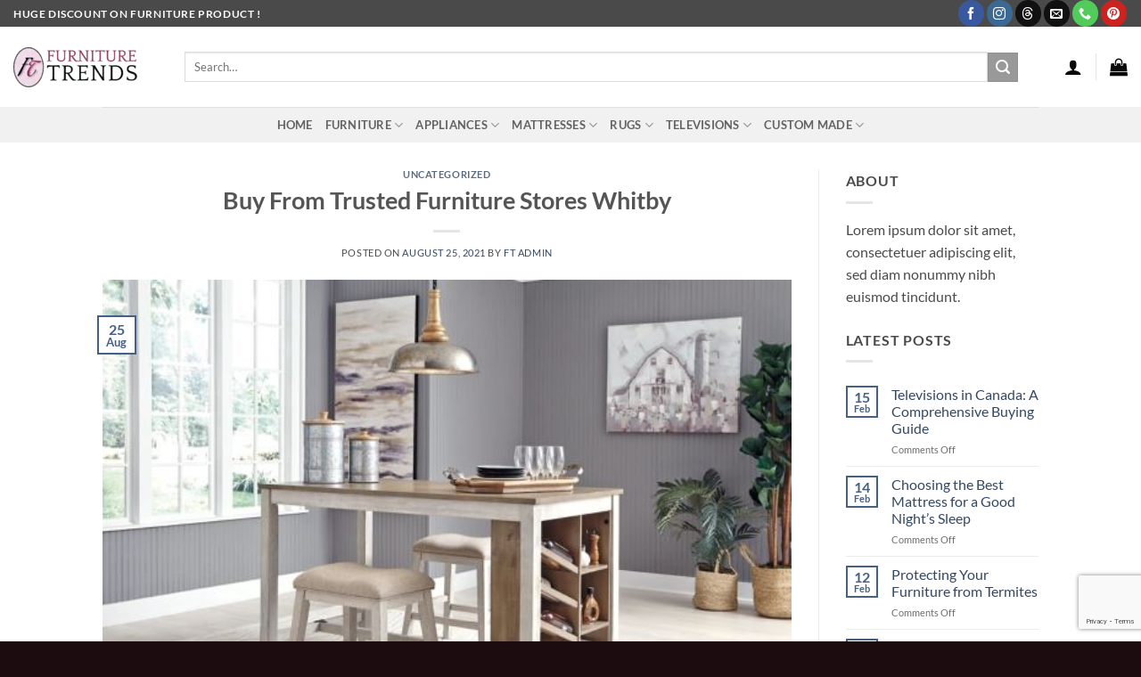

--- FILE ---
content_type: text/html; charset=UTF-8
request_url: https://furnituretrends.ca/buy-from-trusted-furniture-stores-whitby/
body_size: 32382
content:
<!DOCTYPE html>
<html lang="en-US" class="loading-site no-js">
<head>
	<meta charset="UTF-8" />
	<link rel="profile" href="http://gmpg.org/xfn/11" />
	<link rel="pingback" href="https://furnituretrends.ca/xmlrpc.php" />

	<script>(function(html){html.className = html.className.replace(/\bno-js\b/,'js')})(document.documentElement);</script>
<title>Buy From Trusted Furniture Stores Whitby &#8211; Furniture Trends</title>
<meta name='robots' content='max-image-preview:large' />
<meta name="viewport" content="width=device-width, initial-scale=1" /><link rel='prefetch' href='https://furnituretrends.ca/wp-content/themes/flatsome/assets/js/flatsome.js?ver=e2eddd6c228105dac048' />
<link rel='prefetch' href='https://furnituretrends.ca/wp-content/themes/flatsome/assets/js/chunk.slider.js?ver=3.20.4' />
<link rel='prefetch' href='https://furnituretrends.ca/wp-content/themes/flatsome/assets/js/chunk.popups.js?ver=3.20.4' />
<link rel='prefetch' href='https://furnituretrends.ca/wp-content/themes/flatsome/assets/js/chunk.tooltips.js?ver=3.20.4' />
<link rel='prefetch' href='https://furnituretrends.ca/wp-content/themes/flatsome/assets/js/woocommerce.js?ver=1c9be63d628ff7c3ff4c' />
<link rel="alternate" type="application/rss+xml" title="Furniture Trends &raquo; Feed" href="https://furnituretrends.ca/feed/" />
<link rel="alternate" type="application/rss+xml" title="Furniture Trends &raquo; Comments Feed" href="https://furnituretrends.ca/comments/feed/" />
<link rel="alternate" title="oEmbed (JSON)" type="application/json+oembed" href="https://furnituretrends.ca/wp-json/oembed/1.0/embed?url=https%3A%2F%2Ffurnituretrends.ca%2Fbuy-from-trusted-furniture-stores-whitby%2F" />
<link rel="alternate" title="oEmbed (XML)" type="text/xml+oembed" href="https://furnituretrends.ca/wp-json/oembed/1.0/embed?url=https%3A%2F%2Ffurnituretrends.ca%2Fbuy-from-trusted-furniture-stores-whitby%2F&#038;format=xml" />
<style id='wp-img-auto-sizes-contain-inline-css' type='text/css'>
img:is([sizes=auto i],[sizes^="auto," i]){contain-intrinsic-size:3000px 1500px}
/*# sourceURL=wp-img-auto-sizes-contain-inline-css */
</style>
<style id='wp-emoji-styles-inline-css' type='text/css'>

	img.wp-smiley, img.emoji {
		display: inline !important;
		border: none !important;
		box-shadow: none !important;
		height: 1em !important;
		width: 1em !important;
		margin: 0 0.07em !important;
		vertical-align: -0.1em !important;
		background: none !important;
		padding: 0 !important;
	}
/*# sourceURL=wp-emoji-styles-inline-css */
</style>
<style id='wp-block-library-inline-css' type='text/css'>
:root{--wp-block-synced-color:#7a00df;--wp-block-synced-color--rgb:122,0,223;--wp-bound-block-color:var(--wp-block-synced-color);--wp-editor-canvas-background:#ddd;--wp-admin-theme-color:#007cba;--wp-admin-theme-color--rgb:0,124,186;--wp-admin-theme-color-darker-10:#006ba1;--wp-admin-theme-color-darker-10--rgb:0,107,160.5;--wp-admin-theme-color-darker-20:#005a87;--wp-admin-theme-color-darker-20--rgb:0,90,135;--wp-admin-border-width-focus:2px}@media (min-resolution:192dpi){:root{--wp-admin-border-width-focus:1.5px}}.wp-element-button{cursor:pointer}:root .has-very-light-gray-background-color{background-color:#eee}:root .has-very-dark-gray-background-color{background-color:#313131}:root .has-very-light-gray-color{color:#eee}:root .has-very-dark-gray-color{color:#313131}:root .has-vivid-green-cyan-to-vivid-cyan-blue-gradient-background{background:linear-gradient(135deg,#00d084,#0693e3)}:root .has-purple-crush-gradient-background{background:linear-gradient(135deg,#34e2e4,#4721fb 50%,#ab1dfe)}:root .has-hazy-dawn-gradient-background{background:linear-gradient(135deg,#faaca8,#dad0ec)}:root .has-subdued-olive-gradient-background{background:linear-gradient(135deg,#fafae1,#67a671)}:root .has-atomic-cream-gradient-background{background:linear-gradient(135deg,#fdd79a,#004a59)}:root .has-nightshade-gradient-background{background:linear-gradient(135deg,#330968,#31cdcf)}:root .has-midnight-gradient-background{background:linear-gradient(135deg,#020381,#2874fc)}:root{--wp--preset--font-size--normal:16px;--wp--preset--font-size--huge:42px}.has-regular-font-size{font-size:1em}.has-larger-font-size{font-size:2.625em}.has-normal-font-size{font-size:var(--wp--preset--font-size--normal)}.has-huge-font-size{font-size:var(--wp--preset--font-size--huge)}.has-text-align-center{text-align:center}.has-text-align-left{text-align:left}.has-text-align-right{text-align:right}.has-fit-text{white-space:nowrap!important}#end-resizable-editor-section{display:none}.aligncenter{clear:both}.items-justified-left{justify-content:flex-start}.items-justified-center{justify-content:center}.items-justified-right{justify-content:flex-end}.items-justified-space-between{justify-content:space-between}.screen-reader-text{border:0;clip-path:inset(50%);height:1px;margin:-1px;overflow:hidden;padding:0;position:absolute;width:1px;word-wrap:normal!important}.screen-reader-text:focus{background-color:#ddd;clip-path:none;color:#444;display:block;font-size:1em;height:auto;left:5px;line-height:normal;padding:15px 23px 14px;text-decoration:none;top:5px;width:auto;z-index:100000}html :where(.has-border-color){border-style:solid}html :where([style*=border-top-color]){border-top-style:solid}html :where([style*=border-right-color]){border-right-style:solid}html :where([style*=border-bottom-color]){border-bottom-style:solid}html :where([style*=border-left-color]){border-left-style:solid}html :where([style*=border-width]){border-style:solid}html :where([style*=border-top-width]){border-top-style:solid}html :where([style*=border-right-width]){border-right-style:solid}html :where([style*=border-bottom-width]){border-bottom-style:solid}html :where([style*=border-left-width]){border-left-style:solid}html :where(img[class*=wp-image-]){height:auto;max-width:100%}:where(figure){margin:0 0 1em}html :where(.is-position-sticky){--wp-admin--admin-bar--position-offset:var(--wp-admin--admin-bar--height,0px)}@media screen and (max-width:600px){html :where(.is-position-sticky){--wp-admin--admin-bar--position-offset:0px}}

/*# sourceURL=wp-block-library-inline-css */
</style><link rel='stylesheet' id='wc-blocks-style-css' href='https://furnituretrends.ca/wp-content/plugins/woocommerce/assets/client/blocks/wc-blocks.css?ver=wc-10.4.3' type='text/css' media='all' />
<style id='global-styles-inline-css' type='text/css'>
:root{--wp--preset--aspect-ratio--square: 1;--wp--preset--aspect-ratio--4-3: 4/3;--wp--preset--aspect-ratio--3-4: 3/4;--wp--preset--aspect-ratio--3-2: 3/2;--wp--preset--aspect-ratio--2-3: 2/3;--wp--preset--aspect-ratio--16-9: 16/9;--wp--preset--aspect-ratio--9-16: 9/16;--wp--preset--color--black: #000000;--wp--preset--color--cyan-bluish-gray: #abb8c3;--wp--preset--color--white: #ffffff;--wp--preset--color--pale-pink: #f78da7;--wp--preset--color--vivid-red: #cf2e2e;--wp--preset--color--luminous-vivid-orange: #ff6900;--wp--preset--color--luminous-vivid-amber: #fcb900;--wp--preset--color--light-green-cyan: #7bdcb5;--wp--preset--color--vivid-green-cyan: #00d084;--wp--preset--color--pale-cyan-blue: #8ed1fc;--wp--preset--color--vivid-cyan-blue: #0693e3;--wp--preset--color--vivid-purple: #9b51e0;--wp--preset--color--primary: #446084;--wp--preset--color--secondary: #C05530;--wp--preset--color--success: #627D47;--wp--preset--color--alert: #b20000;--wp--preset--gradient--vivid-cyan-blue-to-vivid-purple: linear-gradient(135deg,rgb(6,147,227) 0%,rgb(155,81,224) 100%);--wp--preset--gradient--light-green-cyan-to-vivid-green-cyan: linear-gradient(135deg,rgb(122,220,180) 0%,rgb(0,208,130) 100%);--wp--preset--gradient--luminous-vivid-amber-to-luminous-vivid-orange: linear-gradient(135deg,rgb(252,185,0) 0%,rgb(255,105,0) 100%);--wp--preset--gradient--luminous-vivid-orange-to-vivid-red: linear-gradient(135deg,rgb(255,105,0) 0%,rgb(207,46,46) 100%);--wp--preset--gradient--very-light-gray-to-cyan-bluish-gray: linear-gradient(135deg,rgb(238,238,238) 0%,rgb(169,184,195) 100%);--wp--preset--gradient--cool-to-warm-spectrum: linear-gradient(135deg,rgb(74,234,220) 0%,rgb(151,120,209) 20%,rgb(207,42,186) 40%,rgb(238,44,130) 60%,rgb(251,105,98) 80%,rgb(254,248,76) 100%);--wp--preset--gradient--blush-light-purple: linear-gradient(135deg,rgb(255,206,236) 0%,rgb(152,150,240) 100%);--wp--preset--gradient--blush-bordeaux: linear-gradient(135deg,rgb(254,205,165) 0%,rgb(254,45,45) 50%,rgb(107,0,62) 100%);--wp--preset--gradient--luminous-dusk: linear-gradient(135deg,rgb(255,203,112) 0%,rgb(199,81,192) 50%,rgb(65,88,208) 100%);--wp--preset--gradient--pale-ocean: linear-gradient(135deg,rgb(255,245,203) 0%,rgb(182,227,212) 50%,rgb(51,167,181) 100%);--wp--preset--gradient--electric-grass: linear-gradient(135deg,rgb(202,248,128) 0%,rgb(113,206,126) 100%);--wp--preset--gradient--midnight: linear-gradient(135deg,rgb(2,3,129) 0%,rgb(40,116,252) 100%);--wp--preset--font-size--small: 13px;--wp--preset--font-size--medium: 20px;--wp--preset--font-size--large: 36px;--wp--preset--font-size--x-large: 42px;--wp--preset--spacing--20: 0.44rem;--wp--preset--spacing--30: 0.67rem;--wp--preset--spacing--40: 1rem;--wp--preset--spacing--50: 1.5rem;--wp--preset--spacing--60: 2.25rem;--wp--preset--spacing--70: 3.38rem;--wp--preset--spacing--80: 5.06rem;--wp--preset--shadow--natural: 6px 6px 9px rgba(0, 0, 0, 0.2);--wp--preset--shadow--deep: 12px 12px 50px rgba(0, 0, 0, 0.4);--wp--preset--shadow--sharp: 6px 6px 0px rgba(0, 0, 0, 0.2);--wp--preset--shadow--outlined: 6px 6px 0px -3px rgb(255, 255, 255), 6px 6px rgb(0, 0, 0);--wp--preset--shadow--crisp: 6px 6px 0px rgb(0, 0, 0);}:where(body) { margin: 0; }.wp-site-blocks > .alignleft { float: left; margin-right: 2em; }.wp-site-blocks > .alignright { float: right; margin-left: 2em; }.wp-site-blocks > .aligncenter { justify-content: center; margin-left: auto; margin-right: auto; }:where(.is-layout-flex){gap: 0.5em;}:where(.is-layout-grid){gap: 0.5em;}.is-layout-flow > .alignleft{float: left;margin-inline-start: 0;margin-inline-end: 2em;}.is-layout-flow > .alignright{float: right;margin-inline-start: 2em;margin-inline-end: 0;}.is-layout-flow > .aligncenter{margin-left: auto !important;margin-right: auto !important;}.is-layout-constrained > .alignleft{float: left;margin-inline-start: 0;margin-inline-end: 2em;}.is-layout-constrained > .alignright{float: right;margin-inline-start: 2em;margin-inline-end: 0;}.is-layout-constrained > .aligncenter{margin-left: auto !important;margin-right: auto !important;}.is-layout-constrained > :where(:not(.alignleft):not(.alignright):not(.alignfull)){margin-left: auto !important;margin-right: auto !important;}body .is-layout-flex{display: flex;}.is-layout-flex{flex-wrap: wrap;align-items: center;}.is-layout-flex > :is(*, div){margin: 0;}body .is-layout-grid{display: grid;}.is-layout-grid > :is(*, div){margin: 0;}body{padding-top: 0px;padding-right: 0px;padding-bottom: 0px;padding-left: 0px;}a:where(:not(.wp-element-button)){text-decoration: underline;}:root :where(.wp-element-button, .wp-block-button__link){background-color: #32373c;border-width: 0;color: #fff;font-family: inherit;font-size: inherit;font-style: inherit;font-weight: inherit;letter-spacing: inherit;line-height: inherit;padding-top: calc(0.667em + 2px);padding-right: calc(1.333em + 2px);padding-bottom: calc(0.667em + 2px);padding-left: calc(1.333em + 2px);text-decoration: none;text-transform: inherit;}.has-black-color{color: var(--wp--preset--color--black) !important;}.has-cyan-bluish-gray-color{color: var(--wp--preset--color--cyan-bluish-gray) !important;}.has-white-color{color: var(--wp--preset--color--white) !important;}.has-pale-pink-color{color: var(--wp--preset--color--pale-pink) !important;}.has-vivid-red-color{color: var(--wp--preset--color--vivid-red) !important;}.has-luminous-vivid-orange-color{color: var(--wp--preset--color--luminous-vivid-orange) !important;}.has-luminous-vivid-amber-color{color: var(--wp--preset--color--luminous-vivid-amber) !important;}.has-light-green-cyan-color{color: var(--wp--preset--color--light-green-cyan) !important;}.has-vivid-green-cyan-color{color: var(--wp--preset--color--vivid-green-cyan) !important;}.has-pale-cyan-blue-color{color: var(--wp--preset--color--pale-cyan-blue) !important;}.has-vivid-cyan-blue-color{color: var(--wp--preset--color--vivid-cyan-blue) !important;}.has-vivid-purple-color{color: var(--wp--preset--color--vivid-purple) !important;}.has-primary-color{color: var(--wp--preset--color--primary) !important;}.has-secondary-color{color: var(--wp--preset--color--secondary) !important;}.has-success-color{color: var(--wp--preset--color--success) !important;}.has-alert-color{color: var(--wp--preset--color--alert) !important;}.has-black-background-color{background-color: var(--wp--preset--color--black) !important;}.has-cyan-bluish-gray-background-color{background-color: var(--wp--preset--color--cyan-bluish-gray) !important;}.has-white-background-color{background-color: var(--wp--preset--color--white) !important;}.has-pale-pink-background-color{background-color: var(--wp--preset--color--pale-pink) !important;}.has-vivid-red-background-color{background-color: var(--wp--preset--color--vivid-red) !important;}.has-luminous-vivid-orange-background-color{background-color: var(--wp--preset--color--luminous-vivid-orange) !important;}.has-luminous-vivid-amber-background-color{background-color: var(--wp--preset--color--luminous-vivid-amber) !important;}.has-light-green-cyan-background-color{background-color: var(--wp--preset--color--light-green-cyan) !important;}.has-vivid-green-cyan-background-color{background-color: var(--wp--preset--color--vivid-green-cyan) !important;}.has-pale-cyan-blue-background-color{background-color: var(--wp--preset--color--pale-cyan-blue) !important;}.has-vivid-cyan-blue-background-color{background-color: var(--wp--preset--color--vivid-cyan-blue) !important;}.has-vivid-purple-background-color{background-color: var(--wp--preset--color--vivid-purple) !important;}.has-primary-background-color{background-color: var(--wp--preset--color--primary) !important;}.has-secondary-background-color{background-color: var(--wp--preset--color--secondary) !important;}.has-success-background-color{background-color: var(--wp--preset--color--success) !important;}.has-alert-background-color{background-color: var(--wp--preset--color--alert) !important;}.has-black-border-color{border-color: var(--wp--preset--color--black) !important;}.has-cyan-bluish-gray-border-color{border-color: var(--wp--preset--color--cyan-bluish-gray) !important;}.has-white-border-color{border-color: var(--wp--preset--color--white) !important;}.has-pale-pink-border-color{border-color: var(--wp--preset--color--pale-pink) !important;}.has-vivid-red-border-color{border-color: var(--wp--preset--color--vivid-red) !important;}.has-luminous-vivid-orange-border-color{border-color: var(--wp--preset--color--luminous-vivid-orange) !important;}.has-luminous-vivid-amber-border-color{border-color: var(--wp--preset--color--luminous-vivid-amber) !important;}.has-light-green-cyan-border-color{border-color: var(--wp--preset--color--light-green-cyan) !important;}.has-vivid-green-cyan-border-color{border-color: var(--wp--preset--color--vivid-green-cyan) !important;}.has-pale-cyan-blue-border-color{border-color: var(--wp--preset--color--pale-cyan-blue) !important;}.has-vivid-cyan-blue-border-color{border-color: var(--wp--preset--color--vivid-cyan-blue) !important;}.has-vivid-purple-border-color{border-color: var(--wp--preset--color--vivid-purple) !important;}.has-primary-border-color{border-color: var(--wp--preset--color--primary) !important;}.has-secondary-border-color{border-color: var(--wp--preset--color--secondary) !important;}.has-success-border-color{border-color: var(--wp--preset--color--success) !important;}.has-alert-border-color{border-color: var(--wp--preset--color--alert) !important;}.has-vivid-cyan-blue-to-vivid-purple-gradient-background{background: var(--wp--preset--gradient--vivid-cyan-blue-to-vivid-purple) !important;}.has-light-green-cyan-to-vivid-green-cyan-gradient-background{background: var(--wp--preset--gradient--light-green-cyan-to-vivid-green-cyan) !important;}.has-luminous-vivid-amber-to-luminous-vivid-orange-gradient-background{background: var(--wp--preset--gradient--luminous-vivid-amber-to-luminous-vivid-orange) !important;}.has-luminous-vivid-orange-to-vivid-red-gradient-background{background: var(--wp--preset--gradient--luminous-vivid-orange-to-vivid-red) !important;}.has-very-light-gray-to-cyan-bluish-gray-gradient-background{background: var(--wp--preset--gradient--very-light-gray-to-cyan-bluish-gray) !important;}.has-cool-to-warm-spectrum-gradient-background{background: var(--wp--preset--gradient--cool-to-warm-spectrum) !important;}.has-blush-light-purple-gradient-background{background: var(--wp--preset--gradient--blush-light-purple) !important;}.has-blush-bordeaux-gradient-background{background: var(--wp--preset--gradient--blush-bordeaux) !important;}.has-luminous-dusk-gradient-background{background: var(--wp--preset--gradient--luminous-dusk) !important;}.has-pale-ocean-gradient-background{background: var(--wp--preset--gradient--pale-ocean) !important;}.has-electric-grass-gradient-background{background: var(--wp--preset--gradient--electric-grass) !important;}.has-midnight-gradient-background{background: var(--wp--preset--gradient--midnight) !important;}.has-small-font-size{font-size: var(--wp--preset--font-size--small) !important;}.has-medium-font-size{font-size: var(--wp--preset--font-size--medium) !important;}.has-large-font-size{font-size: var(--wp--preset--font-size--large) !important;}.has-x-large-font-size{font-size: var(--wp--preset--font-size--x-large) !important;}
/*# sourceURL=global-styles-inline-css */
</style>

<link rel='stylesheet' id='contact-form-7-css' href='https://furnituretrends.ca/wp-content/plugins/contact-form-7/includes/css/styles.css?ver=6.1.4' type='text/css' media='all' />
<style id='woocommerce-inline-inline-css' type='text/css'>
.woocommerce form .form-row .required { visibility: visible; }
/*# sourceURL=woocommerce-inline-inline-css */
</style>
<link rel='stylesheet' id='flatsome-main-css' href='https://furnituretrends.ca/wp-content/themes/flatsome/assets/css/flatsome.css?ver=3.20.4' type='text/css' media='all' />
<style id='flatsome-main-inline-css' type='text/css'>
@font-face {
				font-family: "fl-icons";
				font-display: block;
				src: url(https://furnituretrends.ca/wp-content/themes/flatsome/assets/css/icons/fl-icons.eot?v=3.20.4);
				src:
					url(https://furnituretrends.ca/wp-content/themes/flatsome/assets/css/icons/fl-icons.eot#iefix?v=3.20.4) format("embedded-opentype"),
					url(https://furnituretrends.ca/wp-content/themes/flatsome/assets/css/icons/fl-icons.woff2?v=3.20.4) format("woff2"),
					url(https://furnituretrends.ca/wp-content/themes/flatsome/assets/css/icons/fl-icons.ttf?v=3.20.4) format("truetype"),
					url(https://furnituretrends.ca/wp-content/themes/flatsome/assets/css/icons/fl-icons.woff?v=3.20.4) format("woff"),
					url(https://furnituretrends.ca/wp-content/themes/flatsome/assets/css/icons/fl-icons.svg?v=3.20.4#fl-icons) format("svg");
			}
/*# sourceURL=flatsome-main-inline-css */
</style>
<link rel='stylesheet' id='flatsome-shop-css' href='https://furnituretrends.ca/wp-content/themes/flatsome/assets/css/flatsome-shop.css?ver=3.20.4' type='text/css' media='all' />
<link rel='stylesheet' id='flatsome-style-css' href='https://furnituretrends.ca/wp-content/themes/flatsome/style.css?ver=3.20.4' type='text/css' media='all' />
<script type="text/javascript" src="https://furnituretrends.ca/wp-includes/js/jquery/jquery.min.js?ver=3.7.1" id="jquery-core-js"></script>
<script type="text/javascript" src="https://furnituretrends.ca/wp-includes/js/jquery/jquery-migrate.min.js?ver=3.4.1" id="jquery-migrate-js"></script>
<script type="text/javascript" src="https://furnituretrends.ca/wp-content/plugins/woocommerce/assets/js/jquery-blockui/jquery.blockUI.min.js?ver=2.7.0-wc.10.4.3" id="wc-jquery-blockui-js" data-wp-strategy="defer"></script>
<script type="text/javascript" id="wc-add-to-cart-js-extra">
/* <![CDATA[ */
var wc_add_to_cart_params = {"ajax_url":"/wp-admin/admin-ajax.php","wc_ajax_url":"/?wc-ajax=%%endpoint%%","i18n_view_cart":"View cart","cart_url":"https://furnituretrends.ca/cart/","is_cart":"","cart_redirect_after_add":"no"};
//# sourceURL=wc-add-to-cart-js-extra
/* ]]> */
</script>
<script type="text/javascript" src="https://furnituretrends.ca/wp-content/plugins/woocommerce/assets/js/frontend/add-to-cart.min.js?ver=10.4.3" id="wc-add-to-cart-js" defer="defer" data-wp-strategy="defer"></script>
<script type="text/javascript" src="https://furnituretrends.ca/wp-content/plugins/woocommerce/assets/js/js-cookie/js.cookie.min.js?ver=2.1.4-wc.10.4.3" id="wc-js-cookie-js" data-wp-strategy="defer"></script>
<link rel="https://api.w.org/" href="https://furnituretrends.ca/wp-json/" /><link rel="alternate" title="JSON" type="application/json" href="https://furnituretrends.ca/wp-json/wp/v2/posts/36742" /><link rel="EditURI" type="application/rsd+xml" title="RSD" href="https://furnituretrends.ca/xmlrpc.php?rsd" />
<meta name="generator" content="WordPress 6.9" />
<meta name="generator" content="WooCommerce 10.4.3" />
<link rel="canonical" href="https://furnituretrends.ca/buy-from-trusted-furniture-stores-whitby/" />
<link rel='shortlink' href='https://furnituretrends.ca/?p=36742' />
	<noscript><style>.woocommerce-product-gallery{ opacity: 1 !important; }</style></noscript>
	<link rel="icon" href="https://furnituretrends.ca/wp-content/uploads/2023/10/favicon-100x100.png" sizes="32x32" />
<link rel="icon" href="https://furnituretrends.ca/wp-content/uploads/2023/10/favicon-280x280.png" sizes="192x192" />
<link rel="apple-touch-icon" href="https://furnituretrends.ca/wp-content/uploads/2023/10/favicon-280x280.png" />
<meta name="msapplication-TileImage" content="https://furnituretrends.ca/wp-content/uploads/2023/10/favicon-280x280.png" />
<style id="custom-css" type="text/css">:root {--primary-color: #446084;--fs-color-primary: #446084;--fs-color-secondary: #C05530;--fs-color-success: #627D47;--fs-color-alert: #b20000;--fs-color-base: #4a4a4a;--fs-experimental-link-color: #334862;--fs-experimental-link-color-hover: #111;}.tooltipster-base {--tooltip-color: #fff;--tooltip-bg-color: #000;}.off-canvas-right .mfp-content, .off-canvas-left .mfp-content {--drawer-width: 300px;}.off-canvas .mfp-content.off-canvas-cart {--drawer-width: 360px;}.header-main{height: 90px}#logo img{max-height: 90px}#logo{width:140px;}.header-top{min-height: 30px}.transparent .header-main{height: 90px}.transparent #logo img{max-height: 90px}.has-transparent + .page-title:first-of-type,.has-transparent + #main > .page-title,.has-transparent + #main > div > .page-title,.has-transparent + #main .page-header-wrapper:first-of-type .page-title{padding-top: 170px;}.header.show-on-scroll,.stuck .header-main{height:70px!important}.stuck #logo img{max-height: 70px!important}.search-form{ width: 90%;}.header-bottom {background-color: #f1f1f1}.top-bar-nav > li > a{line-height: 16px }@media (max-width: 549px) {.header-main{height: 70px}#logo img{max-height: 70px}}.header-top{background-color:#4a4a4a!important;}body{font-family: Lato, sans-serif;}body {font-weight: 400;font-style: normal;}.nav > li > a {font-family: Lato, sans-serif;}.mobile-sidebar-levels-2 .nav > li > ul > li > a {font-family: Lato, sans-serif;}.nav > li > a,.mobile-sidebar-levels-2 .nav > li > ul > li > a {font-weight: 700;font-style: normal;}h1,h2,h3,h4,h5,h6,.heading-font, .off-canvas-center .nav-sidebar.nav-vertical > li > a{font-family: Lato, sans-serif;}h1,h2,h3,h4,h5,h6,.heading-font,.banner h1,.banner h2 {font-weight: 700;font-style: normal;}.alt-font{font-family: "Dancing Script", sans-serif;}.alt-font {font-weight: 400!important;font-style: normal!important;}@media screen and (min-width: 550px){.products .box-vertical .box-image{min-width: 247px!important;width: 247px!important;}}.footer-2{background-color: #311521}.absolute-footer, html{background-color: #1c0b0f}.nav-vertical-fly-out > li + li {border-top-width: 1px; border-top-style: solid;}.label-new.menu-item > a:after{content:"New";}.label-hot.menu-item > a:after{content:"Hot";}.label-sale.menu-item > a:after{content:"Sale";}.label-popular.menu-item > a:after{content:"Popular";}</style>		<style type="text/css" id="wp-custom-css">
			.header-inner.flex-row.container.logo-left.medium-logo-center {
    max-width: 1320px !important;
}
#top-bar .flex-row.container {
    max-width: 1320px !important;
}
button.ux-search-submit.submit-button.secondary.button.icon.mb-0 {
    background: #999999;
}
.nav-left {
    justify-content: center;
}
.logo-left .logo {
    margin-left: 0;
    margin-right: 0px;
}
i.icon-user {
    color: #0a0a0a;
}
i.icon-shopping-bag {
 color: #0a0a0a;
}
.footer .row.dark.large-columns-4.mb-0 {
    max-width: 1320px;
}
#menu-item-3177 ul.sub-menu.nav-dropdown.nav-dropdown-default.nav-dropdown-full{
    display: flex;
    flex-wrap: wrap;
    justify-content: space-around !important;
    left: 50% !important;
    margin-left: 0 !important;
    margin-right: 0 !important;
    max-width: 92% !important;
    position: fixed;
    right: auto;
    transform: translateX(-50%);
    transition: opacity .3s !important;
    width: 100%;
}




		</style>
		<style id="kirki-inline-styles">/* latin-ext */
@font-face {
  font-family: 'Lato';
  font-style: normal;
  font-weight: 400;
  font-display: swap;
  src: url(https://furnituretrends.ca/wp-content/fonts/lato/S6uyw4BMUTPHjxAwXjeu.woff2) format('woff2');
  unicode-range: U+0100-02BA, U+02BD-02C5, U+02C7-02CC, U+02CE-02D7, U+02DD-02FF, U+0304, U+0308, U+0329, U+1D00-1DBF, U+1E00-1E9F, U+1EF2-1EFF, U+2020, U+20A0-20AB, U+20AD-20C0, U+2113, U+2C60-2C7F, U+A720-A7FF;
}
/* latin */
@font-face {
  font-family: 'Lato';
  font-style: normal;
  font-weight: 400;
  font-display: swap;
  src: url(https://furnituretrends.ca/wp-content/fonts/lato/S6uyw4BMUTPHjx4wXg.woff2) format('woff2');
  unicode-range: U+0000-00FF, U+0131, U+0152-0153, U+02BB-02BC, U+02C6, U+02DA, U+02DC, U+0304, U+0308, U+0329, U+2000-206F, U+20AC, U+2122, U+2191, U+2193, U+2212, U+2215, U+FEFF, U+FFFD;
}
/* latin-ext */
@font-face {
  font-family: 'Lato';
  font-style: normal;
  font-weight: 700;
  font-display: swap;
  src: url(https://furnituretrends.ca/wp-content/fonts/lato/S6u9w4BMUTPHh6UVSwaPGR_p.woff2) format('woff2');
  unicode-range: U+0100-02BA, U+02BD-02C5, U+02C7-02CC, U+02CE-02D7, U+02DD-02FF, U+0304, U+0308, U+0329, U+1D00-1DBF, U+1E00-1E9F, U+1EF2-1EFF, U+2020, U+20A0-20AB, U+20AD-20C0, U+2113, U+2C60-2C7F, U+A720-A7FF;
}
/* latin */
@font-face {
  font-family: 'Lato';
  font-style: normal;
  font-weight: 700;
  font-display: swap;
  src: url(https://furnituretrends.ca/wp-content/fonts/lato/S6u9w4BMUTPHh6UVSwiPGQ.woff2) format('woff2');
  unicode-range: U+0000-00FF, U+0131, U+0152-0153, U+02BB-02BC, U+02C6, U+02DA, U+02DC, U+0304, U+0308, U+0329, U+2000-206F, U+20AC, U+2122, U+2191, U+2193, U+2212, U+2215, U+FEFF, U+FFFD;
}/* vietnamese */
@font-face {
  font-family: 'Dancing Script';
  font-style: normal;
  font-weight: 400;
  font-display: swap;
  src: url(https://furnituretrends.ca/wp-content/fonts/dancing-script/If2cXTr6YS-zF4S-kcSWSVi_sxjsohD9F50Ruu7BMSo3Rep8ltA.woff2) format('woff2');
  unicode-range: U+0102-0103, U+0110-0111, U+0128-0129, U+0168-0169, U+01A0-01A1, U+01AF-01B0, U+0300-0301, U+0303-0304, U+0308-0309, U+0323, U+0329, U+1EA0-1EF9, U+20AB;
}
/* latin-ext */
@font-face {
  font-family: 'Dancing Script';
  font-style: normal;
  font-weight: 400;
  font-display: swap;
  src: url(https://furnituretrends.ca/wp-content/fonts/dancing-script/If2cXTr6YS-zF4S-kcSWSVi_sxjsohD9F50Ruu7BMSo3ROp8ltA.woff2) format('woff2');
  unicode-range: U+0100-02BA, U+02BD-02C5, U+02C7-02CC, U+02CE-02D7, U+02DD-02FF, U+0304, U+0308, U+0329, U+1D00-1DBF, U+1E00-1E9F, U+1EF2-1EFF, U+2020, U+20A0-20AB, U+20AD-20C0, U+2113, U+2C60-2C7F, U+A720-A7FF;
}
/* latin */
@font-face {
  font-family: 'Dancing Script';
  font-style: normal;
  font-weight: 400;
  font-display: swap;
  src: url(https://furnituretrends.ca/wp-content/fonts/dancing-script/If2cXTr6YS-zF4S-kcSWSVi_sxjsohD9F50Ruu7BMSo3Sup8.woff2) format('woff2');
  unicode-range: U+0000-00FF, U+0131, U+0152-0153, U+02BB-02BC, U+02C6, U+02DA, U+02DC, U+0304, U+0308, U+0329, U+2000-206F, U+20AC, U+2122, U+2191, U+2193, U+2212, U+2215, U+FEFF, U+FFFD;
}</style></head>

<body class="wp-singular post-template-default single single-post postid-36742 single-format-standard wp-theme-flatsome theme-flatsome woocommerce-no-js lightbox nav-dropdown-has-arrow nav-dropdown-has-shadow nav-dropdown-has-border">


<a class="skip-link screen-reader-text" href="#main">Skip to content</a>

<div id="wrapper">

	
	<header id="header" class="header has-sticky sticky-jump">
		<div class="header-wrapper">
			<div id="top-bar" class="header-top hide-for-sticky nav-dark">
    <div class="flex-row container">
      <div class="flex-col hide-for-medium flex-left">
          <ul class="nav nav-left medium-nav-center nav-small  nav-divided">
              <li class="html custom html_topbar_left"><strong class="uppercase">Huge Discount On Furniture Product !</strong></li>          </ul>
      </div>

      <div class="flex-col hide-for-medium flex-center">
          <ul class="nav nav-center nav-small  nav-divided">
                        </ul>
      </div>

      <div class="flex-col hide-for-medium flex-right">
         <ul class="nav top-bar-nav nav-right nav-small  nav-divided">
              <li class="html header-social-icons ml-0">
	<div class="social-icons follow-icons" ><a href="https://www.facebook.com/FurnitureTrends.ca?mibextid=LQQJ4d" target="_blank" data-label="Facebook" class="icon primary button circle tooltip facebook" title="Follow on Facebook" aria-label="Follow on Facebook" rel="noopener nofollow"><i class="icon-facebook" aria-hidden="true"></i></a><a href="https://www.instagram.com/furnituretrends?igsh=MXg1OTFiNXUzamV2Yw==" target="_blank" data-label="Instagram" class="icon primary button circle tooltip instagram" title="Follow on Instagram" aria-label="Follow on Instagram" rel="noopener nofollow"><i class="icon-instagram" aria-hidden="true"></i></a><a href="https://www.threads.net/@furnituretrends" data-label="Threads" target="_blank" class="icon primary button circle tooltip threads" title="Follow on Threads" aria-label="Follow on Threads" rel="noopener nofollow"><i class="icon-threads" aria-hidden="true"></i></a><a href="mailto:mailto:sales@furnituretrends.ca" data-label="E-mail" target="_blank" class="icon primary button circle tooltip email" title="Send us an email" aria-label="Send us an email" rel="nofollow noopener"><i class="icon-envelop" aria-hidden="true"></i></a><a href="tel:tel:+ 905-756-2598" data-label="Phone" target="_blank" class="icon primary button circle tooltip phone" title="Call us" aria-label="Call us" rel="nofollow noopener"><i class="icon-phone" aria-hidden="true"></i></a><a href="https://ca.pinterest.com/bizsyncinc" data-label="Pinterest" target="_blank" class="icon primary button circle tooltip pinterest" title="Follow on Pinterest" aria-label="Follow on Pinterest" rel="noopener nofollow"><i class="icon-pinterest" aria-hidden="true"></i></a></div></li>
          </ul>
      </div>

            <div class="flex-col show-for-medium flex-grow">
          <ul class="nav nav-center nav-small mobile-nav  nav-divided">
              <li class="html custom html_topbar_left"><strong class="uppercase">Huge Discount On Furniture Product !</strong></li>          </ul>
      </div>
      
    </div>
</div>
<div id="masthead" class="header-main ">
      <div class="header-inner flex-row container logo-left medium-logo-center" role="navigation">

          <!-- Logo -->
          <div id="logo" class="flex-col logo">
            
<!-- Header logo -->
<a href="https://furnituretrends.ca/" title="Furniture Trends - Furniture website" rel="home">
		<img width="139" height="45" src="https://furnituretrends.ca/wp-content/uploads/2026/01/logo.webp" class="header_logo header-logo" alt="Furniture Trends"/><img  width="139" height="45" src="https://furnituretrends.ca/wp-content/uploads/2026/01/logo.webp" class="header-logo-dark" alt="Furniture Trends"/></a>
          </div>

          <!-- Mobile Left Elements -->
          <div class="flex-col show-for-medium flex-left">
            <ul class="mobile-nav nav nav-left ">
              <li class="nav-icon has-icon">
			<a href="#" class="is-small" data-open="#main-menu" data-pos="left" data-bg="main-menu-overlay" role="button" aria-label="Menu" aria-controls="main-menu" aria-expanded="false" aria-haspopup="dialog" data-flatsome-role-button>
			<i class="icon-menu" aria-hidden="true"></i>					</a>
	</li>
            </ul>
          </div>

          <!-- Left Elements -->
          <div class="flex-col hide-for-medium flex-left
            flex-grow">
            <ul class="header-nav header-nav-main nav nav-left  nav-uppercase" >
              <li class="header-search-form search-form html relative has-icon">
	<div class="header-search-form-wrapper">
		<div class="searchform-wrapper ux-search-box relative is-normal"><form role="search" method="get" class="searchform" action="https://furnituretrends.ca/">
	<div class="flex-row relative">
						<div class="flex-col flex-grow">
			<label class="screen-reader-text" for="woocommerce-product-search-field-0">Search for:</label>
			<input type="search" id="woocommerce-product-search-field-0" class="search-field mb-0" placeholder="Search&hellip;" value="" name="s" />
			<input type="hidden" name="post_type" value="product" />
					</div>
		<div class="flex-col">
			<button type="submit" value="Search" class="ux-search-submit submit-button secondary button  icon mb-0" aria-label="Submit">
				<i class="icon-search" aria-hidden="true"></i>			</button>
		</div>
	</div>
	<div class="live-search-results text-left z-top"></div>
</form>
</div>	</div>
</li>
            </ul>
          </div>

          <!-- Right Elements -->
          <div class="flex-col hide-for-medium flex-right">
            <ul class="header-nav header-nav-main nav nav-right  nav-uppercase">
              
<li class="account-item has-icon">

	<a href="https://furnituretrends.ca/my-account-2/" class="nav-top-link nav-top-not-logged-in is-small is-small" title="Login" role="button" data-open="#login-form-popup" aria-label="Login" aria-controls="login-form-popup" aria-expanded="false" aria-haspopup="dialog" data-flatsome-role-button>
		<i class="icon-user" aria-hidden="true"></i>	</a>




</li>
<li class="header-divider"></li><li class="cart-item has-icon has-dropdown">

<a href="https://furnituretrends.ca/cart/" class="header-cart-link nav-top-link is-small" title="Cart" aria-label="View cart" aria-expanded="false" aria-haspopup="true" role="button" data-flatsome-role-button>


    <i class="icon-shopping-bag" aria-hidden="true" data-icon-label="0"></i>  </a>

 <ul class="nav-dropdown nav-dropdown-default">
    <li class="html widget_shopping_cart">
      <div class="widget_shopping_cart_content">
        

	<div class="ux-mini-cart-empty flex flex-row-col text-center pt pb">
				<div class="ux-mini-cart-empty-icon">
			<svg aria-hidden="true" xmlns="http://www.w3.org/2000/svg" viewBox="0 0 17 19" style="opacity:.1;height:80px;">
				<path d="M8.5 0C6.7 0 5.3 1.2 5.3 2.7v2H2.1c-.3 0-.6.3-.7.7L0 18.2c0 .4.2.8.6.8h15.7c.4 0 .7-.3.7-.7v-.1L15.6 5.4c0-.3-.3-.6-.7-.6h-3.2v-2c0-1.6-1.4-2.8-3.2-2.8zM6.7 2.7c0-.8.8-1.4 1.8-1.4s1.8.6 1.8 1.4v2H6.7v-2zm7.5 3.4 1.3 11.5h-14L2.8 6.1h2.5v1.4c0 .4.3.7.7.7.4 0 .7-.3.7-.7V6.1h3.5v1.4c0 .4.3.7.7.7s.7-.3.7-.7V6.1h2.6z" fill-rule="evenodd" clip-rule="evenodd" fill="currentColor"></path>
			</svg>
		</div>
				<p class="woocommerce-mini-cart__empty-message empty">No products in the cart.</p>
					<p class="return-to-shop">
				<a class="button primary wc-backward" href="https://furnituretrends.ca/shop/">
					Return to shop				</a>
			</p>
				</div>


      </div>
    </li>
     </ul>

</li>
            </ul>
          </div>

          <!-- Mobile Right Elements -->
          <div class="flex-col show-for-medium flex-right">
            <ul class="mobile-nav nav nav-right ">
              <li class="cart-item has-icon">


		<a href="https://furnituretrends.ca/cart/" class="header-cart-link nav-top-link is-small off-canvas-toggle" title="Cart" aria-label="View cart" aria-expanded="false" aria-haspopup="dialog" role="button" data-open="#cart-popup" data-class="off-canvas-cart" data-pos="right" aria-controls="cart-popup" data-flatsome-role-button>

  	<i class="icon-shopping-bag" aria-hidden="true" data-icon-label="0"></i>  </a>


  <!-- Cart Sidebar Popup -->
  <div id="cart-popup" class="mfp-hide">
  <div class="cart-popup-inner inner-padding cart-popup-inner--sticky">
      <div class="cart-popup-title text-center">
          <span class="heading-font uppercase">Cart</span>
          <div class="is-divider"></div>
      </div>
	  <div class="widget_shopping_cart">
		  <div class="widget_shopping_cart_content">
			  

	<div class="ux-mini-cart-empty flex flex-row-col text-center pt pb">
				<div class="ux-mini-cart-empty-icon">
			<svg aria-hidden="true" xmlns="http://www.w3.org/2000/svg" viewBox="0 0 17 19" style="opacity:.1;height:80px;">
				<path d="M8.5 0C6.7 0 5.3 1.2 5.3 2.7v2H2.1c-.3 0-.6.3-.7.7L0 18.2c0 .4.2.8.6.8h15.7c.4 0 .7-.3.7-.7v-.1L15.6 5.4c0-.3-.3-.6-.7-.6h-3.2v-2c0-1.6-1.4-2.8-3.2-2.8zM6.7 2.7c0-.8.8-1.4 1.8-1.4s1.8.6 1.8 1.4v2H6.7v-2zm7.5 3.4 1.3 11.5h-14L2.8 6.1h2.5v1.4c0 .4.3.7.7.7.4 0 .7-.3.7-.7V6.1h3.5v1.4c0 .4.3.7.7.7s.7-.3.7-.7V6.1h2.6z" fill-rule="evenodd" clip-rule="evenodd" fill="currentColor"></path>
			</svg>
		</div>
				<p class="woocommerce-mini-cart__empty-message empty">No products in the cart.</p>
					<p class="return-to-shop">
				<a class="button primary wc-backward" href="https://furnituretrends.ca/shop/">
					Return to shop				</a>
			</p>
				</div>


		  </div>
	  </div>
               </div>
  </div>

</li>
            </ul>
          </div>

      </div>

            <div class="container"><div class="top-divider full-width"></div></div>
      </div>
<div id="wide-nav" class="header-bottom wide-nav flex-has-center hide-for-medium">
    <div class="flex-row container">

            
                        <div class="flex-col hide-for-medium flex-center">
                <ul class="nav header-nav header-bottom-nav nav-center  nav-uppercase">
                    <li id="menu-item-106892" class="menu-item menu-item-type-custom menu-item-object-custom menu-item-home menu-item-106892 menu-item-design-default"><a href="https://furnituretrends.ca/" class="nav-top-link">Home</a></li>
<li id="menu-item-3177" class="menu-item menu-item-type-custom menu-item-object-custom menu-item-has-children menu-item-3177 menu-item-design-default has-dropdown"><a href="http://furnituretrends.ca/product-category/furniture/" class="nav-top-link" aria-expanded="false" aria-haspopup="menu">Furniture<i class="icon-angle-down" aria-hidden="true"></i></a>
<ul class="sub-menu nav-dropdown nav-dropdown-default">
	<li id="menu-item-3182" class="menu-item menu-item-type-custom menu-item-object-custom menu-item-has-children menu-item-3182 nav-dropdown-col"><a>BEDROOM</a>
	<ul class="sub-menu nav-column nav-dropdown-default">
		<li id="menu-item-37374" class="menu-item menu-item-type-taxonomy menu-item-object-product_cat menu-item-37374"><a href="https://furnituretrends.ca/product-category/furniture/bedroom-furniture-sets/">Bedroom Sets</a></li>
		<li id="menu-item-37375" class="menu-item menu-item-type-taxonomy menu-item-object-product_cat menu-item-37375"><a href="https://furnituretrends.ca/product-category/youth-bedroom/youth-bedroom-sets/">Youth Bedrooms Sets</a></li>
		<li id="menu-item-56803" class="menu-item menu-item-type-taxonomy menu-item-object-product_cat menu-item-has-children menu-item-56803"><a href="https://furnituretrends.ca/product-category/furniture/beds/">Beds</a>
		<ul class="sub-menu nav-column nav-dropdown-default">
			<li id="menu-item-37376" class="menu-item menu-item-type-taxonomy menu-item-object-product_cat menu-item-37376"><a href="https://furnituretrends.ca/product-category/furniture/beds/single-size-bed/">Single/Twin</a></li>
			<li id="menu-item-37377" class="menu-item menu-item-type-taxonomy menu-item-object-product_cat menu-item-37377"><a href="https://furnituretrends.ca/product-category/furniture/beds/double-size-bed/">Double</a></li>
			<li id="menu-item-37378" class="menu-item menu-item-type-taxonomy menu-item-object-product_cat menu-item-37378"><a href="https://furnituretrends.ca/product-category/furniture/beds/queen-size-bed/">Queen</a></li>
			<li id="menu-item-37379" class="menu-item menu-item-type-taxonomy menu-item-object-product_cat menu-item-37379"><a href="https://furnituretrends.ca/product-category/furniture/beds/king-size-bed/">King</a></li>
		</ul>
</li>
		<li id="menu-item-37380" class="menu-item menu-item-type-taxonomy menu-item-object-product_cat menu-item-37380"><a href="https://furnituretrends.ca/product-category/furniture/bunk-beds/">Bunk Beds</a></li>
		<li id="menu-item-37384" class="menu-item menu-item-type-taxonomy menu-item-object-product_cat menu-item-37384"><a href="https://furnituretrends.ca/product-category/furniture/metal-bed-frames/">Metal Bed Frames</a></li>
		<li id="menu-item-37385" class="menu-item menu-item-type-taxonomy menu-item-object-product_cat menu-item-37385"><a href="https://furnituretrends.ca/product-category/furniture/trundle-beds/">Day Beds</a></li>
	</ul>
</li>
	<li id="menu-item-3916" class="menu-item menu-item-type-custom menu-item-object-custom menu-item-has-children menu-item-3916 nav-dropdown-col"><a>DINING ROOM</a>
	<ul class="sub-menu nav-column nav-dropdown-default">
		<li id="menu-item-37420" class="menu-item menu-item-type-taxonomy menu-item-object-product_cat menu-item-37420"><a href="https://furnituretrends.ca/product-category/furniture/dining-room/dinette-sets/">Dinettes</a></li>
		<li id="menu-item-37394" class="menu-item menu-item-type-taxonomy menu-item-object-product_cat menu-item-37394"><a href="https://furnituretrends.ca/product-category/furniture/dining-room/dining-table/">Dining Table</a></li>
		<li id="menu-item-37395" class="menu-item menu-item-type-taxonomy menu-item-object-product_cat menu-item-37395"><a href="https://furnituretrends.ca/product-category/furniture/dining-room/dining-chairs/">Dining Chairs</a></li>
		<li id="menu-item-37396" class="menu-item menu-item-type-taxonomy menu-item-object-product_cat menu-item-37396"><a href="https://furnituretrends.ca/product-category/furniture/dining-room/dining-benches/">Dining Benches</a></li>
		<li id="menu-item-37397" class="menu-item menu-item-type-taxonomy menu-item-object-product_cat menu-item-37397"><a href="https://furnituretrends.ca/product-category/furniture/dining-room/bar-stools/">Bar Stools</a></li>
		<li id="menu-item-37398" class="menu-item menu-item-type-taxonomy menu-item-object-product_cat menu-item-37398"><a href="https://furnituretrends.ca/product-category/furniture/dining-room/buffet-server/">Buffet/Server</a></li>
	</ul>
</li>
	<li id="menu-item-3917" class="menu-item menu-item-type-custom menu-item-object-custom menu-item-has-children menu-item-3917 nav-dropdown-col"><a>LIVING ROOM</a>
	<ul class="sub-menu nav-column nav-dropdown-default">
		<li id="menu-item-37399" class="menu-item menu-item-type-taxonomy menu-item-object-product_cat menu-item-37399"><a href="https://furnituretrends.ca/product-category/furniture/living-room/leather-sofas/">Sofas / Couches</a></li>
		<li id="menu-item-37400" class="menu-item menu-item-type-taxonomy menu-item-object-product_cat menu-item-37400"><a href="https://furnituretrends.ca/product-category/furniture/living-room/sectional-sofa/">Sectionals</a></li>
		<li id="menu-item-37401" class="menu-item menu-item-type-taxonomy menu-item-object-product_cat menu-item-37401"><a href="https://furnituretrends.ca/product-category/furniture/living-room/recliner-sectionals/">Recliner Sectionals</a></li>
		<li id="menu-item-37402" class="menu-item menu-item-type-taxonomy menu-item-object-product_cat menu-item-37402"><a href="https://furnituretrends.ca/product-category/furniture/living-room/reclining-sofas/">Reclining Sofas</a></li>
		<li id="menu-item-50966" class="menu-item menu-item-type-taxonomy menu-item-object-product_cat menu-item-50966"><a href="https://furnituretrends.ca/product-category/furniture/living-room/reclining-chair/">Reclining Chair</a></li>
		<li id="menu-item-98144" class="menu-item menu-item-type-taxonomy menu-item-object-product_cat menu-item-98144"><a href="https://furnituretrends.ca/product-category/furniture/living-room/recliner-lift-chair/">Recliner Lift Chair</a></li>
		<li id="menu-item-37403" class="menu-item menu-item-type-taxonomy menu-item-object-product_cat menu-item-37403"><a href="https://furnituretrends.ca/product-category/furniture/living-room/sectional-with-sofa-bed/">Sectional with Sofa bed</a></li>
		<li id="menu-item-53061" class="menu-item menu-item-type-taxonomy menu-item-object-product_cat menu-item-53061"><a href="https://furnituretrends.ca/product-category/furniture/living-room/sofa-bed/">Sofa Bed</a></li>
		<li id="menu-item-37404" class="menu-item menu-item-type-taxonomy menu-item-object-product_cat menu-item-37404"><a href="https://furnituretrends.ca/product-category/furniture/living-room/chaise/">Chaise</a></li>
	</ul>
</li>
	<li id="menu-item-3920" class="menu-item menu-item-type-custom menu-item-object-custom menu-item-has-children menu-item-3920 nav-dropdown-col"><a>OCCASIONAL TABLES</a>
	<ul class="sub-menu nav-column nav-dropdown-default">
		<li id="menu-item-37405" class="menu-item menu-item-type-taxonomy menu-item-object-product_cat menu-item-37405"><a href="https://furnituretrends.ca/product-category/furniture/occasional-tables/coffee-tables/">Coffee Tables</a></li>
		<li id="menu-item-37406" class="menu-item menu-item-type-taxonomy menu-item-object-product_cat menu-item-37406"><a href="https://furnituretrends.ca/product-category/furniture/occasional-tables/3-piece-coffee-set/">3 Piece Coffee Set</a></li>
		<li id="menu-item-37407" class="menu-item menu-item-type-taxonomy menu-item-object-product_cat menu-item-37407"><a href="https://furnituretrends.ca/product-category/furniture/occasional-tables/sofa-table/">Sofa Table</a></li>
		<li id="menu-item-37408" class="menu-item menu-item-type-taxonomy menu-item-object-product_cat menu-item-37408"><a href="https://furnituretrends.ca/product-category/furniture/occasional-tables/end-tables/">End Tables</a></li>
		<li id="menu-item-37409" class="menu-item menu-item-type-taxonomy menu-item-object-product_cat menu-item-37409"><a href="https://furnituretrends.ca/product-category/furniture/occasional-tables/bent-glass/">Bent Glass</a></li>
		<li id="menu-item-37410" class="menu-item menu-item-type-taxonomy menu-item-object-product_cat menu-item-37410"><a href="https://furnituretrends.ca/product-category/furniture/occasional-tables/nesting-tables/">Nesting Tables</a></li>
		<li id="menu-item-37411" class="menu-item menu-item-type-taxonomy menu-item-object-product_cat menu-item-37411"><a href="https://furnituretrends.ca/product-category/furniture/occasional-tables/benches/">Benches</a></li>
	</ul>
</li>
	<li id="menu-item-3921" class="menu-item menu-item-type-custom menu-item-object-custom menu-item-has-children menu-item-3921 nav-dropdown-col"><a>HOME OFFICE</a>
	<ul class="sub-menu nav-column nav-dropdown-default">
		<li id="menu-item-37412" class="menu-item menu-item-type-taxonomy menu-item-object-product_cat menu-item-37412"><a href="https://furnituretrends.ca/product-category/furniture/home-office/office-chairs/">Office Chairs</a></li>
		<li id="menu-item-37413" class="menu-item menu-item-type-taxonomy menu-item-object-product_cat menu-item-37413"><a href="https://furnituretrends.ca/product-category/furniture/home-office/desks/">Desks</a></li>
		<li id="menu-item-62600" class="menu-item menu-item-type-taxonomy menu-item-object-product_cat menu-item-62600"><a href="https://furnituretrends.ca/product-category/furniture/home-office/gaming-chairs/">Gaming Chairs</a></li>
		<li id="menu-item-37414" class="menu-item menu-item-type-taxonomy menu-item-object-product_cat menu-item-37414"><a href="https://furnituretrends.ca/product-category/furniture/home-office/bookcases/">Bookcases</a></li>
	</ul>
</li>
	<li id="menu-item-15473" class="menu-item menu-item-type-custom menu-item-object-custom menu-item-has-children menu-item-15473 nav-dropdown-col"><a href="http://furnituretrends.ca/product-category/home-decor/">Home Decor</a>
	<ul class="sub-menu nav-column nav-dropdown-default">
		<li id="menu-item-24059" class="menu-item menu-item-type-taxonomy menu-item-object-product_cat menu-item-24059"><a href="https://furnituretrends.ca/product-category/furniture/home-office/lamps/">Lamps</a></li>
		<li id="menu-item-24065" class="menu-item menu-item-type-taxonomy menu-item-object-product_cat menu-item-24065"><a href="https://furnituretrends.ca/product-category/home-decor/mirrors/">Mirrors</a></li>
		<li id="menu-item-24064" class="menu-item menu-item-type-taxonomy menu-item-object-product_cat menu-item-24064"><a href="https://furnituretrends.ca/product-category/home-decor/wall-decor/">Wall Decor</a></li>
		<li id="menu-item-27031" class="menu-item menu-item-type-taxonomy menu-item-object-product_cat menu-item-27031"><a href="https://furnituretrends.ca/product-category/home-decor/cabinet/">Cabinet</a></li>
	</ul>
</li>
	<li id="menu-item-3932" class="menu-item menu-item-type-taxonomy menu-item-object-product_cat menu-item-has-children menu-item-3932 nav-dropdown-col"><a href="https://furnituretrends.ca/product-category/furniture/accent-furniture/">ACCENT FURNITURE</a>
	<ul class="sub-menu nav-column nav-dropdown-default">
		<li id="menu-item-3933" class="menu-item menu-item-type-taxonomy menu-item-object-product_cat menu-item-3933"><a href="https://furnituretrends.ca/product-category/furniture/accent-furniture/ottomans-accent-furniture/">Ottomans</a></li>
		<li id="menu-item-97964" class="menu-item menu-item-type-custom menu-item-object-custom menu-item-97964"><a href="http://furnituretrends.ca/product-category/furniture/accent-furniture/accent-table/">Accent Table</a></li>
		<li id="menu-item-7488" class="menu-item menu-item-type-taxonomy menu-item-object-product_cat menu-item-7488"><a href="https://furnituretrends.ca/product-category/furniture/accent-furniture/accent-chairs/">Accent Chairs</a></li>
		<li id="menu-item-7492" class="menu-item menu-item-type-taxonomy menu-item-object-product_cat menu-item-7492"><a href="https://furnituretrends.ca/product-category/furniture/accent-furniture/shelving/">Shelving</a></li>
	</ul>
</li>
	<li id="menu-item-3183" class="menu-item menu-item-type-custom menu-item-object-custom menu-item-has-children menu-item-3183 nav-dropdown-col"><a>ENTERTAINMENT</a>
	<ul class="sub-menu nav-column nav-dropdown-default">
		<li id="menu-item-37415" class="menu-item menu-item-type-taxonomy menu-item-object-product_cat menu-item-37415"><a href="https://furnituretrends.ca/product-category/furniture/entertainment/fireplaces/">Fireplaces</a></li>
		<li id="menu-item-37416" class="menu-item menu-item-type-taxonomy menu-item-object-product_cat menu-item-37416"><a href="https://furnituretrends.ca/product-category/furniture/entertainment/stands/">TV Stands</a></li>
		<li id="menu-item-37419" class="menu-item menu-item-type-taxonomy menu-item-object-product_cat menu-item-37419"><a href="https://furnituretrends.ca/product-category/furniture/entertainment/wall-units/">Wall Units</a></li>
	</ul>
</li>
</ul>
</li>
<li id="menu-item-3178" class="menu-item menu-item-type-custom menu-item-object-custom menu-item-has-children menu-item-3178 menu-item-design-default has-dropdown"><a class="nav-top-link" aria-expanded="false" aria-haspopup="menu">Appliances<i class="icon-angle-down" aria-hidden="true"></i></a>
<ul class="sub-menu nav-dropdown nav-dropdown-default">
	<li id="menu-item-99198" class="menu-item menu-item-type-taxonomy menu-item-object-product_cat menu-item-has-children menu-item-99198 nav-dropdown-col"><a href="https://furnituretrends.ca/product-category/appliances/kitchen/refrigerators/">Refrigerators</a>
	<ul class="sub-menu nav-column nav-dropdown-default">
		<li id="menu-item-99199" class="menu-item menu-item-type-taxonomy menu-item-object-product_cat menu-item-99199"><a href="https://furnituretrends.ca/product-category/appliances/refrigerators-appliances/24-30-top-freezer/">24&#8243;- 30&#8243; Top freezer</a></li>
		<li id="menu-item-99200" class="menu-item menu-item-type-taxonomy menu-item-object-product_cat menu-item-99200"><a href="https://furnituretrends.ca/product-category/appliances/refrigerators-appliances/30-french-door/">30&#8243; French door</a></li>
		<li id="menu-item-99201" class="menu-item menu-item-type-taxonomy menu-item-object-product_cat menu-item-99201"><a href="https://furnituretrends.ca/product-category/appliances/refrigerators-appliances/33-french-door/">33&#8243; French door</a></li>
		<li id="menu-item-99202" class="menu-item menu-item-type-taxonomy menu-item-object-product_cat menu-item-99202"><a href="https://furnituretrends.ca/product-category/appliances/refrigerators-appliances/36-french-door/">36&#8243; French door</a></li>
		<li id="menu-item-99203" class="menu-item menu-item-type-taxonomy menu-item-object-product_cat menu-item-99203"><a href="https://furnituretrends.ca/product-category/appliances/refrigerators-appliances/all-fridge/">All fridge</a></li>
		<li id="menu-item-99204" class="menu-item menu-item-type-taxonomy menu-item-object-product_cat menu-item-99204"><a href="https://furnituretrends.ca/product-category/appliances/refrigerators-appliances/freezer/">Freezer</a></li>
	</ul>
</li>
	<li id="menu-item-99206" class="menu-item menu-item-type-taxonomy menu-item-object-product_cat menu-item-has-children menu-item-99206 nav-dropdown-col"><a href="https://furnituretrends.ca/product-category/appliances/kitchen/ranges/">Ranges</a>
	<ul class="sub-menu nav-column nav-dropdown-default">
		<li id="menu-item-99207" class="menu-item menu-item-type-taxonomy menu-item-object-product_cat menu-item-99207"><a href="https://furnituretrends.ca/product-category/appliances/ranges-appliances/electric-range/">Electric Range</a></li>
		<li id="menu-item-99208" class="menu-item menu-item-type-taxonomy menu-item-object-product_cat menu-item-99208"><a href="https://furnituretrends.ca/product-category/appliances/ranges-appliances/gas-range/">Gas Range</a></li>
		<li id="menu-item-99209" class="menu-item menu-item-type-taxonomy menu-item-object-product_cat menu-item-99209"><a href="https://furnituretrends.ca/product-category/appliances/ranges-appliances/induction-range/">Induction Range</a></li>
	</ul>
</li>
	<li id="menu-item-99211" class="menu-item menu-item-type-taxonomy menu-item-object-product_cat menu-item-has-children menu-item-99211 nav-dropdown-col"><a href="https://furnituretrends.ca/product-category/appliances/microwave/">Microwave</a>
	<ul class="sub-menu nav-column nav-dropdown-default">
		<li id="menu-item-99212" class="menu-item menu-item-type-taxonomy menu-item-object-product_cat menu-item-99212"><a href="https://furnituretrends.ca/product-category/appliances/microwave/counter-top/">Counter Top</a></li>
		<li id="menu-item-99213" class="menu-item menu-item-type-taxonomy menu-item-object-product_cat menu-item-99213"><a href="https://furnituretrends.ca/product-category/appliances/microwave/over-the-range/">Over the Range</a></li>
	</ul>
</li>
	<li id="menu-item-99216" class="menu-item menu-item-type-taxonomy menu-item-object-product_cat menu-item-has-children menu-item-99216 nav-dropdown-col"><a href="https://furnituretrends.ca/product-category/appliances/dishwasher-appliances/">Dishwasher</a>
	<ul class="sub-menu nav-column nav-dropdown-default">
		<li id="menu-item-99217" class="menu-item menu-item-type-taxonomy menu-item-object-product_cat menu-item-99217"><a href="https://furnituretrends.ca/product-category/appliances/dishwasher-appliances/stainless-steel/">Stainless Steel</a></li>
		<li id="menu-item-99218" class="menu-item menu-item-type-taxonomy menu-item-object-product_cat menu-item-99218"><a href="https://furnituretrends.ca/product-category/appliances/dishwasher-appliances/black-stainless-steel/">Black Stainless Steel</a></li>
		<li id="menu-item-99219" class="menu-item menu-item-type-taxonomy menu-item-object-product_cat menu-item-99219"><a href="https://furnituretrends.ca/product-category/appliances/dishwasher-appliances/black/">Black</a></li>
		<li id="menu-item-99220" class="menu-item menu-item-type-taxonomy menu-item-object-product_cat menu-item-99220"><a href="https://furnituretrends.ca/product-category/appliances/dishwasher-appliances/white/">White</a></li>
	</ul>
</li>
	<li id="menu-item-99221" class="menu-item menu-item-type-taxonomy menu-item-object-product_cat menu-item-has-children menu-item-99221 nav-dropdown-col"><a href="https://furnituretrends.ca/product-category/appliances/hoods/">Hoods</a>
	<ul class="sub-menu nav-column nav-dropdown-default">
		<li id="menu-item-99222" class="menu-item menu-item-type-taxonomy menu-item-object-product_cat menu-item-99222"><a href="https://furnituretrends.ca/product-category/appliances/hoods/under-cabinet/">Under Cabinet</a></li>
		<li id="menu-item-99223" class="menu-item menu-item-type-taxonomy menu-item-object-product_cat menu-item-99223"><a href="https://furnituretrends.ca/product-category/appliances/hoods/wall-mount/">Wall Mount</a></li>
		<li id="menu-item-99224" class="menu-item menu-item-type-taxonomy menu-item-object-product_cat menu-item-99224"><a href="https://furnituretrends.ca/product-category/appliances/hoods/insert/">Insert</a></li>
	</ul>
</li>
	<li id="menu-item-99225" class="menu-item menu-item-type-taxonomy menu-item-object-product_cat menu-item-has-children menu-item-99225 nav-dropdown-col"><a href="https://furnituretrends.ca/product-category/appliances/washer-dryer-appliances/">Washer/Dryer</a>
	<ul class="sub-menu nav-column nav-dropdown-default">
		<li id="menu-item-99226" class="menu-item menu-item-type-taxonomy menu-item-object-product_cat menu-item-99226"><a href="https://furnituretrends.ca/product-category/appliances/washer-dryer-appliances/top-load-washer-dryer/">Top Load Washer/Dryer</a></li>
		<li id="menu-item-99227" class="menu-item menu-item-type-taxonomy menu-item-object-product_cat menu-item-99227"><a href="https://furnituretrends.ca/product-category/appliances/washer-dryer-appliances/front-load-washer-dryer/">Front Load Washer/Dryer</a></li>
		<li id="menu-item-99228" class="menu-item menu-item-type-taxonomy menu-item-object-product_cat menu-item-99228"><a href="https://furnituretrends.ca/product-category/appliances/washer-dryer-appliances/all-in-one-washer-dryer-combo/">All-in-One Washer/Dryer Combo</a></li>
		<li id="menu-item-99230" class="menu-item menu-item-type-taxonomy menu-item-object-product_cat menu-item-99230"><a href="https://furnituretrends.ca/product-category/appliances/washer-dryer-appliances/laundry-accessories/">Laundry Accessories</a></li>
		<li id="menu-item-99229" class="menu-item menu-item-type-taxonomy menu-item-object-product_cat menu-item-99229"><a href="https://furnituretrends.ca/product-category/appliances/washer-dryer-appliances/pedestals-sidekicks/">Pedestals/Sidekicks</a></li>
		<li id="menu-item-99231" class="menu-item menu-item-type-taxonomy menu-item-object-product_cat menu-item-99231"><a href="https://furnituretrends.ca/product-category/appliances/washer-dryer-appliances/wash-towers/">Wash Towers</a></li>
	</ul>
</li>
</ul>
</li>
<li id="menu-item-3929" class="menu-item menu-item-type-custom menu-item-object-custom menu-item-has-children menu-item-3929 menu-item-design-default has-dropdown"><a class="nav-top-link" aria-expanded="false" aria-haspopup="menu">Mattresses<i class="icon-angle-down" aria-hidden="true"></i></a>
<ul class="sub-menu nav-dropdown nav-dropdown-default">
	<li id="menu-item-77039" class="menu-item menu-item-type-taxonomy menu-item-object-product_cat menu-item-77039"><a href="https://furnituretrends.ca/product-category/matresses/mattress/">Mattress</a></li>
	<li id="menu-item-77209" class="menu-item menu-item-type-taxonomy menu-item-object-product_cat menu-item-77209"><a href="https://furnituretrends.ca/product-category/matresses/mattress-in-a-box/">Mattress in a Box</a></li>
	<li id="menu-item-62596" class="menu-item menu-item-type-taxonomy menu-item-object-product_cat menu-item-62596"><a href="https://furnituretrends.ca/product-category/matresses/foundation/">Foundation</a></li>
	<li id="menu-item-62597" class="menu-item menu-item-type-taxonomy menu-item-object-product_cat menu-item-62597"><a href="https://furnituretrends.ca/product-category/matresses/mattress-protectors/">Mattress Protectors</a></li>
	<li id="menu-item-62595" class="menu-item menu-item-type-taxonomy menu-item-object-product_cat menu-item-62595"><a href="https://furnituretrends.ca/product-category/matresses/adjustable-base/">Adjustable Base</a></li>
</ul>
</li>
<li id="menu-item-18930" class="menu-item menu-item-type-taxonomy menu-item-object-product_cat menu-item-has-children menu-item-18930 menu-item-design-default has-dropdown"><a href="https://furnituretrends.ca/product-category/rugs/" class="nav-top-link" aria-expanded="false" aria-haspopup="menu">Rugs<i class="icon-angle-down" aria-hidden="true"></i></a>
<ul class="sub-menu nav-dropdown nav-dropdown-default">
	<li id="menu-item-87527" class="menu-item menu-item-type-taxonomy menu-item-object-product_cat menu-item-has-children menu-item-87527 nav-dropdown-col"><a href="https://furnituretrends.ca/product-category/rugs/aqua/">AQUA</a>
	<ul class="sub-menu nav-column nav-dropdown-default">
		<li id="menu-item-87528" class="menu-item menu-item-type-taxonomy menu-item-object-product_cat menu-item-87528"><a href="https://furnituretrends.ca/product-category/rugs/auston-shaggy/">Auston Shaggy</a></li>
		<li id="menu-item-87530" class="menu-item menu-item-type-taxonomy menu-item-object-product_cat menu-item-87530"><a href="https://furnituretrends.ca/product-category/rugs/aden/">Aden</a></li>
	</ul>
</li>
	<li id="menu-item-87529" class="menu-item menu-item-type-taxonomy menu-item-object-product_cat menu-item-has-children menu-item-87529 nav-dropdown-col"><a href="https://furnituretrends.ca/product-category/rugs/boston-shaggy/">BOSTON SHAGGY</a>
	<ul class="sub-menu nav-column nav-dropdown-default">
		<li id="menu-item-87531" class="menu-item menu-item-type-taxonomy menu-item-object-product_cat menu-item-87531"><a href="https://furnituretrends.ca/product-category/rugs/bristol/">Bristol</a></li>
	</ul>
</li>
</ul>
</li>
<li id="menu-item-54335" class="menu-item menu-item-type-taxonomy menu-item-object-product_cat menu-item-has-children menu-item-54335 menu-item-design-default has-dropdown"><a href="https://furnituretrends.ca/product-category/electronics/open-box-electronics/" class="nav-top-link" aria-expanded="false" aria-haspopup="menu">Televisions<i class="icon-angle-down" aria-hidden="true"></i></a>
<ul class="sub-menu nav-dropdown nav-dropdown-default">
	<li id="menu-item-79272" class="menu-item menu-item-type-taxonomy menu-item-object-product_cat menu-item-79272"><a href="https://furnituretrends.ca/product-category/samsung-open-box/">Samsung</a></li>
	<li id="menu-item-79273" class="menu-item menu-item-type-taxonomy menu-item-object-product_cat menu-item-79273"><a href="https://furnituretrends.ca/product-category/lg-open-box/">LG</a></li>
</ul>
</li>
<li id="menu-item-99489" class="menu-item menu-item-type-taxonomy menu-item-object-product_cat menu-item-has-children menu-item-99489 menu-item-design-default has-dropdown"><a href="https://furnituretrends.ca/product-category/custom-made/" class="nav-top-link" aria-expanded="false" aria-haspopup="menu">Custom Made<i class="icon-angle-down" aria-hidden="true"></i></a>
<ul class="sub-menu nav-dropdown nav-dropdown-default">
	<li id="menu-item-101936" class="menu-item menu-item-type-taxonomy menu-item-object-product_cat menu-item-101936"><a href="https://furnituretrends.ca/product-category/custom-made/custom-sofa/">Sofa</a></li>
	<li id="menu-item-101935" class="menu-item menu-item-type-taxonomy menu-item-object-product_cat menu-item-101935"><a href="https://furnituretrends.ca/product-category/custom-made/custom-sectional/">Sectional</a></li>
	<li id="menu-item-101932" class="menu-item menu-item-type-taxonomy menu-item-object-product_cat menu-item-101932"><a href="https://furnituretrends.ca/product-category/custom-made/custom-accent-chairs/">Accent Chairs</a></li>
	<li id="menu-item-101934" class="menu-item menu-item-type-taxonomy menu-item-object-product_cat menu-item-101934"><a href="https://furnituretrends.ca/product-category/custom-made/custom-ottoman/">Ottoman</a></li>
	<li id="menu-item-101937" class="menu-item menu-item-type-taxonomy menu-item-object-product_cat menu-item-101937"><a href="https://furnituretrends.ca/product-category/custom-made/custom-beds/">Beds</a></li>
	<li id="menu-item-101933" class="menu-item menu-item-type-taxonomy menu-item-object-product_cat menu-item-101933"><a href="https://furnituretrends.ca/product-category/custom-made/custom-bedroom-sets/">Bedroom Sets</a></li>
</ul>
</li>
                </ul>
            </div>
            
            
            
    </div>
</div>

<div class="header-bg-container fill"><div class="header-bg-image fill"></div><div class="header-bg-color fill"></div></div>		</div>
	</header>

	
	<main id="main" class="">

<div id="content" class="blog-wrapper blog-single page-wrapper">
	

<div class="row row-large row-divided ">

	<div class="large-9 col">
		


<article id="post-36742" class="post-36742 post type-post status-publish format-standard has-post-thumbnail hentry category-uncategorized tag-furniture-stores-oshawa tag-furniture-stores-pickering tag-furniture-stores-whitby tag-online-furniture-canada">
	<div class="article-inner ">
		<header class="entry-header">
	<div class="entry-header-text entry-header-text-top text-center">
		<h6 class="entry-category is-xsmall"><a href="https://furnituretrends.ca/category/uncategorized/" rel="category tag">Uncategorized</a></h6><h1 class="entry-title">Buy From Trusted Furniture Stores Whitby</h1><div class="entry-divider is-divider small"></div>
	<div class="entry-meta uppercase is-xsmall">
		<span class="posted-on">Posted on <a href="https://furnituretrends.ca/buy-from-trusted-furniture-stores-whitby/" rel="bookmark"><time class="entry-date published updated" datetime="2021-08-25T05:50:17+00:00">August 25, 2021</time></a></span> <span class="byline">by <span class="meta-author vcard"><a class="url fn n" href="https://furnituretrends.ca/author/ftadmin/">FT Admin</a></span></span>	</div>
	</div>
						<div class="entry-image relative">
				<a href="https://furnituretrends.ca/buy-from-trusted-furniture-stores-whitby/">
    <img width="561" height="416" src="https://furnituretrends.ca/wp-content/uploads/2021/08/2-7.jpg" class="attachment-large size-large wp-post-image" alt="" decoding="async" fetchpriority="high" srcset="https://furnituretrends.ca/wp-content/uploads/2021/08/2-7.jpg 561w, https://furnituretrends.ca/wp-content/uploads/2021/08/2-7-510x378.jpg 510w" sizes="(max-width: 561px) 100vw, 561px" /></a>
				<div class="badge absolute top post-date badge-outline">
	<div class="badge-inner">
		<span class="post-date-day">25</span><br>
		<span class="post-date-month is-small">Aug</span>
	</div>
</div>
			</div>
			</header>
		<div class="entry-content single-page">

	<p>When you buy from trusted <a href="https://furnituretrends.ca/"><strong>furniture stores Whitby</strong></a> shops, you can be sure that you will have a seamless shopping process because these shops make certain that they hire business sales experts that serve as the front liners. So, expect to be entertained by knowledgeable staff trained to give you tips and guides on the best type of furniture to buy based on your specifications, requirements and financial capacity. These salespersons can help you find a real selection of furnishing pieces that are equipped with unparalleled craftsmanship and quality. They are trained to offer businesses and large companies and organizations specialty selections that will match their preferred themes.</p>
<p>There are good reasons why furniture stores are the best choices for your home, office and commercial space furnishings as you can find massive discounts and volume pricing offers. Many commercial space owners and decorators benefit a lot from the volume pricing deal for their purchases on commercial-grade furniture sets and pieces.</p>
<p>Customer satisfaction is always the top priority of reputed <a href="https://furnituretrends.ca/"><strong>furniture stores Pickering</strong></a>. They are dedicated to delivering their promises and commitment to every customer by standing behind each furniture item that they sell. Apart from providing furniture buyers the most helpful product experts online or offline, they work hard to meet your expectations to make sure that you will keep coming back for more. They also offer a complete line and options of unquestionable quality products with price tags that are unbelievably low. There is no place else where you can find a massive number of great furnishing pieces that anyone can grab at great prices.</p>
<p>It is always best to check if the stores where you plan to get your furnishings have an automated customer care phone lines as well as returns centre that you can ring for your concerns. If you are completely unhappy and would want to return the items shipped to your address, they can still accept them if they are returned in their original packaging. However, you may need to clear this up with your furniture store Belleville dealer as different stores have different policies on returns and product warranties.</p>
<p>For issues like cancellation or changing the items that you ordered <a href="https://furnituretrends.ca/"><strong>online furniture Canada</strong></a>, it would help if you find out first your <a href="https://furnituretrends.ca/"><strong>best furniture store Toronto</strong></a> shipping process because it would be impossible to cancel or change your order once they are already sent or shipped. Depending on the company&#8217;s return policy again, you may opt to send them back, but you may have to accept that the original delivery and return shipping fees may not be refundable hence you must ensure that you are aware of their policies. Some <a href="https://furnituretrends.ca/"><strong>furniture stores Oshawa</strong></a> may also refuse items for returns unless you agree on paying a re-stocking charge that&#8217;s more often than not are computed on a per item re-stocking fee.</p>

	
	<div class="blog-share text-center"><div class="is-divider medium"></div><div class="social-icons share-icons share-row relative icon-style-outline" ><a href="whatsapp://send?text=Buy%20From%20Trusted%20Furniture%20Stores%20Whitby - https://furnituretrends.ca/buy-from-trusted-furniture-stores-whitby/" data-action="share/whatsapp/share" class="icon button circle is-outline tooltip whatsapp show-for-medium" title="Share on WhatsApp" aria-label="Share on WhatsApp"><i class="icon-whatsapp" aria-hidden="true"></i></a><a href="https://www.facebook.com/sharer.php?u=https://furnituretrends.ca/buy-from-trusted-furniture-stores-whitby/" data-label="Facebook" onclick="window.open(this.href,this.title,'width=500,height=500,top=300px,left=300px'); return false;" target="_blank" class="icon button circle is-outline tooltip facebook" title="Share on Facebook" aria-label="Share on Facebook" rel="noopener nofollow"><i class="icon-facebook" aria-hidden="true"></i></a><a href="https://twitter.com/share?url=https://furnituretrends.ca/buy-from-trusted-furniture-stores-whitby/" onclick="window.open(this.href,this.title,'width=500,height=500,top=300px,left=300px'); return false;" target="_blank" class="icon button circle is-outline tooltip twitter" title="Share on Twitter" aria-label="Share on Twitter" rel="noopener nofollow"><i class="icon-twitter" aria-hidden="true"></i></a><a href="mailto:?subject=Buy%20From%20Trusted%20Furniture%20Stores%20Whitby&body=Check%20this%20out%3A%20https%3A%2F%2Ffurnituretrends.ca%2Fbuy-from-trusted-furniture-stores-whitby%2F" class="icon button circle is-outline tooltip email" title="Email to a Friend" aria-label="Email to a Friend" rel="nofollow"><i class="icon-envelop" aria-hidden="true"></i></a><a href="https://pinterest.com/pin/create/button?url=https://furnituretrends.ca/buy-from-trusted-furniture-stores-whitby/&media=https://furnituretrends.ca/wp-content/uploads/2021/08/2-7.jpg&description=Buy%20From%20Trusted%20Furniture%20Stores%20Whitby" onclick="window.open(this.href,this.title,'width=500,height=500,top=300px,left=300px'); return false;" target="_blank" class="icon button circle is-outline tooltip pinterest" title="Pin on Pinterest" aria-label="Pin on Pinterest" rel="noopener nofollow"><i class="icon-pinterest" aria-hidden="true"></i></a><a href="https://www.linkedin.com/shareArticle?mini=true&url=https://furnituretrends.ca/buy-from-trusted-furniture-stores-whitby/&title=Buy%20From%20Trusted%20Furniture%20Stores%20Whitby" onclick="window.open(this.href,this.title,'width=500,height=500,top=300px,left=300px'); return false;" target="_blank" class="icon button circle is-outline tooltip linkedin" title="Share on LinkedIn" aria-label="Share on LinkedIn" rel="noopener nofollow"><i class="icon-linkedin" aria-hidden="true"></i></a></div></div></div>

	<footer class="entry-meta text-center">
		This entry was posted in <a href="https://furnituretrends.ca/category/uncategorized/" rel="category tag">Uncategorized</a> and tagged <a href="https://furnituretrends.ca/tag/furniture-stores-oshawa/" rel="tag">furniture stores Oshawa</a>, <a href="https://furnituretrends.ca/tag/furniture-stores-pickering/" rel="tag">furniture stores Pickering</a>, <a href="https://furnituretrends.ca/tag/furniture-stores-whitby/" rel="tag">furniture stores Whitby</a>, <a href="https://furnituretrends.ca/tag/online-furniture-canada/" rel="tag">online furniture Canada</a>.	</footer>

	<div class="entry-author author-box">
		<div class="flex-row align-top">
			<div class="flex-col mr circle">
				<div class="blog-author-image">
					<img alt='' src='https://secure.gravatar.com/avatar/f3d42e3ed9d3f4e086913da9ca9e6038f87ab9ac537e09091680a41984ebfdd4?s=90&#038;d=mm&#038;r=g' srcset='https://secure.gravatar.com/avatar/f3d42e3ed9d3f4e086913da9ca9e6038f87ab9ac537e09091680a41984ebfdd4?s=180&#038;d=mm&#038;r=g 2x' class='avatar avatar-90 photo' height='90' width='90' decoding='async'/>				</div>
			</div>
			<div class="flex-col flex-grow">
				<h5 class="author-name uppercase pt-half">
					FT Admin				</h5>
				<p class="author-desc small"></p>
			</div>
		</div>
	</div>

        <nav role="navigation" id="nav-below" class="navigation-post">
	<div class="flex-row next-prev-nav bt bb">
		<div class="flex-col flex-grow nav-prev text-left">
			    <div class="nav-previous"><a href="https://furnituretrends.ca/get-best-quality-affordable-furniture-in-canada/" rel="prev"><span class="hide-for-small"><i class="icon-angle-left" aria-hidden="true"></i></span> Get Best Quality Affordable Furniture in Canada</a></div>
		</div>
		<div class="flex-col flex-grow nav-next text-right">
			    <div class="nav-next"><a href="https://furnituretrends.ca/explore-online-furniture-canada-for-best-price/" rel="next">Explore Online Furniture Canada for Best Price <span class="hide-for-small"><i class="icon-angle-right" aria-hidden="true"></i></span></a></div>		</div>
	</div>

	    </nav>

    	</div>
</article>




<div id="comments" class="comments-area">

	
	
	
	
</div>
	</div>
	<div class="post-sidebar large-3 col">
				<div id="secondary" class="widget-area " role="complementary">
		<aside id="text-13" class="widget widget_text"><span class="widget-title "><span>About</span></span><div class="is-divider small"></div>			<div class="textwidget">Lorem ipsum dolor sit amet, consectetuer adipiscing elit, sed diam nonummy nibh euismod tincidunt.</div>
		</aside>		<aside id="flatsome_recent_posts-17" class="widget flatsome_recent_posts">		<span class="widget-title "><span>Latest Posts</span></span><div class="is-divider small"></div>		<ul>		
		
		<li class="recent-blog-posts-li">
			<div class="flex-row recent-blog-posts align-top pt-half pb-half">
				<div class="flex-col mr-half">
					<div class="badge post-date badge-small badge-outline">
							<div class="badge-inner bg-fill" >
                                								<span class="post-date-day">15</span><br>
								<span class="post-date-month is-xsmall">Feb</span>
                                							</div>
					</div>
				</div>
				<div class="flex-col flex-grow">
					  <a href="https://furnituretrends.ca/televisions-in-canada-a-comprehensive-buying-guide/" title="Televisions in Canada: A Comprehensive Buying Guide">Televisions in Canada: A Comprehensive Buying Guide</a>
					  				   	  <span class="post_comments op-8 block is-xsmall"><span>Comments Off<span class="screen-reader-text"> on Televisions in Canada: A Comprehensive Buying Guide</span></span></span>
				</div>
			</div>
		</li>
		
		
		<li class="recent-blog-posts-li">
			<div class="flex-row recent-blog-posts align-top pt-half pb-half">
				<div class="flex-col mr-half">
					<div class="badge post-date badge-small badge-outline">
							<div class="badge-inner bg-fill" >
                                								<span class="post-date-day">14</span><br>
								<span class="post-date-month is-xsmall">Feb</span>
                                							</div>
					</div>
				</div>
				<div class="flex-col flex-grow">
					  <a href="https://furnituretrends.ca/choosing-the-best-mattress-for-a-good-nights-sleep/" title="Choosing the Best Mattress for a Good Night’s Sleep">Choosing the Best Mattress for a Good Night’s Sleep</a>
					  				   	  <span class="post_comments op-8 block is-xsmall"><span>Comments Off<span class="screen-reader-text"> on Choosing the Best Mattress for a Good Night’s Sleep</span></span></span>
				</div>
			</div>
		</li>
		
		
		<li class="recent-blog-posts-li">
			<div class="flex-row recent-blog-posts align-top pt-half pb-half">
				<div class="flex-col mr-half">
					<div class="badge post-date badge-small badge-outline">
							<div class="badge-inner bg-fill" >
                                								<span class="post-date-day">12</span><br>
								<span class="post-date-month is-xsmall">Feb</span>
                                							</div>
					</div>
				</div>
				<div class="flex-col flex-grow">
					  <a href="https://furnituretrends.ca/protecting-your-furniture-from-termites/" title="Protecting Your Furniture from Termites">Protecting Your Furniture from Termites</a>
					  				   	  <span class="post_comments op-8 block is-xsmall"><span>Comments Off<span class="screen-reader-text"> on Protecting Your Furniture from Termites</span></span></span>
				</div>
			</div>
		</li>
		
		
		<li class="recent-blog-posts-li">
			<div class="flex-row recent-blog-posts align-top pt-half pb-half">
				<div class="flex-col mr-half">
					<div class="badge post-date badge-small badge-outline">
							<div class="badge-inner bg-fill" >
                                								<span class="post-date-day">11</span><br>
								<span class="post-date-month is-xsmall">Feb</span>
                                							</div>
					</div>
				</div>
				<div class="flex-col flex-grow">
					  <a href="https://furnituretrends.ca/furniture-cleaning-tips-keep-your-furniture-looking-like-new/" title="Furniture Cleaning Tips: Keep Your Furniture Looking Like New">Furniture Cleaning Tips: Keep Your Furniture Looking Like New</a>
					  				   	  <span class="post_comments op-8 block is-xsmall"><span>Comments Off<span class="screen-reader-text"> on Furniture Cleaning Tips: Keep Your Furniture Looking Like New</span></span></span>
				</div>
			</div>
		</li>
		
		
		<li class="recent-blog-posts-li">
			<div class="flex-row recent-blog-posts align-top pt-half pb-half">
				<div class="flex-col mr-half">
					<div class="badge post-date badge-small badge-outline">
							<div class="badge-inner bg-fill" >
                                								<span class="post-date-day">10</span><br>
								<span class="post-date-month is-xsmall">Feb</span>
                                							</div>
					</div>
				</div>
				<div class="flex-col flex-grow">
					  <a href="https://furnituretrends.ca/how-to-make-your-bedroom-furniture-romantic/" title="How to Make Your Bedroom Furniture Romantic">How to Make Your Bedroom Furniture Romantic</a>
					  				   	  <span class="post_comments op-8 block is-xsmall"><span>Comments Off<span class="screen-reader-text"> on How to Make Your Bedroom Furniture Romantic</span></span></span>
				</div>
			</div>
		</li>
				</ul>		</aside><aside id="tag_cloud-9" class="widget widget_tag_cloud"><span class="widget-title "><span>Tag Cloud</span></span><div class="is-divider small"></div><div class="tagcloud"><a href="https://furnituretrends.ca/tag/affordable-furniture-canada/" class="tag-cloud-link tag-link-259 tag-link-position-1" style="font-size: 17.57264957265pt;" aria-label="affordable furniture Canada (24 items)">affordable furniture Canada</a>
<a href="https://furnituretrends.ca/tag/appliances-store-in-markham/" class="tag-cloud-link tag-link-338 tag-link-position-2" style="font-size: 9.1965811965812pt;" aria-label="Appliances Store in Markham (4 items)">Appliances Store in Markham</a>
<a href="https://furnituretrends.ca/tag/appliances-store-in-mississauga/" class="tag-cloud-link tag-link-324 tag-link-position-3" style="font-size: 10.991452991453pt;" aria-label="Appliances Store in Mississauga (6 items)">Appliances Store in Mississauga</a>
<a href="https://furnituretrends.ca/tag/appliances-store-in-oshawa/" class="tag-cloud-link tag-link-330 tag-link-position-4" style="font-size: 10.153846153846pt;" aria-label="Appliances Store in Oshawa (5 items)">Appliances Store in Oshawa</a>
<a href="https://furnituretrends.ca/tag/appliances-store-in-toronto/" class="tag-cloud-link tag-link-332 tag-link-position-5" style="font-size: 12.786324786325pt;" aria-label="Appliances Store in Toronto (9 items)">Appliances Store in Toronto</a>
<a href="https://furnituretrends.ca/tag/appliance-store-in-whitby/" class="tag-cloud-link tag-link-318 tag-link-position-6" style="font-size: 13.264957264957pt;" aria-label="appliance Store in Whitby (10 items)">appliance Store in Whitby</a>
<a href="https://furnituretrends.ca/tag/bedroom-furniture/" class="tag-cloud-link tag-link-1106 tag-link-position-7" style="font-size: 8pt;" aria-label="bedroom furniture (3 items)">bedroom furniture</a>
<a href="https://furnituretrends.ca/tag/best-furniture-store-in-toronto/" class="tag-cloud-link tag-link-266 tag-link-position-8" style="font-size: 8pt;" aria-label="Best furniture store in Toronto (3 items)">Best furniture store in Toronto</a>
<a href="https://furnituretrends.ca/tag/best-furniture-stores-canada/" class="tag-cloud-link tag-link-256 tag-link-position-9" style="font-size: 17.57264957265pt;" aria-label="best furniture stores Canada (24 items)">best furniture stores Canada</a>
<a href="https://furnituretrends.ca/tag/best-furniture-stores-in-toronto/" class="tag-cloud-link tag-link-257 tag-link-position-10" style="font-size: 9.1965811965812pt;" aria-label="best furniture stores in Toronto (4 items)">best furniture stores in Toronto</a>
<a href="https://furnituretrends.ca/tag/best-furniture-stores-toronto/" class="tag-cloud-link tag-link-252 tag-link-position-11" style="font-size: 20.803418803419pt;" aria-label="best furniture stores Toronto (46 items)">best furniture stores Toronto</a>
<a href="https://furnituretrends.ca/tag/best-place-to-buy-mattress-in-toronto/" class="tag-cloud-link tag-link-295 tag-link-position-12" style="font-size: 9.1965811965812pt;" aria-label="best place to buy mattress in Toronto (4 items)">best place to buy mattress in Toronto</a>
<a href="https://furnituretrends.ca/tag/cheap-sofas-in-toronto/" class="tag-cloud-link tag-link-272 tag-link-position-13" style="font-size: 8pt;" aria-label="cheap sofas in Toronto (3 items)">cheap sofas in Toronto</a>
<a href="https://furnituretrends.ca/tag/dent-and-scratch-appliances/" class="tag-cloud-link tag-link-342 tag-link-position-14" style="font-size: 9.1965811965812pt;" aria-label="Dent and Scratch Appliances (4 items)">Dent and Scratch Appliances</a>
<a href="https://furnituretrends.ca/tag/dining-chairs/" class="tag-cloud-link tag-link-345 tag-link-position-15" style="font-size: 9.1965811965812pt;" aria-label="Dining Chairs (4 items)">Dining Chairs</a>
<a href="https://furnituretrends.ca/tag/dining-table/" class="tag-cloud-link tag-link-344 tag-link-position-16" style="font-size: 8pt;" aria-label="Dining Table (3 items)">Dining Table</a>
<a href="https://furnituretrends.ca/tag/discount-furniture-toronto/" class="tag-cloud-link tag-link-278 tag-link-position-17" style="font-size: 16.854700854701pt;" aria-label="discount furniture Toronto (21 items)">discount furniture Toronto</a>
<a href="https://furnituretrends.ca/tag/double-mattresses/" class="tag-cloud-link tag-link-323 tag-link-position-18" style="font-size: 8pt;" aria-label="Double Mattresses (3 items)">Double Mattresses</a>
<a href="https://furnituretrends.ca/tag/furniture-store-markham/" class="tag-cloud-link tag-link-263 tag-link-position-19" style="font-size: 10.991452991453pt;" aria-label="furniture store Markham (6 items)">furniture store Markham</a>
<a href="https://furnituretrends.ca/tag/furniture-store-oshawa/" class="tag-cloud-link tag-link-306 tag-link-position-20" style="font-size: 9.1965811965812pt;" aria-label="furniture store Oshawa (4 items)">furniture store Oshawa</a>
<a href="https://furnituretrends.ca/tag/furniture-store-pickering/" class="tag-cloud-link tag-link-291 tag-link-position-21" style="font-size: 8pt;" aria-label="furniture store Pickering (3 items)">furniture store Pickering</a>
<a href="https://furnituretrends.ca/tag/furniture-stores-ajax/" class="tag-cloud-link tag-link-286 tag-link-position-22" style="font-size: 15.897435897436pt;" aria-label="furniture stores Ajax (17 items)">furniture stores Ajax</a>
<a href="https://furnituretrends.ca/tag/furniture-stores-belleville/" class="tag-cloud-link tag-link-304 tag-link-position-23" style="font-size: 16.854700854701pt;" aria-label="furniture stores Belleville (21 items)">furniture stores Belleville</a>
<a href="https://furnituretrends.ca/tag/furniture-stores-canada/" class="tag-cloud-link tag-link-297 tag-link-position-24" style="font-size: 8pt;" aria-label="furniture stores Canada (3 items)">furniture stores Canada</a>
<a href="https://furnituretrends.ca/tag/furniture-stores-durham-region/" class="tag-cloud-link tag-link-251 tag-link-position-25" style="font-size: 19.726495726496pt;" aria-label="Furniture stores Durham region (37 items)">Furniture stores Durham region</a>
<a href="https://furnituretrends.ca/tag/furniture-stores-in-durham-region/" class="tag-cloud-link tag-link-255 tag-link-position-26" style="font-size: 10.153846153846pt;" aria-label="furniture stores in Durham region (5 items)">furniture stores in Durham region</a>
<a href="https://furnituretrends.ca/tag/furniture-stores-markham/" class="tag-cloud-link tag-link-254 tag-link-position-27" style="font-size: 17.57264957265pt;" aria-label="furniture stores Markham (24 items)">furniture stores Markham</a>
<a href="https://furnituretrends.ca/tag/furniture-stores-oshawa/" class="tag-cloud-link tag-link-262 tag-link-position-28" style="font-size: 19.247863247863pt;" aria-label="furniture stores Oshawa (34 items)">furniture stores Oshawa</a>
<a href="https://furnituretrends.ca/tag/furniture-stores-pickering/" class="tag-cloud-link tag-link-249 tag-link-position-29" style="font-size: 20.324786324786pt;" aria-label="furniture stores Pickering (42 items)">furniture stores Pickering</a>
<a href="https://furnituretrends.ca/tag/furniture-stores-toronto/" class="tag-cloud-link tag-link-265 tag-link-position-30" style="font-size: 10.153846153846pt;" aria-label="furniture stores Toronto (5 items)">furniture stores Toronto</a>
<a href="https://furnituretrends.ca/tag/furniture-stores-whitby/" class="tag-cloud-link tag-link-248 tag-link-position-31" style="font-size: 19.965811965812pt;" aria-label="furniture stores Whitby (39 items)">furniture stores Whitby</a>
<a href="https://furnituretrends.ca/tag/furniture-store-toronto/" class="tag-cloud-link tag-link-296 tag-link-position-32" style="font-size: 10.153846153846pt;" aria-label="furniture store Toronto (5 items)">furniture store Toronto</a>
<a href="https://furnituretrends.ca/tag/kid-bedroom-set/" class="tag-cloud-link tag-link-315 tag-link-position-33" style="font-size: 10.153846153846pt;" aria-label="Kid Bedroom Set (5 items)">Kid Bedroom Set</a>
<a href="https://furnituretrends.ca/tag/kids-furniture-toronto/" class="tag-cloud-link tag-link-288 tag-link-position-34" style="font-size: 13.264957264957pt;" aria-label="kids furniture Toronto (10 items)">kids furniture Toronto</a>
<a href="https://furnituretrends.ca/tag/king-size-mattresses/" class="tag-cloud-link tag-link-321 tag-link-position-35" style="font-size: 9.1965811965812pt;" aria-label="King Size Mattresses (4 items)">King Size Mattresses</a>
<a href="https://furnituretrends.ca/tag/kitchenaid-appliances/" class="tag-cloud-link tag-link-333 tag-link-position-36" style="font-size: 10.153846153846pt;" aria-label="KitchenAid appliances (5 items)">KitchenAid appliances</a>
<a href="https://furnituretrends.ca/tag/lg-appliances/" class="tag-cloud-link tag-link-353 tag-link-position-37" style="font-size: 9.1965811965812pt;" aria-label="LG Appliances (4 items)">LG Appliances</a>
<a href="https://furnituretrends.ca/tag/living-room-furniture/" class="tag-cloud-link tag-link-1111 tag-link-position-38" style="font-size: 8pt;" aria-label="living room furniture (3 items)">living room furniture</a>
<a href="https://furnituretrends.ca/tag/low-price-mattresses/" class="tag-cloud-link tag-link-335 tag-link-position-39" style="font-size: 8pt;" aria-label="low price mattresses (3 items)">low price mattresses</a>
<a href="https://furnituretrends.ca/tag/online-furniture-canada/" class="tag-cloud-link tag-link-250 tag-link-position-40" style="font-size: 22pt;" aria-label="online furniture Canada (58 items)">online furniture Canada</a>
<a href="https://furnituretrends.ca/tag/online-furniture-stores-canada/" class="tag-cloud-link tag-link-264 tag-link-position-41" style="font-size: 13.74358974359pt;" aria-label="online furniture stores Canada (11 items)">online furniture stores Canada</a>
<a href="https://furnituretrends.ca/tag/online-furniture-stores-oshawa/" class="tag-cloud-link tag-link-253 tag-link-position-42" style="font-size: 8pt;" aria-label="online furniture stores Oshawa (3 items)">online furniture stores Oshawa</a>
<a href="https://furnituretrends.ca/tag/power-recliner-sofa-set/" class="tag-cloud-link tag-link-314 tag-link-position-43" style="font-size: 10.991452991453pt;" aria-label="Power Recliner Sofa Set (6 items)">Power Recliner Sofa Set</a>
<a href="https://furnituretrends.ca/tag/sectional-sofa/" class="tag-cloud-link tag-link-362 tag-link-position-44" style="font-size: 8pt;" aria-label="Sectional Sofa (3 items)">Sectional Sofa</a>
<a href="https://furnituretrends.ca/tag/sofa-stores-toronto/" class="tag-cloud-link tag-link-277 tag-link-position-45" style="font-size: 10.153846153846pt;" aria-label="Sofa stores Toronto (5 items)">Sofa stores Toronto</a></div>
</aside><aside id="categories-14" class="widget widget_categories"><span class="widget-title "><span>Categories</span></span><div class="is-divider small"></div>
			<ul>
					<li class="cat-item cat-item-1420"><a href="https://furnituretrends.ca/category/bed/">Bed</a> (3)
</li>
	<li class="cat-item cat-item-1945"><a href="https://furnituretrends.ca/category/chairs/">Chairs</a> (1)
</li>
	<li class="cat-item cat-item-1447"><a href="https://furnituretrends.ca/category/couch/">couch</a> (1)
</li>
	<li class="cat-item cat-item-1431"><a href="https://furnituretrends.ca/category/dining-set/dining-chair/">Dining Chair</a> (3)
</li>
	<li class="cat-item cat-item-1429"><a href="https://furnituretrends.ca/category/dining-set/">Dining Set</a> (3)
</li>
	<li class="cat-item cat-item-1430"><a href="https://furnituretrends.ca/category/dining-table/">Dining Table</a> (3)
</li>
	<li class="cat-item cat-item-1450"><a href="https://furnituretrends.ca/category/home-appliances/dishwashers/">dishwashers</a> (3)
</li>
	<li class="cat-item cat-item-1452"><a href="https://furnituretrends.ca/category/home-appliances/dryers/">dryers</a> (4)
</li>
	<li class="cat-item cat-item-1958"><a href="https://furnituretrends.ca/category/furniture/">Furniture</a> (2)
</li>
	<li class="cat-item cat-item-1448"><a href="https://furnituretrends.ca/category/home-appliances/">Home Appliances</a> (4)
</li>
	<li class="cat-item cat-item-1648"><a href="https://furnituretrends.ca/category/living-room/">Living Room</a> (2)
</li>
	<li class="cat-item cat-item-1990"><a href="https://furnituretrends.ca/category/mattress/">Mattress</a> (1)
</li>
	<li class="cat-item cat-item-1449"><a href="https://furnituretrends.ca/category/home-appliances/refrigerators/">refrigerators</a> (3)
</li>
	<li class="cat-item cat-item-1421"><a href="https://furnituretrends.ca/category/sofa/">Sofa</a> (3)
</li>
	<li class="cat-item cat-item-2001"><a href="https://furnituretrends.ca/category/home-appliances/televisions/">Televisions</a> (1)
</li>
	<li class="cat-item cat-item-1"><a href="https://furnituretrends.ca/category/uncategorized/">Uncategorized</a> (160)
</li>
	<li class="cat-item cat-item-1451"><a href="https://furnituretrends.ca/category/home-appliances/washers/">washers</a> (3)
</li>
			</ul>

			</aside><aside id="archives-7" class="widget widget_archive"><span class="widget-title "><span>Archives</span></span><div class="is-divider small"></div>
			<ul>
					<li><a href='https://furnituretrends.ca/2025/02/'>February 2025</a>&nbsp;(6)</li>
	<li><a href='https://furnituretrends.ca/2025/01/'>January 2025</a>&nbsp;(15)</li>
	<li><a href='https://furnituretrends.ca/2022/11/'>November 2022</a>&nbsp;(10)</li>
	<li><a href='https://furnituretrends.ca/2021/10/'>October 2021</a>&nbsp;(4)</li>
	<li><a href='https://furnituretrends.ca/2021/09/'>September 2021</a>&nbsp;(19)</li>
	<li><a href='https://furnituretrends.ca/2021/08/'>August 2021</a>&nbsp;(14)</li>
	<li><a href='https://furnituretrends.ca/2021/07/'>July 2021</a>&nbsp;(1)</li>
	<li><a href='https://furnituretrends.ca/2021/06/'>June 2021</a>&nbsp;(7)</li>
	<li><a href='https://furnituretrends.ca/2021/05/'>May 2021</a>&nbsp;(13)</li>
	<li><a href='https://furnituretrends.ca/2021/04/'>April 2021</a>&nbsp;(15)</li>
	<li><a href='https://furnituretrends.ca/2021/03/'>March 2021</a>&nbsp;(15)</li>
	<li><a href='https://furnituretrends.ca/2021/02/'>February 2021</a>&nbsp;(12)</li>
	<li><a href='https://furnituretrends.ca/2021/01/'>January 2021</a>&nbsp;(14)</li>
	<li><a href='https://furnituretrends.ca/2020/12/'>December 2020</a>&nbsp;(12)</li>
	<li><a href='https://furnituretrends.ca/2020/11/'>November 2020</a>&nbsp;(8)</li>
	<li><a href='https://furnituretrends.ca/2020/10/'>October 2020</a>&nbsp;(7)</li>
	<li><a href='https://furnituretrends.ca/2020/09/'>September 2020</a>&nbsp;(7)</li>
	<li><a href='https://furnituretrends.ca/2020/08/'>August 2020</a>&nbsp;(1)</li>
	<li><a href='https://furnituretrends.ca/2020/07/'>July 2020</a>&nbsp;(1)</li>
			</ul>

			</aside></div>
			</div>
</div>

</div>


</main>

<footer id="footer" class="footer-wrapper">

	
<!-- FOOTER 1 -->

<!-- FOOTER 2 -->
<div class="footer-widgets footer footer-2 dark">
		<div class="row dark large-columns-4 mb-0">
	   		<div id="custom_html-116" class="widget_text col pb-0 widget widget_custom_html"><div class="textwidget custom-html-widget"><div class="textwidget"><p><img loading="lazy" decoding="async" class="alignnone size-full wp-image-106765" src="https://furnituretrends.ca/wp-content/uploads/2025/11/footer-logo.png" alt="" width="300" height="96"></p>
<ul class="aligncenter">
<li class="aligncenter"><a href="https://ca.pinterest.com/bizsyncinc" target="_blank" rel="noopener" aria-label="pinterest"><img loading="lazy" decoding="async" class="wp-image-97655 alignnone" src="https://furnituretrends.ca/wp-content/uploads/2024/11/social-1-400x400.png" alt="" width="40" height="40" srcset="https://furnituretrends.ca/wp-content/uploads/2024/11/social-1-400x400.png 400w, https://furnituretrends.ca/wp-content/uploads/2024/11/social-1-280x280.png 280w, https://furnituretrends.ca/wp-content/uploads/2024/11/social-1-100x100.png 100w, https://furnituretrends.ca/wp-content/uploads/2024/11/social-1-50x50.png 50w, https://furnituretrends.ca/wp-content/uploads/2024/11/social-1.png 512w" sizes="auto, (max-width: 40px) 100vw, 40px"></a> <a href="https://www.instagram.com/furnituretrends?igsh=MXg1OTFiNXUzamV2Yw==" target="_blank" rel="noopener" aria-label="instagram"><img loading="lazy" decoding="async" class="alignnone wp-image-97656" src="https://furnituretrends.ca/wp-content/uploads/2024/11/social-400x400.png" alt="" width="40" height="40" srcset="https://furnituretrends.ca/wp-content/uploads/2024/11/social-400x400.png 400w, https://furnituretrends.ca/wp-content/uploads/2024/11/social-280x280.png 280w, https://furnituretrends.ca/wp-content/uploads/2024/11/social-100x100.png 100w, https://furnituretrends.ca/wp-content/uploads/2024/11/social-50x50.png 50w, https://furnituretrends.ca/wp-content/uploads/2024/11/social.png 512w" sizes="auto, (max-width: 40px) 100vw, 40px"></a> <a href="https://www.threads.net/@furnituretrends" target="_blank" rel="noopener" aria-label="threads"><img loading="lazy" decoding="async" class="alignnone wp-image-97657" src="https://furnituretrends.ca/wp-content/uploads/2024/11/facebook-400x400.png" alt="" width="40" height="40" srcset="https://furnituretrends.ca/wp-content/uploads/2024/11/facebook-400x400.png 400w, https://furnituretrends.ca/wp-content/uploads/2024/11/facebook-280x280.png 280w, https://furnituretrends.ca/wp-content/uploads/2024/11/facebook-100x100.png 100w, https://furnituretrends.ca/wp-content/uploads/2024/11/facebook-50x50.png 50w, https://furnituretrends.ca/wp-content/uploads/2024/11/facebook.png 512w" sizes="auto, (max-width: 40px) 100vw, 40px"><img loading="lazy" decoding="async" class="alignnone wp-image-98380" src="https://furnituretrends.ca/wp-content/uploads/2024/12/threads-logo-400x400.png" alt="" width="40" height="40" srcset="https://furnituretrends.ca/wp-content/uploads/2024/12/threads-logo-400x400.png 400w, https://furnituretrends.ca/wp-content/uploads/2024/12/threads-logo-800x800.png 800w, https://furnituretrends.ca/wp-content/uploads/2024/12/threads-logo-280x280.png 280w, https://furnituretrends.ca/wp-content/uploads/2024/12/threads-logo-768x768.png 768w, https://furnituretrends.ca/wp-content/uploads/2024/12/threads-logo-1536x1536.png 1536w, https://furnituretrends.ca/wp-content/uploads/2024/12/threads-logo-630x630.png 630w, https://furnituretrends.ca/wp-content/uploads/2024/12/threads-logo-100x100.png 100w, https://furnituretrends.ca/wp-content/uploads/2024/12/threads-logo-50x50.png 50w, https://furnituretrends.ca/wp-content/uploads/2024/12/threads-logo.png 2048w" sizes="auto, (max-width: 40px) 100vw, 40px"></a></li>
</ul>
</div></div></div><div id="nav_menu-4" class="col pb-0 widget widget_nav_menu"><span class="widget-title">FURNITURE TRENDS</span><div class="is-divider small"></div><div class="menu-footermenupositon1-container"><ul id="menu-footermenupositon1" class="menu"><li id="menu-item-76178" class="menu-item menu-item-type-post_type menu-item-object-page menu-item-76178"><a href="https://furnituretrends.ca/frequently-asked-questions/">Frequently Asked Questions (FAQs)</a></li>
<li id="menu-item-76179" class="menu-item menu-item-type-post_type menu-item-object-page menu-item-76179"><a href="https://furnituretrends.ca/shipping-returns/">Shipping &amp; Returns</a></li>
<li id="menu-item-76180" class="menu-item menu-item-type-post_type menu-item-object-page menu-item-76180"><a href="https://furnituretrends.ca/terms-of-service/">Terms of Service</a></li>
<li id="menu-item-98254" class="menu-item menu-item-type-post_type menu-item-object-page menu-item-98254"><a href="https://furnituretrends.ca/privacy-policy/">Privacy Policy</a></li>
</ul></div></div><div id="nav_menu-2" class="col pb-0 widget widget_nav_menu"><span class="widget-title">INFORMATION</span><div class="is-divider small"></div><div class="menu-footer-menu-container"><ul id="menu-footer-menu" class="menu"><li id="menu-item-36992" class="menu-item menu-item-type-post_type menu-item-object-page menu-item-36992"><a href="https://furnituretrends.ca/about-us/">About Us</a></li>
<li id="menu-item-73600" class="menu-item menu-item-type-post_type menu-item-object-page menu-item-73600"><a href="https://furnituretrends.ca/contact/">Contact Us</a></li>
<li id="menu-item-73227" class="menu-item menu-item-type-post_type menu-item-object-page current_page_parent menu-item-73227"><a href="https://furnituretrends.ca/blog/">News</a></li>
<li id="menu-item-131" class="menu-item menu-item-type-post_type menu-item-object-page menu-item-131"><a href="https://furnituretrends.ca/shop/">Store</a></li>
</ul></div></div><div id="text-14" class="col pb-0 widget widget_text"><span class="widget-title">CONTACT US</span><div class="is-divider small"></div>			<div class="textwidget"><ul class="contact-list">
<li>965 Dundas st West Whitby L1P1G8 Ontario Canada</li>
<li>Call us at:<a href="tel:+ 905-756-2598"> + 905-756-2598</a></li>
<li>WhatsApp:<a href="https://api.whatsapp.com/send?phone=12896008490"> +1 (289)-600-8490</a></li>
<li>WhatsApp: +1 (289)-943-6786</li>
<li><a href="mailto:sales@furnituretrends.ca">Email : sales@furnituretrends.ca</a></li>
</ul>
</div>
		</div>		</div>
</div>



<div class="absolute-footer dark medium-text-center text-center">
  <div class="container clearfix">

          <div class="footer-secondary pull-right">
                <div class="payment-icons inline-block" role="group" aria-label="Payment icons"><div class="payment-icon"><svg aria-hidden="true" version="1.1" xmlns="http://www.w3.org/2000/svg" xmlns:xlink="http://www.w3.org/1999/xlink"  viewBox="0 0 64 32">
<path d="M10.781 7.688c-0.251-1.283-1.219-1.688-2.344-1.688h-8.376l-0.061 0.405c5.749 1.469 10.469 4.595 12.595 10.501l-1.813-9.219zM13.125 19.688l-0.531-2.781c-1.096-2.907-3.752-5.594-6.752-6.813l4.219 15.939h5.469l8.157-20.032h-5.501l-5.062 13.688zM27.72 26.061l3.248-20.061h-5.187l-3.251 20.061h5.189zM41.875 5.656c-5.125 0-8.717 2.72-8.749 6.624-0.032 2.877 2.563 4.469 4.531 5.439 2.032 0.968 2.688 1.624 2.688 2.499 0 1.344-1.624 1.939-3.093 1.939-2.093 0-3.219-0.251-4.875-1.032l-0.688-0.344-0.719 4.499c1.219 0.563 3.437 1.064 5.781 1.064 5.437 0.032 8.97-2.688 9.032-6.843 0-2.282-1.405-4-4.376-5.439-1.811-0.904-2.904-1.563-2.904-2.499 0-0.843 0.936-1.72 2.968-1.72 1.688-0.029 2.936 0.314 3.875 0.752l0.469 0.248 0.717-4.344c-1.032-0.406-2.656-0.844-4.656-0.844zM55.813 6c-1.251 0-2.189 0.376-2.72 1.688l-7.688 18.374h5.437c0.877-2.467 1.096-3 1.096-3 0.592 0 5.875 0 6.624 0 0 0 0.157 0.688 0.624 3h4.813l-4.187-20.061h-4zM53.405 18.938c0 0 0.437-1.157 2.064-5.594-0.032 0.032 0.437-1.157 0.688-1.907l0.374 1.72c0.968 4.781 1.189 5.781 1.189 5.781-0.813 0-3.283 0-4.315 0z"></path>
</svg>
<span class="screen-reader-text">Visa</span></div><div class="payment-icon"><svg aria-hidden="true" version="1.1" xmlns="http://www.w3.org/2000/svg" xmlns:xlink="http://www.w3.org/1999/xlink"  viewBox="0 0 64 32">
<path d="M35.255 12.078h-2.396c-0.229 0-0.444 0.114-0.572 0.303l-3.306 4.868-1.4-4.678c-0.088-0.292-0.358-0.493-0.663-0.493h-2.355c-0.284 0-0.485 0.28-0.393 0.548l2.638 7.745-2.481 3.501c-0.195 0.275 0.002 0.655 0.339 0.655h2.394c0.227 0 0.439-0.111 0.569-0.297l7.968-11.501c0.191-0.275-0.006-0.652-0.341-0.652zM19.237 16.718c-0.23 1.362-1.311 2.276-2.691 2.276-0.691 0-1.245-0.223-1.601-0.644-0.353-0.417-0.485-1.012-0.374-1.674 0.214-1.35 1.313-2.294 2.671-2.294 0.677 0 1.227 0.225 1.589 0.65 0.365 0.428 0.509 1.027 0.404 1.686zM22.559 12.078h-2.384c-0.204 0-0.378 0.148-0.41 0.351l-0.104 0.666-0.166-0.241c-0.517-0.749-1.667-1-2.817-1-2.634 0-4.883 1.996-5.321 4.796-0.228 1.396 0.095 2.731 0.888 3.662 0.727 0.856 1.765 1.212 3.002 1.212 2.123 0 3.3-1.363 3.3-1.363l-0.106 0.662c-0.040 0.252 0.155 0.479 0.41 0.479h2.147c0.341 0 0.63-0.247 0.684-0.584l1.289-8.161c0.040-0.251-0.155-0.479-0.41-0.479zM8.254 12.135c-0.272 1.787-1.636 1.787-2.957 1.787h-0.751l0.527-3.336c0.031-0.202 0.205-0.35 0.41-0.35h0.345c0.899 0 1.747 0 2.185 0.511 0.262 0.307 0.341 0.761 0.242 1.388zM7.68 7.473h-4.979c-0.341 0-0.63 0.248-0.684 0.584l-2.013 12.765c-0.040 0.252 0.155 0.479 0.41 0.479h2.378c0.34 0 0.63-0.248 0.683-0.584l0.543-3.444c0.053-0.337 0.343-0.584 0.683-0.584h1.575c3.279 0 5.172-1.587 5.666-4.732 0.223-1.375 0.009-2.456-0.635-3.212-0.707-0.832-1.962-1.272-3.628-1.272zM60.876 7.823l-2.043 12.998c-0.040 0.252 0.155 0.479 0.41 0.479h2.055c0.34 0 0.63-0.248 0.683-0.584l2.015-12.765c0.040-0.252-0.155-0.479-0.41-0.479h-2.299c-0.205 0.001-0.379 0.148-0.41 0.351zM54.744 16.718c-0.23 1.362-1.311 2.276-2.691 2.276-0.691 0-1.245-0.223-1.601-0.644-0.353-0.417-0.485-1.012-0.374-1.674 0.214-1.35 1.313-2.294 2.671-2.294 0.677 0 1.227 0.225 1.589 0.65 0.365 0.428 0.509 1.027 0.404 1.686zM58.066 12.078h-2.384c-0.204 0-0.378 0.148-0.41 0.351l-0.104 0.666-0.167-0.241c-0.516-0.749-1.667-1-2.816-1-2.634 0-4.883 1.996-5.321 4.796-0.228 1.396 0.095 2.731 0.888 3.662 0.727 0.856 1.765 1.212 3.002 1.212 2.123 0 3.3-1.363 3.3-1.363l-0.106 0.662c-0.040 0.252 0.155 0.479 0.41 0.479h2.147c0.341 0 0.63-0.247 0.684-0.584l1.289-8.161c0.040-0.252-0.156-0.479-0.41-0.479zM43.761 12.135c-0.272 1.787-1.636 1.787-2.957 1.787h-0.751l0.527-3.336c0.031-0.202 0.205-0.35 0.41-0.35h0.345c0.899 0 1.747 0 2.185 0.511 0.261 0.307 0.34 0.761 0.241 1.388zM43.187 7.473h-4.979c-0.341 0-0.63 0.248-0.684 0.584l-2.013 12.765c-0.040 0.252 0.156 0.479 0.41 0.479h2.554c0.238 0 0.441-0.173 0.478-0.408l0.572-3.619c0.053-0.337 0.343-0.584 0.683-0.584h1.575c3.279 0 5.172-1.587 5.666-4.732 0.223-1.375 0.009-2.456-0.635-3.212-0.707-0.832-1.962-1.272-3.627-1.272z"></path>
</svg>
<span class="screen-reader-text">PayPal</span></div><div class="payment-icon"><svg aria-hidden="true" version="1.1" xmlns="http://www.w3.org/2000/svg" xmlns:xlink="http://www.w3.org/1999/xlink"  viewBox="0 0 64 32">
<path d="M7.114 14.656c-1.375-0.5-2.125-0.906-2.125-1.531 0-0.531 0.437-0.812 1.188-0.812 1.437 0 2.875 0.531 3.875 1.031l0.563-3.5c-0.781-0.375-2.406-1-4.656-1-1.594 0-2.906 0.406-3.844 1.188-1 0.812-1.5 2-1.5 3.406 0 2.563 1.563 3.688 4.125 4.594 1.625 0.594 2.188 1 2.188 1.656 0 0.625-0.531 0.969-1.5 0.969-1.188 0-3.156-0.594-4.437-1.343l-0.563 3.531c1.094 0.625 3.125 1.281 5.25 1.281 1.688 0 3.063-0.406 4.031-1.157 1.063-0.843 1.594-2.062 1.594-3.656-0.001-2.625-1.595-3.719-4.188-4.657zM21.114 9.125h-3v-4.219l-4.031 0.656-0.563 3.563-1.437 0.25-0.531 3.219h1.937v6.844c0 1.781 0.469 3 1.375 3.75 0.781 0.625 1.907 0.938 3.469 0.938 1.219 0 1.937-0.219 2.468-0.344v-3.688c-0.282 0.063-0.938 0.22-1.375 0.22-0.906 0-1.313-0.5-1.313-1.563v-6.156h2.406l0.595-3.469zM30.396 9.031c-0.313-0.062-0.594-0.093-0.876-0.093-1.312 0-2.374 0.687-2.781 1.937l-0.313-1.75h-4.093v14.719h4.687v-9.563c0.594-0.719 1.437-0.968 2.563-0.968 0.25 0 0.5 0 0.812 0.062v-4.344zM33.895 2.719c-1.375 0-2.468 1.094-2.468 2.469s1.094 2.5 2.468 2.5 2.469-1.124 2.469-2.5-1.094-2.469-2.469-2.469zM36.239 23.844v-14.719h-4.687v14.719h4.687zM49.583 10.468c-0.843-1.094-2-1.625-3.469-1.625-1.343 0-2.531 0.563-3.656 1.75l-0.25-1.469h-4.125v20.155l4.688-0.781v-4.719c0.719 0.219 1.469 0.344 2.125 0.344 1.157 0 2.876-0.313 4.188-1.75 1.281-1.375 1.907-3.5 1.907-6.313 0-2.499-0.469-4.405-1.407-5.593zM45.677 19.532c-0.375 0.687-0.969 1.094-1.625 1.094-0.468 0-0.906-0.093-1.281-0.281v-7c0.812-0.844 1.531-0.938 1.781-0.938 1.188 0 1.781 1.313 1.781 3.812 0.001 1.437-0.219 2.531-0.656 3.313zM62.927 10.843c-1.032-1.312-2.563-2-4.501-2-4 0-6.468 2.938-6.468 7.688 0 2.625 0.656 4.625 1.968 5.875 1.157 1.157 2.844 1.719 5.032 1.719 2 0 3.844-0.469 5-1.251l-0.501-3.219c-1.157 0.625-2.5 0.969-4 0.969-0.906 0-1.532-0.188-1.969-0.594-0.5-0.406-0.781-1.094-0.875-2.062h7.75c0.031-0.219 0.062-1.281 0.062-1.625 0.001-2.344-0.5-4.188-1.499-5.5zM56.583 15.094c0.125-2.093 0.687-3.062 1.75-3.062s1.625 1 1.687 3.062h-3.437z"></path>
</svg>
<span class="screen-reader-text">Stripe</span></div><div class="payment-icon"><svg aria-hidden="true" viewBox="0 0 64 32" xmlns="http://www.w3.org/2000/svg">
	<path d="M18.4306 31.9299V29.8062C18.4306 28.9938 17.9382 28.4618 17.0929 28.4618C16.6703 28.4618 16.2107 28.6021 15.8948 29.0639C15.6486 28.6763 15.2957 28.4618 14.7663 28.4618C14.4135 28.4618 14.0606 28.5691 13.7816 28.9567V28.532H13.043V31.9299H13.7816V30.0536C13.7816 29.4515 14.0975 29.167 14.5899 29.167C15.0823 29.167 15.3285 29.4845 15.3285 30.0536V31.9299H16.0671V30.0536C16.0671 29.4515 16.42 29.167 16.8754 29.167C17.3678 29.167 17.614 29.4845 17.614 30.0536V31.9299H18.4306ZM29.3863 28.532H28.1882V27.5051H27.4496V28.532H26.7808V29.2041H27.4496V30.7629C27.4496 31.5423 27.7655 32 28.6108 32C28.9268 32 29.2797 31.8928 29.5259 31.7526L29.3125 31.1134C29.0991 31.2536 28.8529 31.2907 28.6765 31.2907C28.3236 31.2907 28.1841 31.0763 28.1841 30.7258V29.2041H29.3822V28.532H29.3863ZM35.6562 28.4577C35.2335 28.4577 34.9504 28.6722 34.774 28.9526V28.5278H34.0354V31.9258H34.774V30.0124C34.774 29.4474 35.0202 29.1258 35.4797 29.1258C35.6192 29.1258 35.7957 29.1629 35.9393 29.1959L36.1527 28.4866C36.0049 28.4577 35.7957 28.4577 35.6562 28.4577ZM26.1817 28.8124C25.8288 28.5649 25.3364 28.4577 24.8071 28.4577C23.9618 28.4577 23.3997 28.8825 23.3997 29.5546C23.3997 30.1196 23.8223 30.4412 24.5609 30.5443L24.9138 30.5814C25.2995 30.6515 25.5128 30.7588 25.5128 30.9361C25.5128 31.1835 25.2297 31.3608 24.7373 31.3608C24.2449 31.3608 23.8551 31.1835 23.6089 31.0062L23.256 31.5711C23.6417 31.8557 24.1711 31.9959 24.7004 31.9959C25.6852 31.9959 26.2514 31.534 26.2514 30.899C26.2514 30.2969 25.7919 29.9794 25.0902 29.8722L24.7373 29.835C24.4214 29.7979 24.1752 29.7278 24.1752 29.5175C24.1752 29.2701 24.4214 29.1299 24.8112 29.1299C25.2338 29.1299 25.6565 29.3072 25.8698 29.4144L26.1817 28.8124ZM45.8323 28.4577C45.4097 28.4577 45.1265 28.6722 44.9501 28.9526V28.5278H44.2115V31.9258H44.9501V30.0124C44.9501 29.4474 45.1963 29.1258 45.6559 29.1258C45.7954 29.1258 45.9718 29.1629 46.1154 29.1959L46.3288 28.4948C46.1852 28.4577 45.9759 28.4577 45.8323 28.4577ZM36.3948 30.2309C36.3948 31.2577 37.1005 32 38.192 32C38.6844 32 39.0373 31.8928 39.3901 31.6124L39.0373 31.0103C38.7541 31.2247 38.4751 31.3278 38.1551 31.3278C37.556 31.3278 37.1333 30.9031 37.1333 30.2309C37.1333 29.5917 37.556 29.167 38.1551 29.134C38.471 29.134 38.7541 29.2412 39.0373 29.4515L39.3901 28.8495C39.0373 28.5649 38.6844 28.4618 38.192 28.4618C37.1005 28.4577 36.3948 29.2041 36.3948 30.2309ZM43.2267 30.2309V28.532H42.4881V28.9567C42.2419 28.6392 41.889 28.4618 41.4295 28.4618C40.4775 28.4618 39.7389 29.2041 39.7389 30.2309C39.7389 31.2577 40.4775 32 41.4295 32C41.9219 32 42.2748 31.8227 42.4881 31.5051V31.9299H43.2267V30.2309ZM40.5144 30.2309C40.5144 29.6289 40.9002 29.134 41.5362 29.134C42.1352 29.134 42.5579 29.5959 42.5579 30.2309C42.5579 30.833 42.1352 31.3278 41.5362 31.3278C40.9043 31.2907 40.5144 30.8289 40.5144 30.2309ZM31.676 28.4577C30.6912 28.4577 29.9854 29.167 29.9854 30.2268C29.9854 31.2907 30.6912 31.9959 31.7129 31.9959C32.2053 31.9959 32.6977 31.8557 33.0875 31.534L32.7346 31.0021C32.4515 31.2165 32.0986 31.3567 31.7498 31.3567C31.2903 31.3567 30.8348 31.1423 30.7281 30.5443H33.227C33.227 30.4371 33.227 30.367 33.227 30.2598C33.2598 29.167 32.6238 28.4577 31.676 28.4577ZM31.676 29.0969C32.1355 29.0969 32.4515 29.3814 32.5213 29.9093H30.7609C30.8307 29.4515 31.1467 29.0969 31.676 29.0969ZM50.0259 30.2309V27.1876H49.2873V28.9567C49.0411 28.6392 48.6882 28.4618 48.2286 28.4618C47.2767 28.4618 46.5381 29.2041 46.5381 30.2309C46.5381 31.2577 47.2767 32 48.2286 32C48.721 32 49.0739 31.8227 49.2873 31.5051V31.9299H50.0259V30.2309ZM47.3136 30.2309C47.3136 29.6289 47.6993 29.134 48.3353 29.134C48.9344 29.134 49.357 29.5959 49.357 30.2309C49.357 30.833 48.9344 31.3278 48.3353 31.3278C47.6993 31.2907 47.3136 30.8289 47.3136 30.2309ZM22.5872 30.2309V28.532H21.8486V28.9567C21.6024 28.6392 21.2495 28.4618 20.79 28.4618C19.838 28.4618 19.0994 29.2041 19.0994 30.2309C19.0994 31.2577 19.838 32 20.79 32C21.2824 32 21.6352 31.8227 21.8486 31.5051V31.9299H22.5872V30.2309ZM19.8421 30.2309C19.8421 29.6289 20.2278 29.134 20.8638 29.134C21.4629 29.134 21.8855 29.5959 21.8855 30.2309C21.8855 30.833 21.4629 31.3278 20.8638 31.3278C20.2278 31.2907 19.8421 30.8289 19.8421 30.2309Z"/>
	<path d="M26.6745 12.7423C26.6745 8.67216 28.5785 5.05979 31.5 2.72577C29.3499 1.0268 26.6376 0 23.6791 0C16.6707 0 11 5.69897 11 12.7423C11 19.7856 16.6707 25.4845 23.6791 25.4845C26.6376 25.4845 29.3499 24.4577 31.5 22.7588C28.5744 20.4577 26.6745 16.8124 26.6745 12.7423Z"/>
	<path d="M31.5 2.72577C34.4215 5.05979 36.3255 8.67216 36.3255 12.7423C36.3255 16.8124 34.4585 20.4206 31.5 22.7588L25.9355 22.7588V2.72577L31.5 2.72577Z" fill-opacity="0.6"/>
	<path d="M52 12.7423C52 19.7856 46.3293 25.4845 39.3209 25.4845C36.3624 25.4845 33.6501 24.4577 31.5 22.7588C34.4585 20.4206 36.3255 16.8124 36.3255 12.7423C36.3255 8.67216 34.4215 5.05979 31.5 2.72577C33.646 1.0268 36.3583 0 39.3168 0C46.3293 0 52 5.73608 52 12.7423Z" fill-opacity="0.4"/>
</svg>
<span class="screen-reader-text">MasterCard</span></div><div class="payment-icon"><svg aria-hidden="true" version="1.1" xmlns="http://www.w3.org/2000/svg" xmlns:xlink="http://www.w3.org/1999/xlink"  viewBox="0 0 64 32">
<path d="M13.043 8.356c-0.46 0-0.873 0.138-1.24 0.413s-0.662 0.681-0.885 1.217c-0.223 0.536-0.334 1.112-0.334 1.727 0 0.568 0.119 0.99 0.358 1.265s0.619 0.413 1.141 0.413c0.508 0 1.096-0.131 1.765-0.393v1.327c-0.693 0.262-1.389 0.393-2.089 0.393-0.884 0-1.572-0.254-2.063-0.763s-0.736-1.229-0.736-2.161c0-0.892 0.181-1.712 0.543-2.462s0.846-1.32 1.452-1.709 1.302-0.584 2.089-0.584c0.435 0 0.822 0.038 1.159 0.115s0.7 0.217 1.086 0.421l-0.616 1.276c-0.369-0.201-0.673-0.333-0.914-0.398s-0.478-0.097-0.715-0.097zM19.524 12.842h-2.47l-0.898 1.776h-1.671l3.999-7.491h1.948l0.767 7.491h-1.551l-0.125-1.776zM19.446 11.515l-0.136-1.786c-0.035-0.445-0.052-0.876-0.052-1.291v-0.184c-0.153 0.408-0.343 0.84-0.569 1.296l-0.982 1.965h1.739zM27.049 12.413c0 0.711-0.257 1.273-0.773 1.686s-1.213 0.62-2.094 0.62c-0.769 0-1.389-0.153-1.859-0.46v-1.398c0.672 0.367 1.295 0.551 1.869 0.551 0.39 0 0.694-0.072 0.914-0.217s0.329-0.343 0.329-0.595c0-0.147-0.024-0.275-0.070-0.385s-0.114-0.214-0.201-0.309c-0.087-0.095-0.303-0.269-0.648-0.52-0.481-0.337-0.818-0.67-1.013-1s-0.293-0.685-0.293-1.066c0-0.439 0.108-0.831 0.324-1.176s0.523-0.614 0.922-0.806 0.857-0.288 1.376-0.288c0.755 0 1.446 0.168 2.073 0.505l-0.569 1.189c-0.543-0.252-1.044-0.378-1.504-0.378-0.289 0-0.525 0.077-0.71 0.23s-0.276 0.355-0.276 0.607c0 0.207 0.058 0.389 0.172 0.543s0.372 0.36 0.773 0.615c0.421 0.272 0.736 0.572 0.945 0.9s0.313 0.712 0.313 1.151zM33.969 14.618h-1.597l0.7-3.22h-2.46l-0.7 3.22h-1.592l1.613-7.46h1.597l-0.632 2.924h2.459l0.632-2.924h1.592l-1.613 7.46zM46.319 9.831c0 0.963-0.172 1.824-0.517 2.585s-0.816 1.334-1.415 1.722c-0.598 0.388-1.288 0.582-2.067 0.582-0.891 0-1.587-0.251-2.086-0.753s-0.749-1.198-0.749-2.090c0-0.902 0.172-1.731 0.517-2.488s0.82-1.338 1.425-1.743c0.605-0.405 1.306-0.607 2.099-0.607 0.888 0 1.575 0.245 2.063 0.735s0.73 1.176 0.73 2.056zM43.395 8.356c-0.421 0-0.808 0.155-1.159 0.467s-0.627 0.739-0.828 1.283-0.3 1.135-0.3 1.771c0 0.5 0.116 0.877 0.348 1.133s0.558 0.383 0.979 0.383 0.805-0.148 1.151-0.444c0.346-0.296 0.617-0.714 0.812-1.255s0.292-1.148 0.292-1.822c0-0.483-0.113-0.856-0.339-1.12-0.227-0.264-0.546-0.396-0.957-0.396zM53.427 14.618h-1.786l-1.859-5.644h-0.031l-0.021 0.163c-0.111 0.735-0.227 1.391-0.344 1.97l-0.757 3.511h-1.436l1.613-7.46h1.864l1.775 5.496h0.021c0.042-0.259 0.109-0.628 0.203-1.107s0.407-1.942 0.94-4.388h1.43l-1.613 7.461zM13.296 20.185c0 0.98-0.177 1.832-0.532 2.556s-0.868 1.274-1.539 1.652c-0.672 0.379-1.464 0.568-2.376 0.568h-2.449l1.678-7.68h2.15c0.977 0 1.733 0.25 2.267 0.751s0.801 1.219 0.801 2.154zM8.925 23.615c0.536 0 1.003-0.133 1.401-0.399s0.71-0.657 0.934-1.174c0.225-0.517 0.337-1.108 0.337-1.773 0-0.54-0.131-0.95-0.394-1.232s-0.64-0.423-1.132-0.423h-0.624l-1.097 5.001h0.575zM18.64 24.96h-4.436l1.678-7.68h4.442l-0.293 1.334h-2.78l-0.364 1.686h2.59l-0.299 1.334h-2.59l-0.435 1.98h2.78l-0.293 1.345zM20.509 24.96l1.678-7.68h1.661l-1.39 6.335h2.78l-0.294 1.345h-4.436zM26.547 24.96l1.694-7.68h1.656l-1.694 7.68h-1.656zM33.021 23.389c0.282-0.774 0.481-1.27 0.597-1.487l2.346-4.623h1.716l-4.061 7.68h-1.814l-0.689-7.68h1.602l0.277 4.623c0.015 0.157 0.022 0.39 0.022 0.699-0.007 0.361-0.018 0.623-0.033 0.788h0.038zM41.678 24.96h-4.437l1.678-7.68h4.442l-0.293 1.334h-2.78l-0.364 1.686h2.59l-0.299 1.334h-2.59l-0.435 1.98h2.78l-0.293 1.345zM45.849 22.013l-0.646 2.947h-1.656l1.678-7.68h1.949c0.858 0 1.502 0.179 1.933 0.536s0.646 0.881 0.646 1.571c0 0.554-0.15 1.029-0.451 1.426s-0.733 0.692-1.298 0.885l1.417 3.263h-1.803l-1.124-2.947h-0.646zM46.137 20.689h0.424c0.474 0 0.843-0.1 1.108-0.3s0.396-0.504 0.396-0.914c0-0.287-0.086-0.502-0.258-0.646s-0.442-0.216-0.812-0.216h-0.402l-0.456 2.076zM53.712 20.39l2.031-3.11h1.857l-3.355 4.744-0.646 2.936h-1.645l0.646-2.936-1.281-4.744h1.694l0.7 3.11z"></path>
</svg>
<span class="screen-reader-text">Cash On Delivery</span></div></div>      </div>
    
    <div class="footer-primary pull-left">
                          <div class="copyright-footer">
        Copyright 2026 2026 © <strong>Furniture Trends. All Rights Reserved.
</strong>      </div>
          </div>
  </div>
</div>
<button type="button" id="top-link" class="back-to-top button icon invert plain fixed bottom z-1 is-outline circle hide-for-medium" aria-label="Go to top"><i class="icon-angle-up" aria-hidden="true"></i></button>
</footer>

</div>

<div id="main-menu" class="mobile-sidebar no-scrollbar mfp-hide">

	
	<div class="sidebar-menu no-scrollbar ">

		
					<ul class="nav nav-sidebar nav-vertical nav-uppercase" data-tab="1">
				<li class="header-search-form search-form html relative has-icon">
	<div class="header-search-form-wrapper">
		<div class="searchform-wrapper ux-search-box relative is-normal"><form role="search" method="get" class="searchform" action="https://furnituretrends.ca/">
	<div class="flex-row relative">
						<div class="flex-col flex-grow">
			<label class="screen-reader-text" for="woocommerce-product-search-field-1">Search for:</label>
			<input type="search" id="woocommerce-product-search-field-1" class="search-field mb-0" placeholder="Search&hellip;" value="" name="s" />
			<input type="hidden" name="post_type" value="product" />
					</div>
		<div class="flex-col">
			<button type="submit" value="Search" class="ux-search-submit submit-button secondary button  icon mb-0" aria-label="Submit">
				<i class="icon-search" aria-hidden="true"></i>			</button>
		</div>
	</div>
	<div class="live-search-results text-left z-top"></div>
</form>
</div>	</div>
</li>
<li class="menu-item menu-item-type-custom menu-item-object-custom menu-item-home menu-item-106892"><a href="https://furnituretrends.ca/">Home</a></li>
<li class="menu-item menu-item-type-custom menu-item-object-custom menu-item-has-children menu-item-3177"><a href="http://furnituretrends.ca/product-category/furniture/">Furniture</a>
<ul class="sub-menu nav-sidebar-ul children">
	<li class="menu-item menu-item-type-custom menu-item-object-custom menu-item-has-children menu-item-3182"><a>BEDROOM</a>
	<ul class="sub-menu nav-sidebar-ul">
		<li class="menu-item menu-item-type-taxonomy menu-item-object-product_cat menu-item-37374"><a href="https://furnituretrends.ca/product-category/furniture/bedroom-furniture-sets/">Bedroom Sets</a></li>
		<li class="menu-item menu-item-type-taxonomy menu-item-object-product_cat menu-item-37375"><a href="https://furnituretrends.ca/product-category/youth-bedroom/youth-bedroom-sets/">Youth Bedrooms Sets</a></li>
		<li class="menu-item menu-item-type-taxonomy menu-item-object-product_cat menu-item-has-children menu-item-56803"><a href="https://furnituretrends.ca/product-category/furniture/beds/">Beds</a>
		<ul class="sub-menu nav-sidebar-ul">
			<li class="menu-item menu-item-type-taxonomy menu-item-object-product_cat menu-item-37376"><a href="https://furnituretrends.ca/product-category/furniture/beds/single-size-bed/">Single/Twin</a></li>
			<li class="menu-item menu-item-type-taxonomy menu-item-object-product_cat menu-item-37377"><a href="https://furnituretrends.ca/product-category/furniture/beds/double-size-bed/">Double</a></li>
			<li class="menu-item menu-item-type-taxonomy menu-item-object-product_cat menu-item-37378"><a href="https://furnituretrends.ca/product-category/furniture/beds/queen-size-bed/">Queen</a></li>
			<li class="menu-item menu-item-type-taxonomy menu-item-object-product_cat menu-item-37379"><a href="https://furnituretrends.ca/product-category/furniture/beds/king-size-bed/">King</a></li>
		</ul>
</li>
		<li class="menu-item menu-item-type-taxonomy menu-item-object-product_cat menu-item-37380"><a href="https://furnituretrends.ca/product-category/furniture/bunk-beds/">Bunk Beds</a></li>
		<li class="menu-item menu-item-type-taxonomy menu-item-object-product_cat menu-item-37384"><a href="https://furnituretrends.ca/product-category/furniture/metal-bed-frames/">Metal Bed Frames</a></li>
		<li class="menu-item menu-item-type-taxonomy menu-item-object-product_cat menu-item-37385"><a href="https://furnituretrends.ca/product-category/furniture/trundle-beds/">Day Beds</a></li>
	</ul>
</li>
	<li class="menu-item menu-item-type-custom menu-item-object-custom menu-item-has-children menu-item-3916"><a>DINING ROOM</a>
	<ul class="sub-menu nav-sidebar-ul">
		<li class="menu-item menu-item-type-taxonomy menu-item-object-product_cat menu-item-37420"><a href="https://furnituretrends.ca/product-category/furniture/dining-room/dinette-sets/">Dinettes</a></li>
		<li class="menu-item menu-item-type-taxonomy menu-item-object-product_cat menu-item-37394"><a href="https://furnituretrends.ca/product-category/furniture/dining-room/dining-table/">Dining Table</a></li>
		<li class="menu-item menu-item-type-taxonomy menu-item-object-product_cat menu-item-37395"><a href="https://furnituretrends.ca/product-category/furniture/dining-room/dining-chairs/">Dining Chairs</a></li>
		<li class="menu-item menu-item-type-taxonomy menu-item-object-product_cat menu-item-37396"><a href="https://furnituretrends.ca/product-category/furniture/dining-room/dining-benches/">Dining Benches</a></li>
		<li class="menu-item menu-item-type-taxonomy menu-item-object-product_cat menu-item-37397"><a href="https://furnituretrends.ca/product-category/furniture/dining-room/bar-stools/">Bar Stools</a></li>
		<li class="menu-item menu-item-type-taxonomy menu-item-object-product_cat menu-item-37398"><a href="https://furnituretrends.ca/product-category/furniture/dining-room/buffet-server/">Buffet/Server</a></li>
	</ul>
</li>
	<li class="menu-item menu-item-type-custom menu-item-object-custom menu-item-has-children menu-item-3917"><a>LIVING ROOM</a>
	<ul class="sub-menu nav-sidebar-ul">
		<li class="menu-item menu-item-type-taxonomy menu-item-object-product_cat menu-item-37399"><a href="https://furnituretrends.ca/product-category/furniture/living-room/leather-sofas/">Sofas / Couches</a></li>
		<li class="menu-item menu-item-type-taxonomy menu-item-object-product_cat menu-item-37400"><a href="https://furnituretrends.ca/product-category/furniture/living-room/sectional-sofa/">Sectionals</a></li>
		<li class="menu-item menu-item-type-taxonomy menu-item-object-product_cat menu-item-37401"><a href="https://furnituretrends.ca/product-category/furniture/living-room/recliner-sectionals/">Recliner Sectionals</a></li>
		<li class="menu-item menu-item-type-taxonomy menu-item-object-product_cat menu-item-37402"><a href="https://furnituretrends.ca/product-category/furniture/living-room/reclining-sofas/">Reclining Sofas</a></li>
		<li class="menu-item menu-item-type-taxonomy menu-item-object-product_cat menu-item-50966"><a href="https://furnituretrends.ca/product-category/furniture/living-room/reclining-chair/">Reclining Chair</a></li>
		<li class="menu-item menu-item-type-taxonomy menu-item-object-product_cat menu-item-98144"><a href="https://furnituretrends.ca/product-category/furniture/living-room/recliner-lift-chair/">Recliner Lift Chair</a></li>
		<li class="menu-item menu-item-type-taxonomy menu-item-object-product_cat menu-item-37403"><a href="https://furnituretrends.ca/product-category/furniture/living-room/sectional-with-sofa-bed/">Sectional with Sofa bed</a></li>
		<li class="menu-item menu-item-type-taxonomy menu-item-object-product_cat menu-item-53061"><a href="https://furnituretrends.ca/product-category/furniture/living-room/sofa-bed/">Sofa Bed</a></li>
		<li class="menu-item menu-item-type-taxonomy menu-item-object-product_cat menu-item-37404"><a href="https://furnituretrends.ca/product-category/furniture/living-room/chaise/">Chaise</a></li>
	</ul>
</li>
	<li class="menu-item menu-item-type-custom menu-item-object-custom menu-item-has-children menu-item-3920"><a>OCCASIONAL TABLES</a>
	<ul class="sub-menu nav-sidebar-ul">
		<li class="menu-item menu-item-type-taxonomy menu-item-object-product_cat menu-item-37405"><a href="https://furnituretrends.ca/product-category/furniture/occasional-tables/coffee-tables/">Coffee Tables</a></li>
		<li class="menu-item menu-item-type-taxonomy menu-item-object-product_cat menu-item-37406"><a href="https://furnituretrends.ca/product-category/furniture/occasional-tables/3-piece-coffee-set/">3 Piece Coffee Set</a></li>
		<li class="menu-item menu-item-type-taxonomy menu-item-object-product_cat menu-item-37407"><a href="https://furnituretrends.ca/product-category/furniture/occasional-tables/sofa-table/">Sofa Table</a></li>
		<li class="menu-item menu-item-type-taxonomy menu-item-object-product_cat menu-item-37408"><a href="https://furnituretrends.ca/product-category/furniture/occasional-tables/end-tables/">End Tables</a></li>
		<li class="menu-item menu-item-type-taxonomy menu-item-object-product_cat menu-item-37409"><a href="https://furnituretrends.ca/product-category/furniture/occasional-tables/bent-glass/">Bent Glass</a></li>
		<li class="menu-item menu-item-type-taxonomy menu-item-object-product_cat menu-item-37410"><a href="https://furnituretrends.ca/product-category/furniture/occasional-tables/nesting-tables/">Nesting Tables</a></li>
		<li class="menu-item menu-item-type-taxonomy menu-item-object-product_cat menu-item-37411"><a href="https://furnituretrends.ca/product-category/furniture/occasional-tables/benches/">Benches</a></li>
	</ul>
</li>
	<li class="menu-item menu-item-type-custom menu-item-object-custom menu-item-has-children menu-item-3921"><a>HOME OFFICE</a>
	<ul class="sub-menu nav-sidebar-ul">
		<li class="menu-item menu-item-type-taxonomy menu-item-object-product_cat menu-item-37412"><a href="https://furnituretrends.ca/product-category/furniture/home-office/office-chairs/">Office Chairs</a></li>
		<li class="menu-item menu-item-type-taxonomy menu-item-object-product_cat menu-item-37413"><a href="https://furnituretrends.ca/product-category/furniture/home-office/desks/">Desks</a></li>
		<li class="menu-item menu-item-type-taxonomy menu-item-object-product_cat menu-item-62600"><a href="https://furnituretrends.ca/product-category/furniture/home-office/gaming-chairs/">Gaming Chairs</a></li>
		<li class="menu-item menu-item-type-taxonomy menu-item-object-product_cat menu-item-37414"><a href="https://furnituretrends.ca/product-category/furniture/home-office/bookcases/">Bookcases</a></li>
	</ul>
</li>
	<li class="menu-item menu-item-type-custom menu-item-object-custom menu-item-has-children menu-item-15473"><a href="http://furnituretrends.ca/product-category/home-decor/">Home Decor</a>
	<ul class="sub-menu nav-sidebar-ul">
		<li class="menu-item menu-item-type-taxonomy menu-item-object-product_cat menu-item-24059"><a href="https://furnituretrends.ca/product-category/furniture/home-office/lamps/">Lamps</a></li>
		<li class="menu-item menu-item-type-taxonomy menu-item-object-product_cat menu-item-24065"><a href="https://furnituretrends.ca/product-category/home-decor/mirrors/">Mirrors</a></li>
		<li class="menu-item menu-item-type-taxonomy menu-item-object-product_cat menu-item-24064"><a href="https://furnituretrends.ca/product-category/home-decor/wall-decor/">Wall Decor</a></li>
		<li class="menu-item menu-item-type-taxonomy menu-item-object-product_cat menu-item-27031"><a href="https://furnituretrends.ca/product-category/home-decor/cabinet/">Cabinet</a></li>
	</ul>
</li>
	<li class="menu-item menu-item-type-taxonomy menu-item-object-product_cat menu-item-has-children menu-item-3932"><a href="https://furnituretrends.ca/product-category/furniture/accent-furniture/">ACCENT FURNITURE</a>
	<ul class="sub-menu nav-sidebar-ul">
		<li class="menu-item menu-item-type-taxonomy menu-item-object-product_cat menu-item-3933"><a href="https://furnituretrends.ca/product-category/furniture/accent-furniture/ottomans-accent-furniture/">Ottomans</a></li>
		<li class="menu-item menu-item-type-custom menu-item-object-custom menu-item-97964"><a href="http://furnituretrends.ca/product-category/furniture/accent-furniture/accent-table/">Accent Table</a></li>
		<li class="menu-item menu-item-type-taxonomy menu-item-object-product_cat menu-item-7488"><a href="https://furnituretrends.ca/product-category/furniture/accent-furniture/accent-chairs/">Accent Chairs</a></li>
		<li class="menu-item menu-item-type-taxonomy menu-item-object-product_cat menu-item-7492"><a href="https://furnituretrends.ca/product-category/furniture/accent-furniture/shelving/">Shelving</a></li>
	</ul>
</li>
	<li class="menu-item menu-item-type-custom menu-item-object-custom menu-item-has-children menu-item-3183"><a>ENTERTAINMENT</a>
	<ul class="sub-menu nav-sidebar-ul">
		<li class="menu-item menu-item-type-taxonomy menu-item-object-product_cat menu-item-37415"><a href="https://furnituretrends.ca/product-category/furniture/entertainment/fireplaces/">Fireplaces</a></li>
		<li class="menu-item menu-item-type-taxonomy menu-item-object-product_cat menu-item-37416"><a href="https://furnituretrends.ca/product-category/furniture/entertainment/stands/">TV Stands</a></li>
		<li class="menu-item menu-item-type-taxonomy menu-item-object-product_cat menu-item-37419"><a href="https://furnituretrends.ca/product-category/furniture/entertainment/wall-units/">Wall Units</a></li>
	</ul>
</li>
</ul>
</li>
<li class="menu-item menu-item-type-custom menu-item-object-custom menu-item-has-children menu-item-3178"><a>Appliances</a>
<ul class="sub-menu nav-sidebar-ul children">
	<li class="menu-item menu-item-type-taxonomy menu-item-object-product_cat menu-item-has-children menu-item-99198"><a href="https://furnituretrends.ca/product-category/appliances/kitchen/refrigerators/">Refrigerators</a>
	<ul class="sub-menu nav-sidebar-ul">
		<li class="menu-item menu-item-type-taxonomy menu-item-object-product_cat menu-item-99199"><a href="https://furnituretrends.ca/product-category/appliances/refrigerators-appliances/24-30-top-freezer/">24&#8243;- 30&#8243; Top freezer</a></li>
		<li class="menu-item menu-item-type-taxonomy menu-item-object-product_cat menu-item-99200"><a href="https://furnituretrends.ca/product-category/appliances/refrigerators-appliances/30-french-door/">30&#8243; French door</a></li>
		<li class="menu-item menu-item-type-taxonomy menu-item-object-product_cat menu-item-99201"><a href="https://furnituretrends.ca/product-category/appliances/refrigerators-appliances/33-french-door/">33&#8243; French door</a></li>
		<li class="menu-item menu-item-type-taxonomy menu-item-object-product_cat menu-item-99202"><a href="https://furnituretrends.ca/product-category/appliances/refrigerators-appliances/36-french-door/">36&#8243; French door</a></li>
		<li class="menu-item menu-item-type-taxonomy menu-item-object-product_cat menu-item-99203"><a href="https://furnituretrends.ca/product-category/appliances/refrigerators-appliances/all-fridge/">All fridge</a></li>
		<li class="menu-item menu-item-type-taxonomy menu-item-object-product_cat menu-item-99204"><a href="https://furnituretrends.ca/product-category/appliances/refrigerators-appliances/freezer/">Freezer</a></li>
	</ul>
</li>
	<li class="menu-item menu-item-type-taxonomy menu-item-object-product_cat menu-item-has-children menu-item-99206"><a href="https://furnituretrends.ca/product-category/appliances/kitchen/ranges/">Ranges</a>
	<ul class="sub-menu nav-sidebar-ul">
		<li class="menu-item menu-item-type-taxonomy menu-item-object-product_cat menu-item-99207"><a href="https://furnituretrends.ca/product-category/appliances/ranges-appliances/electric-range/">Electric Range</a></li>
		<li class="menu-item menu-item-type-taxonomy menu-item-object-product_cat menu-item-99208"><a href="https://furnituretrends.ca/product-category/appliances/ranges-appliances/gas-range/">Gas Range</a></li>
		<li class="menu-item menu-item-type-taxonomy menu-item-object-product_cat menu-item-99209"><a href="https://furnituretrends.ca/product-category/appliances/ranges-appliances/induction-range/">Induction Range</a></li>
	</ul>
</li>
	<li class="menu-item menu-item-type-taxonomy menu-item-object-product_cat menu-item-has-children menu-item-99211"><a href="https://furnituretrends.ca/product-category/appliances/microwave/">Microwave</a>
	<ul class="sub-menu nav-sidebar-ul">
		<li class="menu-item menu-item-type-taxonomy menu-item-object-product_cat menu-item-99212"><a href="https://furnituretrends.ca/product-category/appliances/microwave/counter-top/">Counter Top</a></li>
		<li class="menu-item menu-item-type-taxonomy menu-item-object-product_cat menu-item-99213"><a href="https://furnituretrends.ca/product-category/appliances/microwave/over-the-range/">Over the Range</a></li>
	</ul>
</li>
	<li class="menu-item menu-item-type-taxonomy menu-item-object-product_cat menu-item-has-children menu-item-99216"><a href="https://furnituretrends.ca/product-category/appliances/dishwasher-appliances/">Dishwasher</a>
	<ul class="sub-menu nav-sidebar-ul">
		<li class="menu-item menu-item-type-taxonomy menu-item-object-product_cat menu-item-99217"><a href="https://furnituretrends.ca/product-category/appliances/dishwasher-appliances/stainless-steel/">Stainless Steel</a></li>
		<li class="menu-item menu-item-type-taxonomy menu-item-object-product_cat menu-item-99218"><a href="https://furnituretrends.ca/product-category/appliances/dishwasher-appliances/black-stainless-steel/">Black Stainless Steel</a></li>
		<li class="menu-item menu-item-type-taxonomy menu-item-object-product_cat menu-item-99219"><a href="https://furnituretrends.ca/product-category/appliances/dishwasher-appliances/black/">Black</a></li>
		<li class="menu-item menu-item-type-taxonomy menu-item-object-product_cat menu-item-99220"><a href="https://furnituretrends.ca/product-category/appliances/dishwasher-appliances/white/">White</a></li>
	</ul>
</li>
	<li class="menu-item menu-item-type-taxonomy menu-item-object-product_cat menu-item-has-children menu-item-99221"><a href="https://furnituretrends.ca/product-category/appliances/hoods/">Hoods</a>
	<ul class="sub-menu nav-sidebar-ul">
		<li class="menu-item menu-item-type-taxonomy menu-item-object-product_cat menu-item-99222"><a href="https://furnituretrends.ca/product-category/appliances/hoods/under-cabinet/">Under Cabinet</a></li>
		<li class="menu-item menu-item-type-taxonomy menu-item-object-product_cat menu-item-99223"><a href="https://furnituretrends.ca/product-category/appliances/hoods/wall-mount/">Wall Mount</a></li>
		<li class="menu-item menu-item-type-taxonomy menu-item-object-product_cat menu-item-99224"><a href="https://furnituretrends.ca/product-category/appliances/hoods/insert/">Insert</a></li>
	</ul>
</li>
	<li class="menu-item menu-item-type-taxonomy menu-item-object-product_cat menu-item-has-children menu-item-99225"><a href="https://furnituretrends.ca/product-category/appliances/washer-dryer-appliances/">Washer/Dryer</a>
	<ul class="sub-menu nav-sidebar-ul">
		<li class="menu-item menu-item-type-taxonomy menu-item-object-product_cat menu-item-99226"><a href="https://furnituretrends.ca/product-category/appliances/washer-dryer-appliances/top-load-washer-dryer/">Top Load Washer/Dryer</a></li>
		<li class="menu-item menu-item-type-taxonomy menu-item-object-product_cat menu-item-99227"><a href="https://furnituretrends.ca/product-category/appliances/washer-dryer-appliances/front-load-washer-dryer/">Front Load Washer/Dryer</a></li>
		<li class="menu-item menu-item-type-taxonomy menu-item-object-product_cat menu-item-99228"><a href="https://furnituretrends.ca/product-category/appliances/washer-dryer-appliances/all-in-one-washer-dryer-combo/">All-in-One Washer/Dryer Combo</a></li>
		<li class="menu-item menu-item-type-taxonomy menu-item-object-product_cat menu-item-99230"><a href="https://furnituretrends.ca/product-category/appliances/washer-dryer-appliances/laundry-accessories/">Laundry Accessories</a></li>
		<li class="menu-item menu-item-type-taxonomy menu-item-object-product_cat menu-item-99229"><a href="https://furnituretrends.ca/product-category/appliances/washer-dryer-appliances/pedestals-sidekicks/">Pedestals/Sidekicks</a></li>
		<li class="menu-item menu-item-type-taxonomy menu-item-object-product_cat menu-item-99231"><a href="https://furnituretrends.ca/product-category/appliances/washer-dryer-appliances/wash-towers/">Wash Towers</a></li>
	</ul>
</li>
</ul>
</li>
<li class="menu-item menu-item-type-custom menu-item-object-custom menu-item-has-children menu-item-3929"><a>Mattresses</a>
<ul class="sub-menu nav-sidebar-ul children">
	<li class="menu-item menu-item-type-taxonomy menu-item-object-product_cat menu-item-77039"><a href="https://furnituretrends.ca/product-category/matresses/mattress/">Mattress</a></li>
	<li class="menu-item menu-item-type-taxonomy menu-item-object-product_cat menu-item-77209"><a href="https://furnituretrends.ca/product-category/matresses/mattress-in-a-box/">Mattress in a Box</a></li>
	<li class="menu-item menu-item-type-taxonomy menu-item-object-product_cat menu-item-62596"><a href="https://furnituretrends.ca/product-category/matresses/foundation/">Foundation</a></li>
	<li class="menu-item menu-item-type-taxonomy menu-item-object-product_cat menu-item-62597"><a href="https://furnituretrends.ca/product-category/matresses/mattress-protectors/">Mattress Protectors</a></li>
	<li class="menu-item menu-item-type-taxonomy menu-item-object-product_cat menu-item-62595"><a href="https://furnituretrends.ca/product-category/matresses/adjustable-base/">Adjustable Base</a></li>
</ul>
</li>
<li class="menu-item menu-item-type-taxonomy menu-item-object-product_cat menu-item-has-children menu-item-18930"><a href="https://furnituretrends.ca/product-category/rugs/">Rugs</a>
<ul class="sub-menu nav-sidebar-ul children">
	<li class="menu-item menu-item-type-taxonomy menu-item-object-product_cat menu-item-has-children menu-item-87527"><a href="https://furnituretrends.ca/product-category/rugs/aqua/">AQUA</a>
	<ul class="sub-menu nav-sidebar-ul">
		<li class="menu-item menu-item-type-taxonomy menu-item-object-product_cat menu-item-87528"><a href="https://furnituretrends.ca/product-category/rugs/auston-shaggy/">Auston Shaggy</a></li>
		<li class="menu-item menu-item-type-taxonomy menu-item-object-product_cat menu-item-87530"><a href="https://furnituretrends.ca/product-category/rugs/aden/">Aden</a></li>
	</ul>
</li>
	<li class="menu-item menu-item-type-taxonomy menu-item-object-product_cat menu-item-has-children menu-item-87529"><a href="https://furnituretrends.ca/product-category/rugs/boston-shaggy/">BOSTON SHAGGY</a>
	<ul class="sub-menu nav-sidebar-ul">
		<li class="menu-item menu-item-type-taxonomy menu-item-object-product_cat menu-item-87531"><a href="https://furnituretrends.ca/product-category/rugs/bristol/">Bristol</a></li>
	</ul>
</li>
</ul>
</li>
<li class="menu-item menu-item-type-taxonomy menu-item-object-product_cat menu-item-has-children menu-item-54335"><a href="https://furnituretrends.ca/product-category/electronics/open-box-electronics/">Televisions</a>
<ul class="sub-menu nav-sidebar-ul children">
	<li class="menu-item menu-item-type-taxonomy menu-item-object-product_cat menu-item-79272"><a href="https://furnituretrends.ca/product-category/samsung-open-box/">Samsung</a></li>
	<li class="menu-item menu-item-type-taxonomy menu-item-object-product_cat menu-item-79273"><a href="https://furnituretrends.ca/product-category/lg-open-box/">LG</a></li>
</ul>
</li>
<li class="menu-item menu-item-type-taxonomy menu-item-object-product_cat menu-item-has-children menu-item-99489"><a href="https://furnituretrends.ca/product-category/custom-made/">Custom Made</a>
<ul class="sub-menu nav-sidebar-ul children">
	<li class="menu-item menu-item-type-taxonomy menu-item-object-product_cat menu-item-101936"><a href="https://furnituretrends.ca/product-category/custom-made/custom-sofa/">Sofa</a></li>
	<li class="menu-item menu-item-type-taxonomy menu-item-object-product_cat menu-item-101935"><a href="https://furnituretrends.ca/product-category/custom-made/custom-sectional/">Sectional</a></li>
	<li class="menu-item menu-item-type-taxonomy menu-item-object-product_cat menu-item-101932"><a href="https://furnituretrends.ca/product-category/custom-made/custom-accent-chairs/">Accent Chairs</a></li>
	<li class="menu-item menu-item-type-taxonomy menu-item-object-product_cat menu-item-101934"><a href="https://furnituretrends.ca/product-category/custom-made/custom-ottoman/">Ottoman</a></li>
	<li class="menu-item menu-item-type-taxonomy menu-item-object-product_cat menu-item-101937"><a href="https://furnituretrends.ca/product-category/custom-made/custom-beds/">Beds</a></li>
	<li class="menu-item menu-item-type-taxonomy menu-item-object-product_cat menu-item-101933"><a href="https://furnituretrends.ca/product-category/custom-made/custom-bedroom-sets/">Bedroom Sets</a></li>
</ul>
</li>

<li class="account-item has-icon menu-item">
			<a href="https://furnituretrends.ca/my-account-2/" class="nav-top-link nav-top-not-logged-in" title="Login">
			<span class="header-account-title">
				Login			</span>
		</a>
	
	</li>
<li class="header-newsletter-item has-icon">
	<a href="#header-newsletter-signup" class="tooltip" title="Sign up for Newsletter" role="button" aria-expanded="false" aria-haspopup="dialog" aria-controls="header-newsletter-signup" data-flatsome-role-button>
		<i class="icon-envelop" aria-hidden="true"></i>		<span class="header-newsletter-title">
			Newsletter		</span>
	</a>
</li>
<li class="html header-social-icons ml-0">
	<div class="social-icons follow-icons" ><a href="https://www.facebook.com/FurnitureTrends.ca?mibextid=LQQJ4d" target="_blank" data-label="Facebook" class="icon primary button circle tooltip facebook" title="Follow on Facebook" aria-label="Follow on Facebook" rel="noopener nofollow"><i class="icon-facebook" aria-hidden="true"></i></a><a href="https://www.instagram.com/furnituretrends?igsh=MXg1OTFiNXUzamV2Yw==" target="_blank" data-label="Instagram" class="icon primary button circle tooltip instagram" title="Follow on Instagram" aria-label="Follow on Instagram" rel="noopener nofollow"><i class="icon-instagram" aria-hidden="true"></i></a><a href="https://www.threads.net/@furnituretrends" data-label="Threads" target="_blank" class="icon primary button circle tooltip threads" title="Follow on Threads" aria-label="Follow on Threads" rel="noopener nofollow"><i class="icon-threads" aria-hidden="true"></i></a><a href="mailto:mailto:sales@furnituretrends.ca" data-label="E-mail" target="_blank" class="icon primary button circle tooltip email" title="Send us an email" aria-label="Send us an email" rel="nofollow noopener"><i class="icon-envelop" aria-hidden="true"></i></a><a href="tel:tel:+ 905-756-2598" data-label="Phone" target="_blank" class="icon primary button circle tooltip phone" title="Call us" aria-label="Call us" rel="nofollow noopener"><i class="icon-phone" aria-hidden="true"></i></a><a href="https://ca.pinterest.com/bizsyncinc" data-label="Pinterest" target="_blank" class="icon primary button circle tooltip pinterest" title="Follow on Pinterest" aria-label="Follow on Pinterest" rel="noopener nofollow"><i class="icon-pinterest" aria-hidden="true"></i></a></div></li>
			</ul>
		
		
	</div>

	
</div>
<script type="speculationrules">
{"prefetch":[{"source":"document","where":{"and":[{"href_matches":"/*"},{"not":{"href_matches":["/wp-*.php","/wp-admin/*","/wp-content/uploads/*","/wp-content/*","/wp-content/plugins/*","/wp-content/themes/flatsome/*","/*\\?(.+)"]}},{"not":{"selector_matches":"a[rel~=\"nofollow\"]"}},{"not":{"selector_matches":".no-prefetch, .no-prefetch a"}}]},"eagerness":"conservative"}]}
</script>
	<div id="login-form-popup" class="lightbox-content mfp-hide">
				<div class="woocommerce">
			<div class="woocommerce-notices-wrapper"></div>
<div class="account-container lightbox-inner">

	
			<div class="account-login-inner">

				<h2 class="uppercase h3">Login</h2>

				<form class="woocommerce-form woocommerce-form-login login" method="post" novalidate>

					
					<p class="woocommerce-form-row woocommerce-form-row--wide form-row form-row-wide">
						<label for="username">Username or email address&nbsp;<span class="required" aria-hidden="true">*</span><span class="screen-reader-text">Required</span></label>
						<input type="text" class="woocommerce-Input woocommerce-Input--text input-text" name="username" id="username" autocomplete="username" value="" required aria-required="true" />					</p>
					<p class="woocommerce-form-row woocommerce-form-row--wide form-row form-row-wide">
						<label for="password">Password&nbsp;<span class="required" aria-hidden="true">*</span><span class="screen-reader-text">Required</span></label>
						<input class="woocommerce-Input woocommerce-Input--text input-text" type="password" name="password" id="password" autocomplete="current-password" required aria-required="true" />
					</p>

					
					<p class="form-row">
						<label class="woocommerce-form__label woocommerce-form__label-for-checkbox woocommerce-form-login__rememberme">
							<input class="woocommerce-form__input woocommerce-form__input-checkbox" name="rememberme" type="checkbox" id="rememberme" value="forever" /> <span>Remember me</span>
						</label>
						<input type="hidden" id="woocommerce-login-nonce" name="woocommerce-login-nonce" value="ca351ab027" /><input type="hidden" name="_wp_http_referer" value="/buy-from-trusted-furniture-stores-whitby/" />						<button type="submit" class="woocommerce-button button woocommerce-form-login__submit" name="login" value="Log in">Log in</button>
					</p>
					<p class="woocommerce-LostPassword lost_password">
						<a href="https://furnituretrends.ca/my-account-2/lost-password/">Lost your password?</a>
					</p>

					
				</form>
			</div>

			
</div>

		</div>
			</div>
		<script type='text/javascript'>
		(function () {
			var c = document.body.className;
			c = c.replace(/woocommerce-no-js/, 'woocommerce-js');
			document.body.className = c;
		})();
	</script>
	<script type="text/javascript" src="https://furnituretrends.ca/wp-includes/js/dist/hooks.min.js?ver=dd5603f07f9220ed27f1" id="wp-hooks-js"></script>
<script type="text/javascript" src="https://furnituretrends.ca/wp-includes/js/dist/i18n.min.js?ver=c26c3dc7bed366793375" id="wp-i18n-js"></script>
<script type="text/javascript" id="wp-i18n-js-after">
/* <![CDATA[ */
wp.i18n.setLocaleData( { 'text direction\u0004ltr': [ 'ltr' ] } );
//# sourceURL=wp-i18n-js-after
/* ]]> */
</script>
<script type="text/javascript" src="https://furnituretrends.ca/wp-content/plugins/contact-form-7/includes/swv/js/index.js?ver=6.1.4" id="swv-js"></script>
<script type="text/javascript" id="contact-form-7-js-before">
/* <![CDATA[ */
var wpcf7 = {
    "api": {
        "root": "https:\/\/furnituretrends.ca\/wp-json\/",
        "namespace": "contact-form-7\/v1"
    },
    "cached": 1
};
//# sourceURL=contact-form-7-js-before
/* ]]> */
</script>
<script type="text/javascript" src="https://furnituretrends.ca/wp-content/plugins/contact-form-7/includes/js/index.js?ver=6.1.4" id="contact-form-7-js"></script>
<script type="text/javascript" id="woocommerce-js-extra">
/* <![CDATA[ */
var woocommerce_params = {"ajax_url":"/wp-admin/admin-ajax.php","wc_ajax_url":"/?wc-ajax=%%endpoint%%","i18n_password_show":"Show password","i18n_password_hide":"Hide password"};
//# sourceURL=woocommerce-js-extra
/* ]]> */
</script>
<script type="text/javascript" src="https://furnituretrends.ca/wp-content/plugins/woocommerce/assets/js/frontend/woocommerce.min.js?ver=10.4.3" id="woocommerce-js" data-wp-strategy="defer"></script>
<script type="text/javascript" src="https://furnituretrends.ca/wp-content/themes/flatsome/assets/js/extensions/flatsome-live-search.js?ver=3.20.4" id="flatsome-live-search-js"></script>
<script type="text/javascript" src="https://furnituretrends.ca/wp-content/plugins/woocommerce/assets/js/sourcebuster/sourcebuster.min.js?ver=10.4.3" id="sourcebuster-js-js"></script>
<script type="text/javascript" id="wc-order-attribution-js-extra">
/* <![CDATA[ */
var wc_order_attribution = {"params":{"lifetime":1.0e-5,"session":30,"base64":false,"ajaxurl":"https://furnituretrends.ca/wp-admin/admin-ajax.php","prefix":"wc_order_attribution_","allowTracking":true},"fields":{"source_type":"current.typ","referrer":"current_add.rf","utm_campaign":"current.cmp","utm_source":"current.src","utm_medium":"current.mdm","utm_content":"current.cnt","utm_id":"current.id","utm_term":"current.trm","utm_source_platform":"current.plt","utm_creative_format":"current.fmt","utm_marketing_tactic":"current.tct","session_entry":"current_add.ep","session_start_time":"current_add.fd","session_pages":"session.pgs","session_count":"udata.vst","user_agent":"udata.uag"}};
//# sourceURL=wc-order-attribution-js-extra
/* ]]> */
</script>
<script type="text/javascript" src="https://furnituretrends.ca/wp-content/plugins/woocommerce/assets/js/frontend/order-attribution.min.js?ver=10.4.3" id="wc-order-attribution-js"></script>
<script type="text/javascript" src="https://www.google.com/recaptcha/api.js?render=6LdhXAcpAAAAAKgyNzjj2eS_5bXj6h0D5RELTN3g&amp;ver=3.0" id="google-recaptcha-js"></script>
<script type="text/javascript" src="https://furnituretrends.ca/wp-includes/js/dist/vendor/wp-polyfill.min.js?ver=3.15.0" id="wp-polyfill-js"></script>
<script type="text/javascript" id="wpcf7-recaptcha-js-before">
/* <![CDATA[ */
var wpcf7_recaptcha = {
    "sitekey": "6LdhXAcpAAAAAKgyNzjj2eS_5bXj6h0D5RELTN3g",
    "actions": {
        "homepage": "homepage",
        "contactform": "contactform"
    }
};
//# sourceURL=wpcf7-recaptcha-js-before
/* ]]> */
</script>
<script type="text/javascript" src="https://furnituretrends.ca/wp-content/plugins/contact-form-7/modules/recaptcha/index.js?ver=6.1.4" id="wpcf7-recaptcha-js"></script>
<script type="text/javascript" src="https://furnituretrends.ca/wp-includes/js/hoverIntent.min.js?ver=1.10.2" id="hoverIntent-js"></script>
<script type="text/javascript" id="flatsome-js-js-extra">
/* <![CDATA[ */
var flatsomeVars = {"theme":{"version":"3.20.4"},"ajaxurl":"https://furnituretrends.ca/wp-admin/admin-ajax.php","rtl":"","sticky_height":"70","stickyHeaderHeight":"0","scrollPaddingTop":"0","assets_url":"https://furnituretrends.ca/wp-content/themes/flatsome/assets/","lightbox":{"close_markup":"\u003Cbutton title=\"%title%\" type=\"button\" class=\"mfp-close\"\u003E\u003Csvg xmlns=\"http://www.w3.org/2000/svg\" width=\"28\" height=\"28\" viewBox=\"0 0 24 24\" fill=\"none\" stroke=\"currentColor\" stroke-width=\"2\" stroke-linecap=\"round\" stroke-linejoin=\"round\" class=\"feather feather-x\"\u003E\u003Cline x1=\"18\" y1=\"6\" x2=\"6\" y2=\"18\"\u003E\u003C/line\u003E\u003Cline x1=\"6\" y1=\"6\" x2=\"18\" y2=\"18\"\u003E\u003C/line\u003E\u003C/svg\u003E\u003C/button\u003E","close_btn_inside":false},"user":{"can_edit_pages":false},"i18n":{"mainMenu":"Main Menu","toggleButton":"Toggle"},"options":{"cookie_notice_version":"1","swatches_layout":false,"swatches_disable_deselect":false,"swatches_box_select_event":false,"swatches_box_behavior_selected":false,"swatches_box_update_urls":"1","swatches_box_reset":false,"swatches_box_reset_limited":false,"swatches_box_reset_extent":false,"swatches_box_reset_time":300,"search_result_latency":"0","header_nav_vertical_fly_out_frontpage":1},"is_mini_cart_reveal":"1"};
//# sourceURL=flatsome-js-js-extra
/* ]]> */
</script>
<script type="text/javascript" src="https://furnituretrends.ca/wp-content/themes/flatsome/assets/js/flatsome.js?ver=e2eddd6c228105dac048" id="flatsome-js-js"></script>
<script type="text/javascript" src="https://furnituretrends.ca/wp-content/themes/flatsome/assets/js/woocommerce.js?ver=1c9be63d628ff7c3ff4c" id="flatsome-theme-woocommerce-js-js"></script>
<script type="text/javascript" id="wc-cart-fragments-js-extra">
/* <![CDATA[ */
var wc_cart_fragments_params = {"ajax_url":"/wp-admin/admin-ajax.php","wc_ajax_url":"/?wc-ajax=%%endpoint%%","cart_hash_key":"wc_cart_hash_d0de9507fbb982bc8e89efca2d4623e3","fragment_name":"wc_fragments_d0de9507fbb982bc8e89efca2d4623e3","request_timeout":"5000"};
//# sourceURL=wc-cart-fragments-js-extra
/* ]]> */
</script>
<script type="text/javascript" src="https://furnituretrends.ca/wp-content/plugins/woocommerce/assets/js/frontend/cart-fragments.min.js?ver=10.4.3" id="wc-cart-fragments-js" defer="defer" data-wp-strategy="defer"></script>
<script id="wp-emoji-settings" type="application/json">
{"baseUrl":"https://s.w.org/images/core/emoji/17.0.2/72x72/","ext":".png","svgUrl":"https://s.w.org/images/core/emoji/17.0.2/svg/","svgExt":".svg","source":{"concatemoji":"https://furnituretrends.ca/wp-includes/js/wp-emoji-release.min.js?ver=6.9"}}
</script>
<script type="module">
/* <![CDATA[ */
/*! This file is auto-generated */
const a=JSON.parse(document.getElementById("wp-emoji-settings").textContent),o=(window._wpemojiSettings=a,"wpEmojiSettingsSupports"),s=["flag","emoji"];function i(e){try{var t={supportTests:e,timestamp:(new Date).valueOf()};sessionStorage.setItem(o,JSON.stringify(t))}catch(e){}}function c(e,t,n){e.clearRect(0,0,e.canvas.width,e.canvas.height),e.fillText(t,0,0);t=new Uint32Array(e.getImageData(0,0,e.canvas.width,e.canvas.height).data);e.clearRect(0,0,e.canvas.width,e.canvas.height),e.fillText(n,0,0);const a=new Uint32Array(e.getImageData(0,0,e.canvas.width,e.canvas.height).data);return t.every((e,t)=>e===a[t])}function p(e,t){e.clearRect(0,0,e.canvas.width,e.canvas.height),e.fillText(t,0,0);var n=e.getImageData(16,16,1,1);for(let e=0;e<n.data.length;e++)if(0!==n.data[e])return!1;return!0}function u(e,t,n,a){switch(t){case"flag":return n(e,"\ud83c\udff3\ufe0f\u200d\u26a7\ufe0f","\ud83c\udff3\ufe0f\u200b\u26a7\ufe0f")?!1:!n(e,"\ud83c\udde8\ud83c\uddf6","\ud83c\udde8\u200b\ud83c\uddf6")&&!n(e,"\ud83c\udff4\udb40\udc67\udb40\udc62\udb40\udc65\udb40\udc6e\udb40\udc67\udb40\udc7f","\ud83c\udff4\u200b\udb40\udc67\u200b\udb40\udc62\u200b\udb40\udc65\u200b\udb40\udc6e\u200b\udb40\udc67\u200b\udb40\udc7f");case"emoji":return!a(e,"\ud83e\u1fac8")}return!1}function f(e,t,n,a){let r;const o=(r="undefined"!=typeof WorkerGlobalScope&&self instanceof WorkerGlobalScope?new OffscreenCanvas(300,150):document.createElement("canvas")).getContext("2d",{willReadFrequently:!0}),s=(o.textBaseline="top",o.font="600 32px Arial",{});return e.forEach(e=>{s[e]=t(o,e,n,a)}),s}function r(e){var t=document.createElement("script");t.src=e,t.defer=!0,document.head.appendChild(t)}a.supports={everything:!0,everythingExceptFlag:!0},new Promise(t=>{let n=function(){try{var e=JSON.parse(sessionStorage.getItem(o));if("object"==typeof e&&"number"==typeof e.timestamp&&(new Date).valueOf()<e.timestamp+604800&&"object"==typeof e.supportTests)return e.supportTests}catch(e){}return null}();if(!n){if("undefined"!=typeof Worker&&"undefined"!=typeof OffscreenCanvas&&"undefined"!=typeof URL&&URL.createObjectURL&&"undefined"!=typeof Blob)try{var e="postMessage("+f.toString()+"("+[JSON.stringify(s),u.toString(),c.toString(),p.toString()].join(",")+"));",a=new Blob([e],{type:"text/javascript"});const r=new Worker(URL.createObjectURL(a),{name:"wpTestEmojiSupports"});return void(r.onmessage=e=>{i(n=e.data),r.terminate(),t(n)})}catch(e){}i(n=f(s,u,c,p))}t(n)}).then(e=>{for(const n in e)a.supports[n]=e[n],a.supports.everything=a.supports.everything&&a.supports[n],"flag"!==n&&(a.supports.everythingExceptFlag=a.supports.everythingExceptFlag&&a.supports[n]);var t;a.supports.everythingExceptFlag=a.supports.everythingExceptFlag&&!a.supports.flag,a.supports.everything||((t=a.source||{}).concatemoji?r(t.concatemoji):t.wpemoji&&t.twemoji&&(r(t.twemoji),r(t.wpemoji)))});
//# sourceURL=https://furnituretrends.ca/wp-includes/js/wp-emoji-loader.min.js
/* ]]> */
</script>

</body>
</html>


--- FILE ---
content_type: text/html; charset=utf-8
request_url: https://www.google.com/recaptcha/api2/anchor?ar=1&k=6LdhXAcpAAAAAKgyNzjj2eS_5bXj6h0D5RELTN3g&co=aHR0cHM6Ly9mdXJuaXR1cmV0cmVuZHMuY2E6NDQz&hl=en&v=N67nZn4AqZkNcbeMu4prBgzg&size=invisible&anchor-ms=20000&execute-ms=30000&cb=cpp8n49xvnr4
body_size: 48703
content:
<!DOCTYPE HTML><html dir="ltr" lang="en"><head><meta http-equiv="Content-Type" content="text/html; charset=UTF-8">
<meta http-equiv="X-UA-Compatible" content="IE=edge">
<title>reCAPTCHA</title>
<style type="text/css">
/* cyrillic-ext */
@font-face {
  font-family: 'Roboto';
  font-style: normal;
  font-weight: 400;
  font-stretch: 100%;
  src: url(//fonts.gstatic.com/s/roboto/v48/KFO7CnqEu92Fr1ME7kSn66aGLdTylUAMa3GUBHMdazTgWw.woff2) format('woff2');
  unicode-range: U+0460-052F, U+1C80-1C8A, U+20B4, U+2DE0-2DFF, U+A640-A69F, U+FE2E-FE2F;
}
/* cyrillic */
@font-face {
  font-family: 'Roboto';
  font-style: normal;
  font-weight: 400;
  font-stretch: 100%;
  src: url(//fonts.gstatic.com/s/roboto/v48/KFO7CnqEu92Fr1ME7kSn66aGLdTylUAMa3iUBHMdazTgWw.woff2) format('woff2');
  unicode-range: U+0301, U+0400-045F, U+0490-0491, U+04B0-04B1, U+2116;
}
/* greek-ext */
@font-face {
  font-family: 'Roboto';
  font-style: normal;
  font-weight: 400;
  font-stretch: 100%;
  src: url(//fonts.gstatic.com/s/roboto/v48/KFO7CnqEu92Fr1ME7kSn66aGLdTylUAMa3CUBHMdazTgWw.woff2) format('woff2');
  unicode-range: U+1F00-1FFF;
}
/* greek */
@font-face {
  font-family: 'Roboto';
  font-style: normal;
  font-weight: 400;
  font-stretch: 100%;
  src: url(//fonts.gstatic.com/s/roboto/v48/KFO7CnqEu92Fr1ME7kSn66aGLdTylUAMa3-UBHMdazTgWw.woff2) format('woff2');
  unicode-range: U+0370-0377, U+037A-037F, U+0384-038A, U+038C, U+038E-03A1, U+03A3-03FF;
}
/* math */
@font-face {
  font-family: 'Roboto';
  font-style: normal;
  font-weight: 400;
  font-stretch: 100%;
  src: url(//fonts.gstatic.com/s/roboto/v48/KFO7CnqEu92Fr1ME7kSn66aGLdTylUAMawCUBHMdazTgWw.woff2) format('woff2');
  unicode-range: U+0302-0303, U+0305, U+0307-0308, U+0310, U+0312, U+0315, U+031A, U+0326-0327, U+032C, U+032F-0330, U+0332-0333, U+0338, U+033A, U+0346, U+034D, U+0391-03A1, U+03A3-03A9, U+03B1-03C9, U+03D1, U+03D5-03D6, U+03F0-03F1, U+03F4-03F5, U+2016-2017, U+2034-2038, U+203C, U+2040, U+2043, U+2047, U+2050, U+2057, U+205F, U+2070-2071, U+2074-208E, U+2090-209C, U+20D0-20DC, U+20E1, U+20E5-20EF, U+2100-2112, U+2114-2115, U+2117-2121, U+2123-214F, U+2190, U+2192, U+2194-21AE, U+21B0-21E5, U+21F1-21F2, U+21F4-2211, U+2213-2214, U+2216-22FF, U+2308-230B, U+2310, U+2319, U+231C-2321, U+2336-237A, U+237C, U+2395, U+239B-23B7, U+23D0, U+23DC-23E1, U+2474-2475, U+25AF, U+25B3, U+25B7, U+25BD, U+25C1, U+25CA, U+25CC, U+25FB, U+266D-266F, U+27C0-27FF, U+2900-2AFF, U+2B0E-2B11, U+2B30-2B4C, U+2BFE, U+3030, U+FF5B, U+FF5D, U+1D400-1D7FF, U+1EE00-1EEFF;
}
/* symbols */
@font-face {
  font-family: 'Roboto';
  font-style: normal;
  font-weight: 400;
  font-stretch: 100%;
  src: url(//fonts.gstatic.com/s/roboto/v48/KFO7CnqEu92Fr1ME7kSn66aGLdTylUAMaxKUBHMdazTgWw.woff2) format('woff2');
  unicode-range: U+0001-000C, U+000E-001F, U+007F-009F, U+20DD-20E0, U+20E2-20E4, U+2150-218F, U+2190, U+2192, U+2194-2199, U+21AF, U+21E6-21F0, U+21F3, U+2218-2219, U+2299, U+22C4-22C6, U+2300-243F, U+2440-244A, U+2460-24FF, U+25A0-27BF, U+2800-28FF, U+2921-2922, U+2981, U+29BF, U+29EB, U+2B00-2BFF, U+4DC0-4DFF, U+FFF9-FFFB, U+10140-1018E, U+10190-1019C, U+101A0, U+101D0-101FD, U+102E0-102FB, U+10E60-10E7E, U+1D2C0-1D2D3, U+1D2E0-1D37F, U+1F000-1F0FF, U+1F100-1F1AD, U+1F1E6-1F1FF, U+1F30D-1F30F, U+1F315, U+1F31C, U+1F31E, U+1F320-1F32C, U+1F336, U+1F378, U+1F37D, U+1F382, U+1F393-1F39F, U+1F3A7-1F3A8, U+1F3AC-1F3AF, U+1F3C2, U+1F3C4-1F3C6, U+1F3CA-1F3CE, U+1F3D4-1F3E0, U+1F3ED, U+1F3F1-1F3F3, U+1F3F5-1F3F7, U+1F408, U+1F415, U+1F41F, U+1F426, U+1F43F, U+1F441-1F442, U+1F444, U+1F446-1F449, U+1F44C-1F44E, U+1F453, U+1F46A, U+1F47D, U+1F4A3, U+1F4B0, U+1F4B3, U+1F4B9, U+1F4BB, U+1F4BF, U+1F4C8-1F4CB, U+1F4D6, U+1F4DA, U+1F4DF, U+1F4E3-1F4E6, U+1F4EA-1F4ED, U+1F4F7, U+1F4F9-1F4FB, U+1F4FD-1F4FE, U+1F503, U+1F507-1F50B, U+1F50D, U+1F512-1F513, U+1F53E-1F54A, U+1F54F-1F5FA, U+1F610, U+1F650-1F67F, U+1F687, U+1F68D, U+1F691, U+1F694, U+1F698, U+1F6AD, U+1F6B2, U+1F6B9-1F6BA, U+1F6BC, U+1F6C6-1F6CF, U+1F6D3-1F6D7, U+1F6E0-1F6EA, U+1F6F0-1F6F3, U+1F6F7-1F6FC, U+1F700-1F7FF, U+1F800-1F80B, U+1F810-1F847, U+1F850-1F859, U+1F860-1F887, U+1F890-1F8AD, U+1F8B0-1F8BB, U+1F8C0-1F8C1, U+1F900-1F90B, U+1F93B, U+1F946, U+1F984, U+1F996, U+1F9E9, U+1FA00-1FA6F, U+1FA70-1FA7C, U+1FA80-1FA89, U+1FA8F-1FAC6, U+1FACE-1FADC, U+1FADF-1FAE9, U+1FAF0-1FAF8, U+1FB00-1FBFF;
}
/* vietnamese */
@font-face {
  font-family: 'Roboto';
  font-style: normal;
  font-weight: 400;
  font-stretch: 100%;
  src: url(//fonts.gstatic.com/s/roboto/v48/KFO7CnqEu92Fr1ME7kSn66aGLdTylUAMa3OUBHMdazTgWw.woff2) format('woff2');
  unicode-range: U+0102-0103, U+0110-0111, U+0128-0129, U+0168-0169, U+01A0-01A1, U+01AF-01B0, U+0300-0301, U+0303-0304, U+0308-0309, U+0323, U+0329, U+1EA0-1EF9, U+20AB;
}
/* latin-ext */
@font-face {
  font-family: 'Roboto';
  font-style: normal;
  font-weight: 400;
  font-stretch: 100%;
  src: url(//fonts.gstatic.com/s/roboto/v48/KFO7CnqEu92Fr1ME7kSn66aGLdTylUAMa3KUBHMdazTgWw.woff2) format('woff2');
  unicode-range: U+0100-02BA, U+02BD-02C5, U+02C7-02CC, U+02CE-02D7, U+02DD-02FF, U+0304, U+0308, U+0329, U+1D00-1DBF, U+1E00-1E9F, U+1EF2-1EFF, U+2020, U+20A0-20AB, U+20AD-20C0, U+2113, U+2C60-2C7F, U+A720-A7FF;
}
/* latin */
@font-face {
  font-family: 'Roboto';
  font-style: normal;
  font-weight: 400;
  font-stretch: 100%;
  src: url(//fonts.gstatic.com/s/roboto/v48/KFO7CnqEu92Fr1ME7kSn66aGLdTylUAMa3yUBHMdazQ.woff2) format('woff2');
  unicode-range: U+0000-00FF, U+0131, U+0152-0153, U+02BB-02BC, U+02C6, U+02DA, U+02DC, U+0304, U+0308, U+0329, U+2000-206F, U+20AC, U+2122, U+2191, U+2193, U+2212, U+2215, U+FEFF, U+FFFD;
}
/* cyrillic-ext */
@font-face {
  font-family: 'Roboto';
  font-style: normal;
  font-weight: 500;
  font-stretch: 100%;
  src: url(//fonts.gstatic.com/s/roboto/v48/KFO7CnqEu92Fr1ME7kSn66aGLdTylUAMa3GUBHMdazTgWw.woff2) format('woff2');
  unicode-range: U+0460-052F, U+1C80-1C8A, U+20B4, U+2DE0-2DFF, U+A640-A69F, U+FE2E-FE2F;
}
/* cyrillic */
@font-face {
  font-family: 'Roboto';
  font-style: normal;
  font-weight: 500;
  font-stretch: 100%;
  src: url(//fonts.gstatic.com/s/roboto/v48/KFO7CnqEu92Fr1ME7kSn66aGLdTylUAMa3iUBHMdazTgWw.woff2) format('woff2');
  unicode-range: U+0301, U+0400-045F, U+0490-0491, U+04B0-04B1, U+2116;
}
/* greek-ext */
@font-face {
  font-family: 'Roboto';
  font-style: normal;
  font-weight: 500;
  font-stretch: 100%;
  src: url(//fonts.gstatic.com/s/roboto/v48/KFO7CnqEu92Fr1ME7kSn66aGLdTylUAMa3CUBHMdazTgWw.woff2) format('woff2');
  unicode-range: U+1F00-1FFF;
}
/* greek */
@font-face {
  font-family: 'Roboto';
  font-style: normal;
  font-weight: 500;
  font-stretch: 100%;
  src: url(//fonts.gstatic.com/s/roboto/v48/KFO7CnqEu92Fr1ME7kSn66aGLdTylUAMa3-UBHMdazTgWw.woff2) format('woff2');
  unicode-range: U+0370-0377, U+037A-037F, U+0384-038A, U+038C, U+038E-03A1, U+03A3-03FF;
}
/* math */
@font-face {
  font-family: 'Roboto';
  font-style: normal;
  font-weight: 500;
  font-stretch: 100%;
  src: url(//fonts.gstatic.com/s/roboto/v48/KFO7CnqEu92Fr1ME7kSn66aGLdTylUAMawCUBHMdazTgWw.woff2) format('woff2');
  unicode-range: U+0302-0303, U+0305, U+0307-0308, U+0310, U+0312, U+0315, U+031A, U+0326-0327, U+032C, U+032F-0330, U+0332-0333, U+0338, U+033A, U+0346, U+034D, U+0391-03A1, U+03A3-03A9, U+03B1-03C9, U+03D1, U+03D5-03D6, U+03F0-03F1, U+03F4-03F5, U+2016-2017, U+2034-2038, U+203C, U+2040, U+2043, U+2047, U+2050, U+2057, U+205F, U+2070-2071, U+2074-208E, U+2090-209C, U+20D0-20DC, U+20E1, U+20E5-20EF, U+2100-2112, U+2114-2115, U+2117-2121, U+2123-214F, U+2190, U+2192, U+2194-21AE, U+21B0-21E5, U+21F1-21F2, U+21F4-2211, U+2213-2214, U+2216-22FF, U+2308-230B, U+2310, U+2319, U+231C-2321, U+2336-237A, U+237C, U+2395, U+239B-23B7, U+23D0, U+23DC-23E1, U+2474-2475, U+25AF, U+25B3, U+25B7, U+25BD, U+25C1, U+25CA, U+25CC, U+25FB, U+266D-266F, U+27C0-27FF, U+2900-2AFF, U+2B0E-2B11, U+2B30-2B4C, U+2BFE, U+3030, U+FF5B, U+FF5D, U+1D400-1D7FF, U+1EE00-1EEFF;
}
/* symbols */
@font-face {
  font-family: 'Roboto';
  font-style: normal;
  font-weight: 500;
  font-stretch: 100%;
  src: url(//fonts.gstatic.com/s/roboto/v48/KFO7CnqEu92Fr1ME7kSn66aGLdTylUAMaxKUBHMdazTgWw.woff2) format('woff2');
  unicode-range: U+0001-000C, U+000E-001F, U+007F-009F, U+20DD-20E0, U+20E2-20E4, U+2150-218F, U+2190, U+2192, U+2194-2199, U+21AF, U+21E6-21F0, U+21F3, U+2218-2219, U+2299, U+22C4-22C6, U+2300-243F, U+2440-244A, U+2460-24FF, U+25A0-27BF, U+2800-28FF, U+2921-2922, U+2981, U+29BF, U+29EB, U+2B00-2BFF, U+4DC0-4DFF, U+FFF9-FFFB, U+10140-1018E, U+10190-1019C, U+101A0, U+101D0-101FD, U+102E0-102FB, U+10E60-10E7E, U+1D2C0-1D2D3, U+1D2E0-1D37F, U+1F000-1F0FF, U+1F100-1F1AD, U+1F1E6-1F1FF, U+1F30D-1F30F, U+1F315, U+1F31C, U+1F31E, U+1F320-1F32C, U+1F336, U+1F378, U+1F37D, U+1F382, U+1F393-1F39F, U+1F3A7-1F3A8, U+1F3AC-1F3AF, U+1F3C2, U+1F3C4-1F3C6, U+1F3CA-1F3CE, U+1F3D4-1F3E0, U+1F3ED, U+1F3F1-1F3F3, U+1F3F5-1F3F7, U+1F408, U+1F415, U+1F41F, U+1F426, U+1F43F, U+1F441-1F442, U+1F444, U+1F446-1F449, U+1F44C-1F44E, U+1F453, U+1F46A, U+1F47D, U+1F4A3, U+1F4B0, U+1F4B3, U+1F4B9, U+1F4BB, U+1F4BF, U+1F4C8-1F4CB, U+1F4D6, U+1F4DA, U+1F4DF, U+1F4E3-1F4E6, U+1F4EA-1F4ED, U+1F4F7, U+1F4F9-1F4FB, U+1F4FD-1F4FE, U+1F503, U+1F507-1F50B, U+1F50D, U+1F512-1F513, U+1F53E-1F54A, U+1F54F-1F5FA, U+1F610, U+1F650-1F67F, U+1F687, U+1F68D, U+1F691, U+1F694, U+1F698, U+1F6AD, U+1F6B2, U+1F6B9-1F6BA, U+1F6BC, U+1F6C6-1F6CF, U+1F6D3-1F6D7, U+1F6E0-1F6EA, U+1F6F0-1F6F3, U+1F6F7-1F6FC, U+1F700-1F7FF, U+1F800-1F80B, U+1F810-1F847, U+1F850-1F859, U+1F860-1F887, U+1F890-1F8AD, U+1F8B0-1F8BB, U+1F8C0-1F8C1, U+1F900-1F90B, U+1F93B, U+1F946, U+1F984, U+1F996, U+1F9E9, U+1FA00-1FA6F, U+1FA70-1FA7C, U+1FA80-1FA89, U+1FA8F-1FAC6, U+1FACE-1FADC, U+1FADF-1FAE9, U+1FAF0-1FAF8, U+1FB00-1FBFF;
}
/* vietnamese */
@font-face {
  font-family: 'Roboto';
  font-style: normal;
  font-weight: 500;
  font-stretch: 100%;
  src: url(//fonts.gstatic.com/s/roboto/v48/KFO7CnqEu92Fr1ME7kSn66aGLdTylUAMa3OUBHMdazTgWw.woff2) format('woff2');
  unicode-range: U+0102-0103, U+0110-0111, U+0128-0129, U+0168-0169, U+01A0-01A1, U+01AF-01B0, U+0300-0301, U+0303-0304, U+0308-0309, U+0323, U+0329, U+1EA0-1EF9, U+20AB;
}
/* latin-ext */
@font-face {
  font-family: 'Roboto';
  font-style: normal;
  font-weight: 500;
  font-stretch: 100%;
  src: url(//fonts.gstatic.com/s/roboto/v48/KFO7CnqEu92Fr1ME7kSn66aGLdTylUAMa3KUBHMdazTgWw.woff2) format('woff2');
  unicode-range: U+0100-02BA, U+02BD-02C5, U+02C7-02CC, U+02CE-02D7, U+02DD-02FF, U+0304, U+0308, U+0329, U+1D00-1DBF, U+1E00-1E9F, U+1EF2-1EFF, U+2020, U+20A0-20AB, U+20AD-20C0, U+2113, U+2C60-2C7F, U+A720-A7FF;
}
/* latin */
@font-face {
  font-family: 'Roboto';
  font-style: normal;
  font-weight: 500;
  font-stretch: 100%;
  src: url(//fonts.gstatic.com/s/roboto/v48/KFO7CnqEu92Fr1ME7kSn66aGLdTylUAMa3yUBHMdazQ.woff2) format('woff2');
  unicode-range: U+0000-00FF, U+0131, U+0152-0153, U+02BB-02BC, U+02C6, U+02DA, U+02DC, U+0304, U+0308, U+0329, U+2000-206F, U+20AC, U+2122, U+2191, U+2193, U+2212, U+2215, U+FEFF, U+FFFD;
}
/* cyrillic-ext */
@font-face {
  font-family: 'Roboto';
  font-style: normal;
  font-weight: 900;
  font-stretch: 100%;
  src: url(//fonts.gstatic.com/s/roboto/v48/KFO7CnqEu92Fr1ME7kSn66aGLdTylUAMa3GUBHMdazTgWw.woff2) format('woff2');
  unicode-range: U+0460-052F, U+1C80-1C8A, U+20B4, U+2DE0-2DFF, U+A640-A69F, U+FE2E-FE2F;
}
/* cyrillic */
@font-face {
  font-family: 'Roboto';
  font-style: normal;
  font-weight: 900;
  font-stretch: 100%;
  src: url(//fonts.gstatic.com/s/roboto/v48/KFO7CnqEu92Fr1ME7kSn66aGLdTylUAMa3iUBHMdazTgWw.woff2) format('woff2');
  unicode-range: U+0301, U+0400-045F, U+0490-0491, U+04B0-04B1, U+2116;
}
/* greek-ext */
@font-face {
  font-family: 'Roboto';
  font-style: normal;
  font-weight: 900;
  font-stretch: 100%;
  src: url(//fonts.gstatic.com/s/roboto/v48/KFO7CnqEu92Fr1ME7kSn66aGLdTylUAMa3CUBHMdazTgWw.woff2) format('woff2');
  unicode-range: U+1F00-1FFF;
}
/* greek */
@font-face {
  font-family: 'Roboto';
  font-style: normal;
  font-weight: 900;
  font-stretch: 100%;
  src: url(//fonts.gstatic.com/s/roboto/v48/KFO7CnqEu92Fr1ME7kSn66aGLdTylUAMa3-UBHMdazTgWw.woff2) format('woff2');
  unicode-range: U+0370-0377, U+037A-037F, U+0384-038A, U+038C, U+038E-03A1, U+03A3-03FF;
}
/* math */
@font-face {
  font-family: 'Roboto';
  font-style: normal;
  font-weight: 900;
  font-stretch: 100%;
  src: url(//fonts.gstatic.com/s/roboto/v48/KFO7CnqEu92Fr1ME7kSn66aGLdTylUAMawCUBHMdazTgWw.woff2) format('woff2');
  unicode-range: U+0302-0303, U+0305, U+0307-0308, U+0310, U+0312, U+0315, U+031A, U+0326-0327, U+032C, U+032F-0330, U+0332-0333, U+0338, U+033A, U+0346, U+034D, U+0391-03A1, U+03A3-03A9, U+03B1-03C9, U+03D1, U+03D5-03D6, U+03F0-03F1, U+03F4-03F5, U+2016-2017, U+2034-2038, U+203C, U+2040, U+2043, U+2047, U+2050, U+2057, U+205F, U+2070-2071, U+2074-208E, U+2090-209C, U+20D0-20DC, U+20E1, U+20E5-20EF, U+2100-2112, U+2114-2115, U+2117-2121, U+2123-214F, U+2190, U+2192, U+2194-21AE, U+21B0-21E5, U+21F1-21F2, U+21F4-2211, U+2213-2214, U+2216-22FF, U+2308-230B, U+2310, U+2319, U+231C-2321, U+2336-237A, U+237C, U+2395, U+239B-23B7, U+23D0, U+23DC-23E1, U+2474-2475, U+25AF, U+25B3, U+25B7, U+25BD, U+25C1, U+25CA, U+25CC, U+25FB, U+266D-266F, U+27C0-27FF, U+2900-2AFF, U+2B0E-2B11, U+2B30-2B4C, U+2BFE, U+3030, U+FF5B, U+FF5D, U+1D400-1D7FF, U+1EE00-1EEFF;
}
/* symbols */
@font-face {
  font-family: 'Roboto';
  font-style: normal;
  font-weight: 900;
  font-stretch: 100%;
  src: url(//fonts.gstatic.com/s/roboto/v48/KFO7CnqEu92Fr1ME7kSn66aGLdTylUAMaxKUBHMdazTgWw.woff2) format('woff2');
  unicode-range: U+0001-000C, U+000E-001F, U+007F-009F, U+20DD-20E0, U+20E2-20E4, U+2150-218F, U+2190, U+2192, U+2194-2199, U+21AF, U+21E6-21F0, U+21F3, U+2218-2219, U+2299, U+22C4-22C6, U+2300-243F, U+2440-244A, U+2460-24FF, U+25A0-27BF, U+2800-28FF, U+2921-2922, U+2981, U+29BF, U+29EB, U+2B00-2BFF, U+4DC0-4DFF, U+FFF9-FFFB, U+10140-1018E, U+10190-1019C, U+101A0, U+101D0-101FD, U+102E0-102FB, U+10E60-10E7E, U+1D2C0-1D2D3, U+1D2E0-1D37F, U+1F000-1F0FF, U+1F100-1F1AD, U+1F1E6-1F1FF, U+1F30D-1F30F, U+1F315, U+1F31C, U+1F31E, U+1F320-1F32C, U+1F336, U+1F378, U+1F37D, U+1F382, U+1F393-1F39F, U+1F3A7-1F3A8, U+1F3AC-1F3AF, U+1F3C2, U+1F3C4-1F3C6, U+1F3CA-1F3CE, U+1F3D4-1F3E0, U+1F3ED, U+1F3F1-1F3F3, U+1F3F5-1F3F7, U+1F408, U+1F415, U+1F41F, U+1F426, U+1F43F, U+1F441-1F442, U+1F444, U+1F446-1F449, U+1F44C-1F44E, U+1F453, U+1F46A, U+1F47D, U+1F4A3, U+1F4B0, U+1F4B3, U+1F4B9, U+1F4BB, U+1F4BF, U+1F4C8-1F4CB, U+1F4D6, U+1F4DA, U+1F4DF, U+1F4E3-1F4E6, U+1F4EA-1F4ED, U+1F4F7, U+1F4F9-1F4FB, U+1F4FD-1F4FE, U+1F503, U+1F507-1F50B, U+1F50D, U+1F512-1F513, U+1F53E-1F54A, U+1F54F-1F5FA, U+1F610, U+1F650-1F67F, U+1F687, U+1F68D, U+1F691, U+1F694, U+1F698, U+1F6AD, U+1F6B2, U+1F6B9-1F6BA, U+1F6BC, U+1F6C6-1F6CF, U+1F6D3-1F6D7, U+1F6E0-1F6EA, U+1F6F0-1F6F3, U+1F6F7-1F6FC, U+1F700-1F7FF, U+1F800-1F80B, U+1F810-1F847, U+1F850-1F859, U+1F860-1F887, U+1F890-1F8AD, U+1F8B0-1F8BB, U+1F8C0-1F8C1, U+1F900-1F90B, U+1F93B, U+1F946, U+1F984, U+1F996, U+1F9E9, U+1FA00-1FA6F, U+1FA70-1FA7C, U+1FA80-1FA89, U+1FA8F-1FAC6, U+1FACE-1FADC, U+1FADF-1FAE9, U+1FAF0-1FAF8, U+1FB00-1FBFF;
}
/* vietnamese */
@font-face {
  font-family: 'Roboto';
  font-style: normal;
  font-weight: 900;
  font-stretch: 100%;
  src: url(//fonts.gstatic.com/s/roboto/v48/KFO7CnqEu92Fr1ME7kSn66aGLdTylUAMa3OUBHMdazTgWw.woff2) format('woff2');
  unicode-range: U+0102-0103, U+0110-0111, U+0128-0129, U+0168-0169, U+01A0-01A1, U+01AF-01B0, U+0300-0301, U+0303-0304, U+0308-0309, U+0323, U+0329, U+1EA0-1EF9, U+20AB;
}
/* latin-ext */
@font-face {
  font-family: 'Roboto';
  font-style: normal;
  font-weight: 900;
  font-stretch: 100%;
  src: url(//fonts.gstatic.com/s/roboto/v48/KFO7CnqEu92Fr1ME7kSn66aGLdTylUAMa3KUBHMdazTgWw.woff2) format('woff2');
  unicode-range: U+0100-02BA, U+02BD-02C5, U+02C7-02CC, U+02CE-02D7, U+02DD-02FF, U+0304, U+0308, U+0329, U+1D00-1DBF, U+1E00-1E9F, U+1EF2-1EFF, U+2020, U+20A0-20AB, U+20AD-20C0, U+2113, U+2C60-2C7F, U+A720-A7FF;
}
/* latin */
@font-face {
  font-family: 'Roboto';
  font-style: normal;
  font-weight: 900;
  font-stretch: 100%;
  src: url(//fonts.gstatic.com/s/roboto/v48/KFO7CnqEu92Fr1ME7kSn66aGLdTylUAMa3yUBHMdazQ.woff2) format('woff2');
  unicode-range: U+0000-00FF, U+0131, U+0152-0153, U+02BB-02BC, U+02C6, U+02DA, U+02DC, U+0304, U+0308, U+0329, U+2000-206F, U+20AC, U+2122, U+2191, U+2193, U+2212, U+2215, U+FEFF, U+FFFD;
}

</style>
<link rel="stylesheet" type="text/css" href="https://www.gstatic.com/recaptcha/releases/N67nZn4AqZkNcbeMu4prBgzg/styles__ltr.css">
<script nonce="aZYwsm-Qvso6YEyDJGB8zA" type="text/javascript">window['__recaptcha_api'] = 'https://www.google.com/recaptcha/api2/';</script>
<script type="text/javascript" src="https://www.gstatic.com/recaptcha/releases/N67nZn4AqZkNcbeMu4prBgzg/recaptcha__en.js" nonce="aZYwsm-Qvso6YEyDJGB8zA">
      
    </script></head>
<body><div id="rc-anchor-alert" class="rc-anchor-alert"></div>
<input type="hidden" id="recaptcha-token" value="[base64]">
<script type="text/javascript" nonce="aZYwsm-Qvso6YEyDJGB8zA">
      recaptcha.anchor.Main.init("[\x22ainput\x22,[\x22bgdata\x22,\x22\x22,\[base64]/[base64]/[base64]/[base64]/[base64]/UltsKytdPUU6KEU8MjA0OD9SW2wrK109RT4+NnwxOTI6KChFJjY0NTEyKT09NTUyOTYmJk0rMTxjLmxlbmd0aCYmKGMuY2hhckNvZGVBdChNKzEpJjY0NTEyKT09NTYzMjA/[base64]/[base64]/[base64]/[base64]/[base64]/[base64]/[base64]\x22,\[base64]\\u003d\\u003d\x22,\[base64]/w5cPw4DDmcOow57CtVDChcODw7Q0EDTDlMOYdwh4AcK1w4Ulw7cOBxROwoItwqJGbwrDmwMlFsKNG8OPU8KZwo8+w4QSwpvDiVxoQGXDm0cfw4lJEyheCsKfw6bDnTkJanLCt1/CsMOnF8O2w7DDlcO6UjAjLT9aUgXDlGXCgnHDmwk7w5FEw4ZOwptDXgkJP8K/dRpkw6RwKDDChcKLIXbCosO0YsKrZMOnwpLCp8Kyw7MAw5dDwpIka8OiecKrw73DoMOlwqwnCcKBw6JQwrXCisOuIcOmwoJ2wqseQXNyChgZwp3CpcK8U8K5w5Yww5TDnMKOJMO3w4rCnQvCozfDtyQqwpEmBcODwrPDs8K0w4XDqBLDhyY/E8KXVwVKw7HDvcKvbMO7w6xpw7JmwqXDiXbDmsO1H8OcZkhQwqZOw4UXR3kcwqxxw4DCtgc6w7ZyYsOCwqLDncOkwp5IZ8O+QSplwp8lYMOAw5PDhzzDjH0tAAdZwrQawo/DucKrw7bDk8KNw7TDq8KNZMOlwoLDhEIQDcKoUcKxwrNIw5bDrMOCbFjDpcORNhXCusOoRsOwBQB1w73Cgj3DgEnDk8Kaw5/DisK1enxhLsOKw5p6SW5AwpvDpx47ccKaw47ClMKyFXjDgSxtTA3Cgg7Dg8KNwpDCvyTCoMKfw6fCun/[base64]/CqFjDn8OKw4XDrTZqJcK4KB7CiQXDvsOTw4rCoxocTVTChEnDiMO5BsKRw7LDoirCr3TChghOw7rCq8K8XFbCmzMFSQ3DiMOUbMK1BlLDnGbDv8KuZsKDJ8Oyw5PDtnEGw6TCscKcORIQwoXDlB3DvkZ/[base64]/DkHdeDsO8GxRGLMKGFMKnO3s5JCMKfcKQw5QDw4dQw4vDjcKoDsKYw4c8wp3DoERNw412Z8KKwpYTXU0Yw6kiEMOuw5NcPMKYwqPCrcODw6Ipwpkewq5We0I5GMOZwrEIGcKNwpPDrsOaw49cFsKXMSM9wqUFbsKSw5vDjigEwr/DoHg9w59IwpTDscKkwofCrcKaw4nDsGBYwq7ClhAABgfCmMKKw7cwInNxEHLDklDCgmZUwqBBwpXDj1YiwoLDthvDglnCm8KUaA7DvjvDhRFkKTfClsO/[base64]/w4bDmcO9w5sLw63Di8OxAcKCw6fCjsOCNA44w67DlXfCvh/CrVDCtzHChHLCpVgUWm80w5NJwrrDhUhmwoHChcOHwobCu8Ocwr5AwqsgEMK6wppjJgVxw7d3OMOxwok+w48CInkQw64pXQjCnMODEyJIwoXDgS/DmsK+wpbCu8KXwp7DvMKhOcKhZcKQw7MDChxPECDDjMKOZMKKHMKZE8Oxw6zChzzChg3DtnxkMXhSFsKeSgvChijDvn7DssO3CcOxA8Odwrw2VXjDg8OWw63Dj8K7L8K0wpN/w47DsGbCsy5NHkpSwo7DqsOjw7XCjMKtwrwYw7JKK8K7M3XCmsKMw4QawqbCtWjCr2UQw6bDtEdvfcKVw5nCqWxtwpc9L8KFw6l7GnF7QBFodsKaSFsIasOcwrIgTH1Lw5F0wofDmsKcQMOfw6LDjR/DocK1HMKHwq89U8Khw6ttwqwlXsOsZ8OfYkHCqETDhXPCq8K5XsOwwrdeV8KUw6cyXMOJEcO/eybDjsO+CRbCkQ/[base64]/[base64]/DgTk5esKUZQ1JfcKpLsKYwowgwowdwrvCk8O6w7rCpG9vw4nCpk48b8O6wqYQNcKOB0cVeMOAw7nDmcOKwovDpHTCpMKAw5rDslLCvQ7DpkDDkcOpEmnCv2/Cmg/DjEBpwqtQw5Y1w6TDliQCw7jCnHV3w5vCqgzCgWPDhRvDnMK+w4oswqLDgsKHFh7CgiXDhBVmC3zDq8ODwpXDo8OOM8Kkwq4ywq7DhycJwo7CkVFmSsKFw6nChsKIGsK7w5gSwq7DnsOHbMOCwqnCvh/Cm8OUI1ZzDQdZw5zCt1/[base64]/BsKIw6/DlVrClG19w6XDuMOcw6jDsinCrnoHw60OR2jCjwN7RMOlw7gNw73CncK6Pgg6KMOlCcOgwrbDkcKlwo3CgcOLLTzDsMOXXMKFw4DCoRDCqsKBBk9ewplCw6/DocKYw79yFMOpZw/Dk8KCw4nCrAXDicOPcMKTwpdeJzsNAQZWBDxZw6TDssKZd29Cw7/DoBsGwpFOScKow4XChMKjw5TCslkXcwcWeBN2FzpGw57CgTlOCsOWw7opw7zCuSRiCcKJVcKFYsKzwpfCosOhQEliWCfDo0cka8OYCV3DmigZwofCtMO+bMKawqDDtEXCnsOqw7VywpA8FMKAw5vCjsOOw4Bhwo3DjsOEwp/DkgXClALCqmPCr8OPw4/DrzXCosObwq/DrMKcAG44w7YlwqNNaMKHcCnDhcK5JSjDqMOsDE/CmQTDhMK+BsOqYHsJwo3ClHI6w6wGwokewpPDqz/DmsKwS8KMw4kPegUQLMOUWsKlPU/Cj39Vw7U7Y2JPw6HCkMKKbnLCi0TCk8KQCWLDgMOTUUhkGcKjworCshRGwoXCnMKrw6DDq0lvTMK1RDkeWjsrw4Q3Y0ZVdsKWw6FxYG8kTBTCh8KZw7DDmsKVwrokIEsewpXDjz/CmD3Dr8Otwo4BDsOlJ3xuw5N9O8Kdw5kFFsO/w5gBwr3Dug/[base64]/DihLCg8OdG8OBw5tww4LDpjcNVzTCs8KiB05uP8OOIxhWODbDigTCu8O5w7bCsi9MPjkxDifCk8OjU8KveWsUwpATCsO2w7ZxV8OBGcO2woBjG39bwoHDn8OFZGDDncKww6hbw6DDksKew6TDm2bDtsO8wq1fEcKvRF/[base64]/[base64]/[base64]/Cn8Oww7LCucO7ZsOHFVHDtwzDuUZ3esKBcMK/EHNUw4bDjRR0RcOKw51pwroCwp9jwpNLw7/DrcOBM8KcX8OdMnU/wrVOw78bw4LCk2orEVrDpH9YYVUew7U5bFcQw5VmGjDCrcOcMRRnJ2IswqHCgABtIcK4w7sPw7LCjsOeKzZow5TCjhFJw54oMFjCtGBqOMOjw65pw7jCmMKRV8KkMSLDoWl+wrXDr8OZfXgAw4XCpmxUw7rDjXDCtMKYwoAWesKqwrBAHMOJczjCsCh0wrgTw6I/wo3DkWjCjcK3N0zDoDTDgSXChinCg2Nnwrw4VFHCoWPCvVcPLsKXw7LDt8KbBjrDqlAiwqTDl8O6wo9tPW3DsMKTRMKAOsO/wqx6QzHCt8KuZRHDpMKtWVZBQsOTw5DChArCtcK0w5DCm3nDkBkGwonDm8KVVMKRw7vCpMK9w4fCm3/CkFABGsKBEUXCqz3DnzIcFcKpdDAew5ZZFTd3BMOawpPCsMK9fsKpw7bDrlobwogbwqLCkBzCqcOEwoRcwoLDpAvDvSnDl0J5X8OuPBvCgw/[base64]/DuhsOCw4XwosZAMOIW1vChcO3wq0rW8ODKsKhwo1dwoRwwplow5DCqsK7DBHCuxbCnMOKUMKUwrwXwqzCmsKCw5DCggvCm0XDjzw3LMOmwrUmw5wWw4xGZcOMWcOjwojDrsO/QxrDjVzDk8O/[base64]/CocKow7rCnsK9w47Dl8Ouw5FJwoLClzjDtHdDw43DuC/CjMOOXgJPCQPDlXXCn1kSKXZdw4LCtsKQwr/DsMOaJsKeM2d2w5xowoETw5bDnMObw4R9KsKga0keaMOfw5IXwq0pSicrw4JfXMO9w6YpwobCtcKtw6prwqbDr8OgZcOIMMK1RcK/w6DDrMOWwqIYdhMfV08ZCcK6w6XDuMKuw5bCocO0w5FYwrQZK2Q6cjHDjgZaw55oM8OmwoXCiwXCnMKCeQ/[base64]/wrXCoyDDpTNwZzITw6gfGcKwAsK5w50Iw7AsdMKaw73Cs3/CogXCtMO7w6LCg8O9Vi7Dii3DrQR+wq4gw6h1KSwLwoLDq8OHDCprOMOBw6toDlENwrZ0GT/[base64]/w4MkRS5zwpLDqx/DhU5GZy0tdMO/wr9hITFYLcOuw6fCn8OZeMKAw51WHlklUsOvwr8NNMKlw7rDoMKMHcOxAgVSwojDqF7DpsOlEibCj8OgRmF3w7zDhH7Dv1/DjH0RwoVmwoABw7ZEwrvCpQzCtyzDlC1Aw7s7w79Qw4zDh8OIwo/CnMO+FXLDmcOyWxRFw64TwrJ5wpVIw4cgGFNrw6TDosOOwr7Ck8K+wr9FTUh+wqBFfk3CnMOfwrbCscKgwokbw504LU4OKhhsb1h/wp19wo/CpMOGw5XCgwjDjcOqw6HDsFNYw7pLw6FLw5XDkQTDgcK7w6TCvMOmw5/Cvx8iF8KlUsOGwoFUd8K/[base64]/ChC7DoyswFnEwNsOTwqrDsMOnakXCpMOxYsOnCsKiwqrDtxh0XARfw4zDjcObw5Mfw7PDumzDrhHDpnBBwp7Cn0rChD/CgWZZw7tPLypGwqbCgGjCq8OTw6/DpQzDlMO1U8KxJsKrwpAyRWBcw6xVwr4Ucz7DgnPCtX3DmBvCmg7CjsOoD8Oow6t1wonClF/Do8KEwp9LwovDrsOuBlliLsOfbMKIwqMvw7cIw6U7MxfDrBHDisKQWQzCucO4cEBRw6dPVsKrw6IPw6lrXGwXw4jDvzbDsSLCrcOfBMKCGETCnmp5cMKTwr/DjcOHwrfDmxB0JijDn0LCqsOiw5/Doi3CgBfCrsKgVTPDsW/DkX3DnBrDkwTDgMKuwqoGRMKUU1DCqlpZAzPChcKtw5IqwoBwRsKtwoglwoXCtcOEwpE2w63DksOfw53Cqn7CgB5ow7nClXDDrANGFQdGWEsvwp5KeMO8wp9Xw6xiwp/DqVTDunFEXXRLw7nCt8O/IC0dwoLDhcKNw4PCnsKUfCnCscKBEW/CuzTDn17DkcOHw63CvA95wrMxfA1RXcK7MWvDk3YNc0jDvsK1wqPDkcKMfRfDtcKGw4l2AsK9w77CpsOvw6PCjsOqVsKnwpIJw7U9wrvDicKNwqLDvcOKwqbDscKwwr3Cp2lYFzTDlsOeH8KVBEl6woJZwr7ChcKRw43DijfClMKkwoDDmVlDK0s/K1zCpn7DscOYw58/woUeEMKwwpjCmcOEwpoHw7pfw5hAwq10wpJfCMO/W8KYDcOXdsKbw5cpC8KSUcOQwrrDgCzCk8OkDnHCssONw4pmwp5mVElRVQzDh3xUwpzCp8OJYnAswo/DgxvDsCIKbcKLQWRqRSMSG8Kcf207EMKGDMOZUh/DscOpYyLDjcK5wo4OWRDCuMO/woXDl3nDuWjDtXdIw7HCm8KgKcOeXcKbIkvDkMOLPcKVwrvCsk7CvwhEwrnDrMKjw4TCgE3DiCnDg8KaM8KZGEBkbMKNw6/Dg8K4woUsw7fDr8OhJ8Ocw7B0wokfciDDkMKww5YjSHNtwpJaFhjCrwPCowbCmQ5xw7oPcsKgwq3DoEt1wq91MUPDoT/[base64]/[base64]/w5BXGcKKXSfDgRbCvW3CoizCuAHCqT5rTsO1U8O2w60Gf0o5HsKhw6nCsDYvf8Ksw4RvD8KZF8OVwrYPwrgkwrYswpbDrGzCh8OiYMKoFsOeRSnDtMK3w6dVRkLCgENCwpViw7TDkEkFw5QVSWRATX/DlDUFGMOUd8Kbw6hoRsOcw7HCh8KbwoMpJxDCqcKRw5XDo8KOWMKlHFNLGFYKwrssw4Ipw6RcwrPCrB/CpsKhw54swrhJLsOQMDDDrjZXwpTCjcOBwpHDiwDDjVoUdMKTI8KgNMOrNMKHDU3DnVUHHGgDY0LDuC10wrTCisOkf8Kxw5g0RMO/dcKhL8K6DV10bmdxFXXCs1lSwpMqw67DhHxcScKBw6/DpsO3N8K+w79PJWtUBMOhwq/[base64]/[base64]/Du8K9wqsiQTbCsMKvwq3CpXvCtFcFwowdw6Jvw77DlknCqsOrFsKzw4c3L8KaSMKMwpJgPcO8w6NWw7HDjsKCw6HCsivCg0Vjd8Ohw6o6IE/CvsK8IsKLc8OnfQoKAnHCt8OZViE0acOsUsOSw6pTMTjDhkYRLBhKwoB7w4g/XsK1VcOIw6vDig/Col0zeF/DvDDDiMOiGcK/TxcHw4YFVD7Dm2xzwol0w4XDusKyLwjCvhLDt8OBWcOPasOSw54WVcO0PMKsUWvDrjNbHsONworCiiMWw4nDnsOpTMK0XsKuNF15wopZw41yw7kFDwsva0jCsQzCs8OrKg88w4/DtcOAwoHCmBx+wpE2wq7DvjnCjBkKwoTCisO7JMOfKcK1w5hiK8KdwrMXw6DCpMK0ZkcqRcOTc8Ogw7PDsyEzw50rw6nCqWPDswxJXMKQwqMPwr8XXAfDlMOIDULDplYPOsOHNyPDhlrCmybDgQdNKsKJLsKAw53Dg8KXw73DiMKVQMK5w4/Ck2bDkmnDqx11wqRXw41jwppwAsKKw4vDoMOiD8KuwoXCuS7DicO0KcOuwrjCmcOew6/CrMKhw6JVwrArw6l4XA/CpQ3DnFEVXMOWVMKWTsO8w7/Dghc/w6hbU0nChBZZwpQFSlzCm8KPwoTDo8ODwpnDmQIew7zCo8OqLsO2w71mwrE/G8K1w7tLGsKMwpHDrADCksKQw4rCjwEoJcKwwoZSGizDtcK7N2/[base64]/CsFpOcsOIHcKwwoPDscKmZsK4EMOFU3ltwpnCk8KbwoLDq8KiIT/DvMOSwoNwK8K7w5XDr8Kyw7Z9OC3CrMK7Ig8PVyTDusOjw4zClMK+bkMvasOpJ8OXw5knwoMFYlHCtsOpwp0iw4DCkGrDrGnDm8K3YMKIPTUTCMO5wrpbwqHCg2zCisOPI8OWSQ/ClsKCYcK7w5YWcTEHKXlpXcKSRn/CqcO6YMO9w7/[base64]/DpEHCgXFDw5R5V8KKQsO/woJkSUQMTMOLwqBxI8KsfQ7DgSHDrD4DCwkST8KWwp5kXsKdwrplwrVGwr/Cik9owqZzBxrDg8OFIcOSDi7DrBVtKBHDsVXCqsOJfcOuLx8kRSjDu8OIwqvDgQfCn3wTwrvCpS3CsMOCw7XDqcO2SMOcw4jDhMKPYDVtGMKdw57DiUNJw5PDgEPDtsOuDEDCtg9BDHAtw57Cu0rClsKEwp/DkD5uwo4kw5NwwqklUnfDoBLChcKww6LDrMKJZsKpWCJEZTHDmMK9EhfDrXcgwp/Dql5Vw487O3V7eAljwrvCqMKoIREAwrHCg30Aw7IZwpjCgsO/Ji/DjcKewoLClGLDvRpYw5TCksOBIsK7wrvCq8Oiw55gwpR+KcOnO8OdNsOtwqLDgsKdw5nCmRHCvBHDs8O1bcKfw7HCq8KgccOiwrh4ZDHDhAzCn0wKwr/DozZUwqzDhsOxHMOcIMOFGifDrVLDjcOrNsOtw5Iuw7rDuMOIwrjDiS4mEsO6KVLCnV7DiUPCikbDj10ew7g2NcKzw7bDh8KSwqhmRkfCn3FMO37DrcOdYMK6WmxHw4ksc8O4ecOvwrDCisKzKhzDl8KtwqvDjDNtwp3Cv8OBDsOgQcOeEhjCr8Oqc8OxWiY6wrQ/[base64]/CpURtKQ7CogZawrPDtMOjw5AVEcKOw7FEwpcAwqlCdwbCtsKFwoh1ecK7woUDUsK8woM8wo/CsCc7GcOAw7/DlcOxw5J7w6zCvTrDsSRdAU9kfGXCusO4w4hfYWshw5jDqMKZw6LCpm3CpsOGfmZiwr7Chz9yP8O2wpvCpsKZS8KkFMKdwoHDuVUDMErDjFzDg8OMwrbDsXnCicOTLB3CrsKYwoAafV/Cq0XDkQPDkgjCqQEqw4/DozlQKgRGbcKhdEA9SifClcKEbHgOHsKbGMO6w7k/w5lIcsOefSwRwrXCscKHCTzDjcKUF8KQw6R9wpcSQH5fwoDCgkjDpERpwqt/w6wmC8Otwr97dTXCuMKgfl4cw6fDtMOBw7XDpcO0wpLDmH7DsjLCvH/DiWrDsMK0ej/[base64]/Di07DuirCsWLDtB8oUH/DjScJQRVfLcKBdTPDl8Oxwr7DpcKWwqBkwodvwq/[base64]/[base64]/Chkx+w7zDk8O+wqAsw5jDjcOkwoTDq8OBOGvCmjTCrg/DgcO5w7lCccOFBsKkwrQ5CxPCmHLCsHwrwo4FGSXCvsKjw4jDrSAuBj9LwrVEwronwohlIizDv0bDpAdYwpFhwrcDw7ciw6bDlHjCgcKcwpPDkMO2KzZjworDrFDDtcKBwp/CkDjCvHsNWXpGw4jDshHDtz1XLsO5csOxw65oBcOKw5DCtsOtPcOKcg5wLRsBSsKAT8Kcwq9kFUDCvcOtwpAVCCcCw7ksSy3CnW3DlC4ew4vDh8K8PgDCoxsFbsOEPMOXw6zDtAoIw4BUw4XDkxpkFcKkwoHCncOdwqjDo8K1wpNJPcKrwrYcwqjDjUVOWFl5EMKnwr/DkcOiwo/CtsOOM1cgc0RGCsKWwpZKw6ZnwqHDv8OKw73Clk9swoNxwrPDosO/w6HChMK3JRUAwqgVLBk/wqjDkBl6wr5gwoLDnsK4wohJPH8xaMOkw5xGwqQVGXcRUMOiw5wvZm8ebSzCk0/DrlsNw7bDnhvDvMKwCjs3WMKkw7jDvmXCpFkGFRXCksOJwo85w6BfI8KJwoPDjsKUwqzDuMO2wpfCpsKmO8OUwrPCmGfCiMOXwrwFVMO1JhdawqzCi8OVw7fDnQXDjEVew6DDtnsGw6FIw4rCrsO/cS3CgMOCw7pywqbCmWclbA7CmEvDk8Kuw5PCg8KDD8Oww5RxGMOOw4LCjsOxSjnDo3/[base64]/[base64]/CmMKUEsKbaElhEcKcwoXDsl5KXcKeTsORwqtYXMOoKDQhKMK0AsOEw43DghVpH2AMw5nDqcK8Q1zCgcOOw5vDuRvCoVTDvwTCqhobwpjDscKyw7/DtA8yL2hPwr5dSsKow6Emwp3DuWHDjijDr3J8VQLClsKtw4jCr8Ozd3PChULCvibDry7CvMOvc8KMBsKuwqpIK8Kcw5d5csK9wogQZcOvw7x9fHdYU2TCqcO0CBzClXnDmFPDm0fDnEVoJcKodBMNw6/DjMKCw6tIwpl8EcOEXx/[base64]/S3woBVkDw5IVFsOdwrl1CiTCoA/DlMOfwrF7wrhiFMKiGWvDkS8CccKcfjBJwo7CqMOXccKteGB8w5srCX3Cq8O9YCTDux5CworCisKqw4YAw6HDrMK3UsKgbnzCt1HDj8KRw4XCjmUbwoTDs8OPwo/CkhcEwq1yw5cDUcKyEcKVwofCrmFgwokow6jDm3R3w4LDuMOXBBDDjMKLOsO7CUNJDFvCijJ/wr/DuMOpYsOUwqDCuMO6Iyo9w7BtwpAXdsO6GcKvKAweOcO9aXsWw7kBFMOCw6zCnVRScMKjZcKNBsOAw68SwqQwwpTDi8K3w73DuzNUXzbCt8OowoF1wqQiFQ/DqjHDl8OGFADDrcKzwoHCgMKbwq3DjTIXA0w/w4MEwoHDqMK6wqMzOsO4wp7DqAd9wq/ClXvDimbDo8K9woxyw6oFYDdTwooxR8Kiw5gmPCbCqjbDvVpnw49GwpBjP2LDgjPDgsK7wp9gC8O6wr/CqcOmaXoQw4Z8dgI/w5YnB8KNw6MmwrxPwpoSecKkAcKvwqdpcDtKOnDCoBZuME/DmMKWCcO9HcO2DMONJzZJw5kVLnjCnmrCjcK+w6zCk8Kaw6wVLEXCrcONdwbCjBFGCgULPMK8Q8KkfsK0wonDsijDnMKEwoDDhk5ADzxswrvDqMKoeMKqRMOiw5Vkwp/DkMKkJ8OnwqcJw5TCnxgjAj9Mw4bDsnEWEcOow6oPwp/DhMKjbTNZEMKXOCrCh0/[base64]/[base64]/Dm8OQwrdVW8O5w4nDnB/CtVo/wroqwolUU8KFNsKgKw/Dh3xaa8KawrvDusKzw4rDjsKuw7fDgQvCrEbCpsKWwrbCmcOFw5/[base64]/w7l8w6PCuWhJw5/DuSzDpcOhwpHDrx7DsBzDgwYiwrfDrDU3HsOXIQPCpT3Ds8Oaw6E4EQUMw4sTesO2c8KMN1UBNQfCslLCqMKjGMOAAMOZB3PCpMKQScOFa1zCt0/[base64]/DjRTDjcOSVm/CgSIxwqFywp/CiMO6w6ZSX2DDucO3AxRWHmZ7wpDDrk1xwp/Cg8KNU8OnO2t2w5A0MsKTw5DDhcOOwp/CqcK6RXddJHBZYV8rwr7DkHdvecKWwrwowoZ/FsKmPMKZAsKjw5DDscKuKcOawpXCn8K/w6M2w6csw7YQbcK3ZjFLwp/[base64]/DscOwwoRAw4MhwpbDjMKDQMOowrQuTMKAwogbw6/CgsO+wo5eRsK0c8OkdMOuw7cCw6xgw68Gw7PDkgxIw4vCi8KwwqxdE8KuczrCg8KBDCnCjGvCjsK+wrDDhnYnw4LDjsKGR8K0ecKHwoQoRiB/wrPCh8KowoMPdBTDisKVwp7CumoTw4PDr8K5fFzDqsKJK27DqsOcNALCrU4wwoTCqnTDm2gLw4NPRsO4LXlbw4bCj8KPw4jCq8KNw43DtD1UbsK5wozChMKBExdjwpzDqzsSw4TDmFFuw5LDncODVH3DgGnCksK6IkRTwpnCmMOFw4MAwo/CtMOVwqJJw5TCnsODAkt/TShIJMKHw6vDtHkcw6MNBw/DhsOZXMORKMKmUTdhwrnDhz1fw6/[base64]/CmANoFgnCjMK+WgLCr8KBw7B0w7jCiRbCjm7ChHvCvWzCtsOGYsK9VcOLMcOgOcKxDyo0w4MJwq93RsOvA8KKBjh8wp/Cq8KSw73DihVqw7wWw47CpMKtwpkpScOvw6LCuizCi2vDncK3w5t2TcKVwr8aw7bDlcKCwpXCjyLChxEXBsOfwpxqdsKGIcKuT2tnR20gw6vDqsKwahc2U8K/wocBw4xiw7klJyxhVzQSJcKebsOVwprDjMKfw5XCm2jDvMOVNcKqBMKZOcKgw5bCg8K0w4XCvTzCuSojJ3s/VRXDtMOjR8OVAMKmCMKHwrUWDmVwVGLDgSvCqE9PworCnCN4UMKIw6LDkMKWw4wyw7lXw5TCssKewqLCiMKQKcKpw7zCjcKJwqgdNT7CgMKtwq7ChMOmFTvDscO/wrDCg8KGDR7CvhcEwrEMOsKiwofCgjt/[base64]/GMOww4TCvS3CpsKqwqvCgMOiT8OsbxPCpwQ6w5nDg0nDucO6w4E6wojDusKfOwXDsQ0zwoLDtThbQA/CqMOOwp0dwofDtClbLsKzwrxtwrnDuMKdw6bDuVEAw5bCicOhwowowrFcBMOYw6/ChcKPEMOqGsKQwo7Co8KIw7N6w7zCscKNw5JUUcOtesK7BcO4w7fCi0TDhcKMdi7CiQzCv0IJw5/DjsKMKMKkw5YtwqVpHn4yw40oLcOEwpNON250woYuwoHDrH7CvcK6OFsew7fChzV2J8OAwr3DlsOgwqfCplTCsMKCXhB2wrfCl0RkP8KwwqJBwoXCm8Ocw619w65vw4HDslJJPGjCj8KzUSByw4/CnMO0Pyp2wp/[base64]/w7lWw4zCsAjDuG7DsxtOe8KsGn8IOQNaf8K8A8OEw7zCmCvCmsKsw4ZswrLDvA/CjcOMXcOLXsO+CigfQGYBw6AxPVfCgsKKeEkaw5vDq0JhR8OOf0rDrUjDqWcNK8OsIgzDpcOswoXDmFUCwpTDpyBwOcKLBAImQHDCi8KAwpgXUBzDk8OewrLCtsK5w5YnwoXCtcKEw7zCjnbDvMK9wq3DgQ7DnMOowrDDn8OQNH/Dg8KKFMOawqo6Y8KgIsOYT8KVAWNWwqo9bcKsC37DoXnDpFjChcOyfC7Cg0LDtcOLwrXDnVnCpcObwqsMFW4/w6xRw4UewqjCvcKaTcO9CsKdPTTCp8KJEcOeawARw5bDrsOsw7jDk8KJw6zDrcKTw6tSwoPCg8OvWsOMHsOQw5oRw7I/wqF7BUnCqcKXYsOyw4tLwr83w4dgdgVow4BPw6J7CMOgJVFCw7LDn8Oow6/Ds8KRfQbDvTPDignDpXHChcKOEMKPOyjDr8OkFsOcw4A4NXrCnQLDpRfDtgMdwrfCtGkfwq3CmcOawq9fwpRCL0fDpsK1wpo/QkMCa8KDwrbDtMKCAMOtNsKvwrgYFcONw4HDmMKDCUprw47DsytnIk5OwrrCnMKWN8OhZkrDl0Viwqp0FHXCoMOUw5tBUT5jKsO2wo0+eMKUJ8Kdwp9vw7pzThHCu35owqrCusKxDEAgw5k6wqoDFMK3w6DCmFXDqcOFZcOGwp/Cqz1SIkHDrsOzwpfCo3HDuUIUw7VjFkHCjsKYwpAWUMOVLMKgM3lLwpDDq3wbwr9WOHLDu8O6LFBMwrsGw47CmsOZw6gRw63Cp8OiWMO/[base64]/HiHDu2jCkMOqw5vDiXt9BcOdw5PCqCYKEEfDvmgfw4gyEsK1w4UXWm3DrcKETlYWw499T8O9w5TDk8KLI8OrTMKjwqbDosO9FgFbw6svJMKhecKAwrnDv27Ds8OIw7zCty8wTsOMKjTDvRkyw5NMb1d9wqzCuV5HwqDDosOew4YRA8OgwovDqsOiEMKVwpvDkMOAwo/CgDDDqXNJRBfDicKnCBpLwrDDvsKywq5Hw6fDnMOBwqnCkG1jXH1Mwpw6woXCmCsmw5Udw5YIw7TDqsOnXMKcdMK9wrTCrsOcwqLCv3x+w5jCgMOXHSQKLMKfBCHCpi/[base64]/[base64]/[base64]/Rytvw7NbKMKdWF5NwrtJw5sew7DCvsOBwqc3civDpMKAw4bDsTJfHXFcaMKHHn7DvcKOwqtYecKEVUkRUMOVaMOGwqQdXj8sSsORHS/DqhzDm8K0w5vCucKkJcOZwqJWwqXDl8KUACfCtsKpccOsezlcZ8OGBnLCiDkew7PDgCHDl33CvRrDmTzCrk8ewrnDghPDl8O8GWcfMcOIwp9Fw6I4wp/DgAA9w4p7csKpUz3DqsOND8OiG2vCkyvCuFddHSctM8OBMsKZw6Aew4ICKMOlwoHDkEgAInbCo8K7wopTD8ONH3bDmcOXwoPCncKTwpVfwqtfHncDKkTCl0bCkmfDkXvCpsKDf8OxdcKmEH/Dr8OvSirDql13FnPDhcKSFsOQwqQLdHUvV8KLT8KUwrMScsKgw7rDvGZ3BwzCnB4IwrA8wp7DkHTDtDUXw7JVwo7DikXCmcKrFMKmw7vCs3dVwpvDsA08TcK8WngUw4tLw6JZw5Z/wrFJZcKyFcKKd8OZe8OaMMOBwrXDgEzCvXbCqcKJwoHCucK8cmPDkhsDwpDCssObwrbCh8KcSDtpwphlwrTDvC0kAMODw53DkTo9wql4wrUcWsOMwqjDjGcJT1RhbcKFIsOtwpw7G8OxYXbDiMKRYsOfDcKXwrQNU8OVb8Ktw4p5RB/CpxTDrh16w4BecnzDmsKTKMKzwpUxXcK+VcKrOEfClMOuSsKQw6bCoMKjO0lBwrtNwrDDumhKwqnDjBxMwrHCgsKFAFlADyAcS8OwTznChgNPZDxMBhLDtyPCkcODP3N6w5s1MsKSOsKeBsK0w5ArwpXCuVl1HVnCsk53DiJEwqUIdC/[base64]/[base64]/[base64]/w4/[base64]/DoMOUNTtobMONw7bCtcOcFAkwSMOvwq55wqHCrUXChMOhwoh4VMKTa8O9JcKiw7bCnsOdQC1yw5Epwqojwp7CjEjCusKnCMOvw4/DkCE9woNIwq9Lwq9lwpLDpXzDoVjCmVNqw6bCvsOPw4PCimPCqsOcwqbDlwrDjkHCpTvCncKfRWzDqzTDn8ODwpbCsMKrKMOwbcKbLMOON8O/w4rCr8OHw5TCm0A4cgskVGRIa8OYW8OBw7TDvsO9wpdBwqrDlms2PMOMRC1VFcO4UU54w4Uywq8BPcKcYsO+O8KYccKZPMKhw5NXTnLDsMKww74gYMKwwqxrw5DDjCHCu8ORw4fCosKlw4/[base64]/CocOic8K2w7bCh3bCrSkgwpsrwrpaw5BkPiLCin1XwrnCrsKTXsKDG2nCvsKYwqQ3w5fDpitewpIhFyDCgl7ChhVzwockwpJww7BYa1zChMKww7QPfxNlSEsQewJaacONXVMnw7Vpw5jCvMOZwotkI01dw4IZPiZuwpvDv8OwBkDCgVtcLMK5VVZ4ccKBw7bDmcO/wqsvIcKuUkIQNsKBQMOBwrogcsK/[base64]/CgsO5wozDrcOyHmgfE1RQw7APwpRRw4gNwr5tFQnCqD7DkxnCnlBwcMOvS3sfwpcJw4DDtgjCuMKrwrV+ZMOkVgzCjTfChsK0fn7CpTzCkDUzHsOSdjsIfUjDsMO1w5sQw6kfX8O0w5HCvmbDisO8w6gLwqnCvlrDhAgxQj/Ci102V8KhKcKeAcOIfMOGEMOxbDnDm8KIPsKnw5/[base64]/CgcKnLMOkPnoXMMOvwo00wq7CucKDdcOHwqPDk13Dq8KsbMKtdcK/w5dXw5vDknJUw7rDkcOqw7HDr13CosOrecKcOENybD1EcTFJw6tQIMKFHsOFwpPClsKFw4rDtSbDg8K+EDXCv13CucOxw4dBPQI3wrBSw49Ew63Cn8OWw73DpcKUdsOHDnwRw4QNwr1ewrMSw7/[base64]/TcOfwo/[base64]/CgMKRTW3DvMOtJ3ohEcOXw5HDvT/DvGokZMKMbFzCncKveSAOU8OYw4bDpMKCMUh+wovDmhfDl8OFwpvCjcKmwog+wrfCsxskw6wPw5hvw5xgSQjCtMKXwoE9wqRfM08Xw6wwKcOIwqXDsSNeNcOnYcKfEMKew53DkcO7JcKiMMKJw5jChH7DgXnCpmLCq8O+wq7DtMOkHlXCrVs/N8Kawo7CnGkGTiVBOGFkfsKnwpN5HQ0OIU9mw4YRw5EUwoVSEMK3wrwMDcORw5N/wp3Dn8OYQnYVJEbCqD53w6bCssKJED4CwrltIcOCw5PCk0DDsDUxw5oOC8OhE8KGOirDqCTDl8OGw4jDusKfcDUiQFZww7Edw4cDw5PDpcO9BXPCusOCw5MrLXlZw6VbwoLCtsO9w7suO8K2wp3DhxDDqHNnKsOcw5M+EcKtMUXDusKkw7NWwr/CgcOAWg7DnsKSwqgcwppxw5/CljZ3b8KVMGhLHX3Dg8KoFDt9w4LDjMKHZcOGwobCt2kKIcKKPMKDw6XDjC0ESnDDlBxHPMO7GsKsw6cOLRbCgcK9NBlxAllJTWEaHsOIYmjDtRbCqXAVwrrCi316w7oBw7/[base64]/CrDddF8OlacOywotPFMOjccKibsObw4U4fglUTBrCpEbCoDfCrTlJDVrDq8KCwpfDpMOUHBjCuxjCucKPw6rDjATDu8Obw7ZdIVzCq31kJ3/[base64]/DjLCo8OxwrrDkjjClsOowpBWw5HDhxFfw7jDhVQ5ZsK2JSDDsEXDjn7DsTbCjMKBw5ogXMKOVsOlCsO3ZMOuwq3Ct8K4w6Rvw4d9w6VGXmTDhmnChcOXY8OGw6Izw7vDo3PDvcKS\x22],null,[\x22conf\x22,null,\x226LdhXAcpAAAAAKgyNzjj2eS_5bXj6h0D5RELTN3g\x22,0,null,null,null,1,[21,125,63,73,95,87,41,43,42,83,102,105,109,121],[7059694,701],0,null,null,null,null,0,null,0,null,700,1,null,0,\[base64]/76lBhmnigkZhAoZnOKMAhnM8xEZ\x22,0,0,null,null,1,null,0,0,null,null,null,0],\x22https://furnituretrends.ca:443\x22,null,[3,1,1],null,null,null,1,3600,[\x22https://www.google.com/intl/en/policies/privacy/\x22,\x22https://www.google.com/intl/en/policies/terms/\x22],\x22tdQDmTfW1sLYnuhCAGEt+b0zDlah5kieM6i3jBeCHVc\\u003d\x22,1,0,null,1,1769906710820,0,0,[102,220,212,94,70],null,[165,59,60,47,228],\x22RC-zst44GuXTKxsLQ\x22,null,null,null,null,null,\x220dAFcWeA4TnFiyuTdOCllAzxZRHBzg4ZgKCR28XpGkle313dBxBDrPYtH14ZGojjURix7L-McaTXFzJF3HM_vYEuMiAWrnWtYeuQ\x22,1769989510751]");
    </script></body></html>